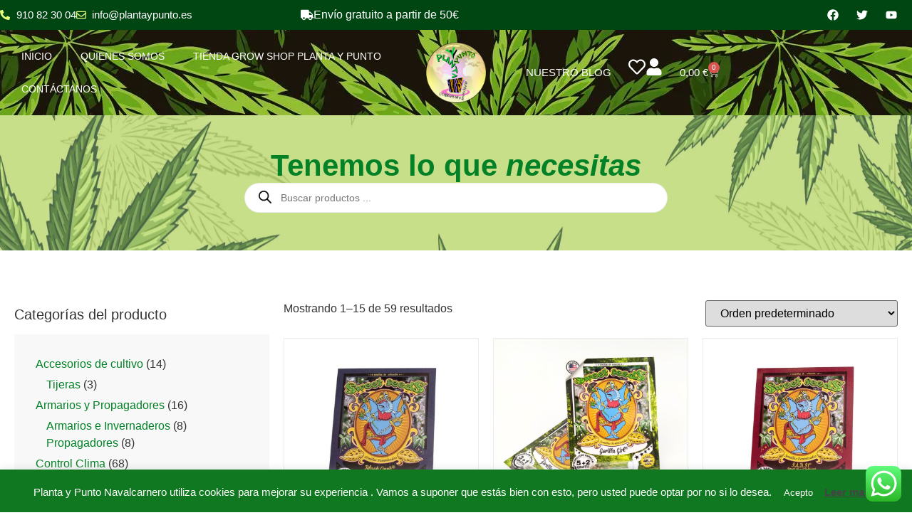

--- FILE ---
content_type: text/html; charset=UTF-8
request_url: http://plantaypunto.es/etiqueta-producto/semillas/
body_size: 41725
content:
<!doctype html>
<html lang="es">
<head>
	<meta charset="UTF-8">
	<meta name="viewport" content="width=device-width, initial-scale=1">
	<link rel="profile" href="https://gmpg.org/xfn/11">
					<script>document.documentElement.className = document.documentElement.className + ' yes-js js_active js'</script>
			<meta name='robots' content='index, follow, max-image-preview:large, max-snippet:-1, max-video-preview:-1' />
	<style>img:is([sizes="auto" i], [sizes^="auto," i]) { contain-intrinsic-size: 3000px 1500px }</style>
	<script>window._wca = window._wca || [];</script>

	<!-- This site is optimized with the Yoast SEO plugin v26.7 - https://yoast.com/wordpress/plugins/seo/ -->
	<title>Semillas | Plantaypunto</title>
	<meta name="description" content="En plantaypunto.es puedes comprar semillas de calidad para tus cultivos. Gran variedad y envío rápido. ¡Haz tu pedido online ahora mismo!" />
	<link rel="canonical" href="https://plantaypunto.es/etiqueta-producto/semillas/" />
	<link rel="next" href="https://plantaypunto.es/etiqueta-producto/semillas/page/2/" />
	<meta property="og:locale" content="es_ES" />
	<meta property="og:type" content="article" />
	<meta property="og:title" content="Semillas | Plantaypunto" />
	<meta property="og:description" content="En plantaypunto.es puedes comprar semillas de calidad para tus cultivos. Gran variedad y envío rápido. ¡Haz tu pedido online ahora mismo!" />
	<meta property="og:url" content="https://plantaypunto.es/etiqueta-producto/semillas/" />
	<meta property="og:site_name" content="PlantayPunto" />
	<meta name="twitter:card" content="summary_large_image" />
	<meta name="twitter:site" content="@plantaypunto" />
	<script type="application/ld+json" class="yoast-schema-graph">{"@context":"https://schema.org","@graph":[{"@type":"CollectionPage","@id":"https://plantaypunto.es/etiqueta-producto/semillas/","url":"https://plantaypunto.es/etiqueta-producto/semillas/","name":"Semillas | Plantaypunto","isPartOf":{"@id":"https://plantaypunto.es/#website"},"primaryImageOfPage":{"@id":"https://plantaypunto.es/etiqueta-producto/semillas/#primaryimage"},"image":{"@id":"https://plantaypunto.es/etiqueta-producto/semillas/#primaryimage"},"thumbnailUrl":"https://i0.wp.com/plantaypunto.es/wp-content/uploads/2025/04/plantaypunto1.jpg?fit=800%2C800&ssl=1","description":"En plantaypunto.es puedes comprar semillas de calidad para tus cultivos. Gran variedad y envío rápido. ¡Haz tu pedido online ahora mismo!","breadcrumb":{"@id":"https://plantaypunto.es/etiqueta-producto/semillas/#breadcrumb"},"inLanguage":"es"},{"@type":"ImageObject","inLanguage":"es","@id":"https://plantaypunto.es/etiqueta-producto/semillas/#primaryimage","url":"https://i0.wp.com/plantaypunto.es/wp-content/uploads/2025/04/plantaypunto1.jpg?fit=800%2C800&ssl=1","contentUrl":"https://i0.wp.com/plantaypunto.es/wp-content/uploads/2025/04/plantaypunto1.jpg?fit=800%2C800&ssl=1","width":800,"height":800,"caption":"Black Jack Semillas Feminizadas"},{"@type":"BreadcrumbList","@id":"https://plantaypunto.es/etiqueta-producto/semillas/#breadcrumb","itemListElement":[{"@type":"ListItem","position":1,"name":"Portada","item":"https://plantaypunto.es/"},{"@type":"ListItem","position":2,"name":"Semillas"}]},{"@type":"WebSite","@id":"https://plantaypunto.es/#website","url":"https://plantaypunto.es/","name":"PlantayPunto","description":"Grow Shop Navalcarnero","publisher":{"@id":"https://plantaypunto.es/#organization"},"potentialAction":[{"@type":"SearchAction","target":{"@type":"EntryPoint","urlTemplate":"https://plantaypunto.es/?s={search_term_string}"},"query-input":{"@type":"PropertyValueSpecification","valueRequired":true,"valueName":"search_term_string"}}],"inLanguage":"es"},{"@type":"Organization","@id":"https://plantaypunto.es/#organization","name":"PlantayPunto Navalcarnero","url":"https://plantaypunto.es/","logo":{"@type":"ImageObject","inLanguage":"es","@id":"https://plantaypunto.es/#/schema/logo/image/","url":"http://plantaypunto.es/wp-content/uploads/2015/10/logobonitoPLANTAYPUNTO.jpg","contentUrl":"http://plantaypunto.es/wp-content/uploads/2015/10/logobonitoPLANTAYPUNTO.jpg","width":302,"height":306,"caption":"PlantayPunto Navalcarnero"},"image":{"@id":"https://plantaypunto.es/#/schema/logo/image/"},"sameAs":["https://www.facebook.com/plantay.punto","https://x.com/plantaypunto","https://www.instagram.com/plantaypunto_navalcarnero/"]}]}</script>
	<!-- / Yoast SEO plugin. -->


<link rel='dns-prefetch' href='//stats.wp.com' />
<link rel='dns-prefetch' href='//secure.gravatar.com' />
<link rel='dns-prefetch' href='//www.googletagmanager.com' />
<link rel='dns-prefetch' href='//v0.wordpress.com' />
<link rel='dns-prefetch' href='//jetpack.wordpress.com' />
<link rel='dns-prefetch' href='//s0.wp.com' />
<link rel='dns-prefetch' href='//public-api.wordpress.com' />
<link rel='dns-prefetch' href='//0.gravatar.com' />
<link rel='dns-prefetch' href='//1.gravatar.com' />
<link rel='dns-prefetch' href='//2.gravatar.com' />
<link rel='dns-prefetch' href='//widgets.wp.com' />
<link rel='dns-prefetch' href='//pagead2.googlesyndication.com' />
<link rel='preconnect' href='//i0.wp.com' />
<link rel="alternate" type="application/rss+xml" title="PlantayPunto &raquo; Feed" href="https://plantaypunto.es/feed/" />
<link rel="alternate" type="application/rss+xml" title="PlantayPunto &raquo; Feed de los comentarios" href="https://plantaypunto.es/comments/feed/" />
<link rel="alternate" type="application/rss+xml" title="PlantayPunto &raquo; Semillas Etiqueta Feed" href="https://plantaypunto.es/etiqueta-producto/semillas/feed/" />
<script>
window._wpemojiSettings = {"baseUrl":"https:\/\/s.w.org\/images\/core\/emoji\/16.0.1\/72x72\/","ext":".png","svgUrl":"https:\/\/s.w.org\/images\/core\/emoji\/16.0.1\/svg\/","svgExt":".svg","source":{"concatemoji":"http:\/\/plantaypunto.es\/wp-includes\/js\/wp-emoji-release.min.js?ver=6.8.3"}};
/*! This file is auto-generated */
!function(s,n){var o,i,e;function c(e){try{var t={supportTests:e,timestamp:(new Date).valueOf()};sessionStorage.setItem(o,JSON.stringify(t))}catch(e){}}function p(e,t,n){e.clearRect(0,0,e.canvas.width,e.canvas.height),e.fillText(t,0,0);var t=new Uint32Array(e.getImageData(0,0,e.canvas.width,e.canvas.height).data),a=(e.clearRect(0,0,e.canvas.width,e.canvas.height),e.fillText(n,0,0),new Uint32Array(e.getImageData(0,0,e.canvas.width,e.canvas.height).data));return t.every(function(e,t){return e===a[t]})}function u(e,t){e.clearRect(0,0,e.canvas.width,e.canvas.height),e.fillText(t,0,0);for(var n=e.getImageData(16,16,1,1),a=0;a<n.data.length;a++)if(0!==n.data[a])return!1;return!0}function f(e,t,n,a){switch(t){case"flag":return n(e,"\ud83c\udff3\ufe0f\u200d\u26a7\ufe0f","\ud83c\udff3\ufe0f\u200b\u26a7\ufe0f")?!1:!n(e,"\ud83c\udde8\ud83c\uddf6","\ud83c\udde8\u200b\ud83c\uddf6")&&!n(e,"\ud83c\udff4\udb40\udc67\udb40\udc62\udb40\udc65\udb40\udc6e\udb40\udc67\udb40\udc7f","\ud83c\udff4\u200b\udb40\udc67\u200b\udb40\udc62\u200b\udb40\udc65\u200b\udb40\udc6e\u200b\udb40\udc67\u200b\udb40\udc7f");case"emoji":return!a(e,"\ud83e\udedf")}return!1}function g(e,t,n,a){var r="undefined"!=typeof WorkerGlobalScope&&self instanceof WorkerGlobalScope?new OffscreenCanvas(300,150):s.createElement("canvas"),o=r.getContext("2d",{willReadFrequently:!0}),i=(o.textBaseline="top",o.font="600 32px Arial",{});return e.forEach(function(e){i[e]=t(o,e,n,a)}),i}function t(e){var t=s.createElement("script");t.src=e,t.defer=!0,s.head.appendChild(t)}"undefined"!=typeof Promise&&(o="wpEmojiSettingsSupports",i=["flag","emoji"],n.supports={everything:!0,everythingExceptFlag:!0},e=new Promise(function(e){s.addEventListener("DOMContentLoaded",e,{once:!0})}),new Promise(function(t){var n=function(){try{var e=JSON.parse(sessionStorage.getItem(o));if("object"==typeof e&&"number"==typeof e.timestamp&&(new Date).valueOf()<e.timestamp+604800&&"object"==typeof e.supportTests)return e.supportTests}catch(e){}return null}();if(!n){if("undefined"!=typeof Worker&&"undefined"!=typeof OffscreenCanvas&&"undefined"!=typeof URL&&URL.createObjectURL&&"undefined"!=typeof Blob)try{var e="postMessage("+g.toString()+"("+[JSON.stringify(i),f.toString(),p.toString(),u.toString()].join(",")+"));",a=new Blob([e],{type:"text/javascript"}),r=new Worker(URL.createObjectURL(a),{name:"wpTestEmojiSupports"});return void(r.onmessage=function(e){c(n=e.data),r.terminate(),t(n)})}catch(e){}c(n=g(i,f,p,u))}t(n)}).then(function(e){for(var t in e)n.supports[t]=e[t],n.supports.everything=n.supports.everything&&n.supports[t],"flag"!==t&&(n.supports.everythingExceptFlag=n.supports.everythingExceptFlag&&n.supports[t]);n.supports.everythingExceptFlag=n.supports.everythingExceptFlag&&!n.supports.flag,n.DOMReady=!1,n.readyCallback=function(){n.DOMReady=!0}}).then(function(){return e}).then(function(){var e;n.supports.everything||(n.readyCallback(),(e=n.source||{}).concatemoji?t(e.concatemoji):e.wpemoji&&e.twemoji&&(t(e.twemoji),t(e.wpemoji)))}))}((window,document),window._wpemojiSettings);
</script>
<link rel='stylesheet' id='ht_ctc_main_css-css' href='http://plantaypunto.es/wp-content/plugins/click-to-chat-for-whatsapp/new/inc/assets/css/main.css?ver=4.35' media='all' />
<link rel='stylesheet' id='sbr_styles-css' href='http://plantaypunto.es/wp-content/plugins/reviews-feed/assets/css/sbr-styles.min.css?ver=2.1.1' media='all' />
<style id='wp-emoji-styles-inline-css'>

	img.wp-smiley, img.emoji {
		display: inline !important;
		border: none !important;
		box-shadow: none !important;
		height: 1em !important;
		width: 1em !important;
		margin: 0 0.07em !important;
		vertical-align: -0.1em !important;
		background: none !important;
		padding: 0 !important;
	}
</style>
<link rel='stylesheet' id='wp-block-library-css' href='http://plantaypunto.es/wp-includes/css/dist/block-library/style.min.css?ver=6.8.3' media='all' />
<link rel='stylesheet' id='mediaelement-css' href='http://plantaypunto.es/wp-includes/js/mediaelement/mediaelementplayer-legacy.min.css?ver=4.2.17' media='all' />
<link rel='stylesheet' id='wp-mediaelement-css' href='http://plantaypunto.es/wp-includes/js/mediaelement/wp-mediaelement.min.css?ver=6.8.3' media='all' />
<style id='jetpack-sharing-buttons-style-inline-css'>
.jetpack-sharing-buttons__services-list{display:flex;flex-direction:row;flex-wrap:wrap;gap:0;list-style-type:none;margin:5px;padding:0}.jetpack-sharing-buttons__services-list.has-small-icon-size{font-size:12px}.jetpack-sharing-buttons__services-list.has-normal-icon-size{font-size:16px}.jetpack-sharing-buttons__services-list.has-large-icon-size{font-size:24px}.jetpack-sharing-buttons__services-list.has-huge-icon-size{font-size:36px}@media print{.jetpack-sharing-buttons__services-list{display:none!important}}.editor-styles-wrapper .wp-block-jetpack-sharing-buttons{gap:0;padding-inline-start:0}ul.jetpack-sharing-buttons__services-list.has-background{padding:1.25em 2.375em}
</style>
<link rel='stylesheet' id='jquery-selectBox-css' href='http://plantaypunto.es/wp-content/plugins/yith-woocommerce-wishlist/assets/css/jquery.selectBox.css?ver=1.2.0' media='all' />
<link rel='stylesheet' id='woocommerce_prettyPhoto_css-css' href='//plantaypunto.es/wp-content/plugins/woocommerce/assets/css/prettyPhoto.css?ver=3.1.6' media='all' />
<link rel='stylesheet' id='yith-wcwl-main-css' href='http://plantaypunto.es/wp-content/plugins/yith-woocommerce-wishlist/assets/css/style.css?ver=4.11.0' media='all' />
<style id='yith-wcwl-main-inline-css'>
 :root { --add-to-wishlist-icon-color: #000000; --added-to-wishlist-icon-color: #000000; --rounded-corners-radius: 16px; --add-to-cart-rounded-corners-radius: 16px; --color-headers-background: #F4F4F4; --feedback-duration: 3s } 
 :root { --add-to-wishlist-icon-color: #000000; --added-to-wishlist-icon-color: #000000; --rounded-corners-radius: 16px; --add-to-cart-rounded-corners-radius: 16px; --color-headers-background: #F4F4F4; --feedback-duration: 3s } 
</style>
<style id='global-styles-inline-css'>
:root{--wp--preset--aspect-ratio--square: 1;--wp--preset--aspect-ratio--4-3: 4/3;--wp--preset--aspect-ratio--3-4: 3/4;--wp--preset--aspect-ratio--3-2: 3/2;--wp--preset--aspect-ratio--2-3: 2/3;--wp--preset--aspect-ratio--16-9: 16/9;--wp--preset--aspect-ratio--9-16: 9/16;--wp--preset--color--black: #000000;--wp--preset--color--cyan-bluish-gray: #abb8c3;--wp--preset--color--white: #ffffff;--wp--preset--color--pale-pink: #f78da7;--wp--preset--color--vivid-red: #cf2e2e;--wp--preset--color--luminous-vivid-orange: #ff6900;--wp--preset--color--luminous-vivid-amber: #fcb900;--wp--preset--color--light-green-cyan: #7bdcb5;--wp--preset--color--vivid-green-cyan: #00d084;--wp--preset--color--pale-cyan-blue: #8ed1fc;--wp--preset--color--vivid-cyan-blue: #0693e3;--wp--preset--color--vivid-purple: #9b51e0;--wp--preset--gradient--vivid-cyan-blue-to-vivid-purple: linear-gradient(135deg,rgba(6,147,227,1) 0%,rgb(155,81,224) 100%);--wp--preset--gradient--light-green-cyan-to-vivid-green-cyan: linear-gradient(135deg,rgb(122,220,180) 0%,rgb(0,208,130) 100%);--wp--preset--gradient--luminous-vivid-amber-to-luminous-vivid-orange: linear-gradient(135deg,rgba(252,185,0,1) 0%,rgba(255,105,0,1) 100%);--wp--preset--gradient--luminous-vivid-orange-to-vivid-red: linear-gradient(135deg,rgba(255,105,0,1) 0%,rgb(207,46,46) 100%);--wp--preset--gradient--very-light-gray-to-cyan-bluish-gray: linear-gradient(135deg,rgb(238,238,238) 0%,rgb(169,184,195) 100%);--wp--preset--gradient--cool-to-warm-spectrum: linear-gradient(135deg,rgb(74,234,220) 0%,rgb(151,120,209) 20%,rgb(207,42,186) 40%,rgb(238,44,130) 60%,rgb(251,105,98) 80%,rgb(254,248,76) 100%);--wp--preset--gradient--blush-light-purple: linear-gradient(135deg,rgb(255,206,236) 0%,rgb(152,150,240) 100%);--wp--preset--gradient--blush-bordeaux: linear-gradient(135deg,rgb(254,205,165) 0%,rgb(254,45,45) 50%,rgb(107,0,62) 100%);--wp--preset--gradient--luminous-dusk: linear-gradient(135deg,rgb(255,203,112) 0%,rgb(199,81,192) 50%,rgb(65,88,208) 100%);--wp--preset--gradient--pale-ocean: linear-gradient(135deg,rgb(255,245,203) 0%,rgb(182,227,212) 50%,rgb(51,167,181) 100%);--wp--preset--gradient--electric-grass: linear-gradient(135deg,rgb(202,248,128) 0%,rgb(113,206,126) 100%);--wp--preset--gradient--midnight: linear-gradient(135deg,rgb(2,3,129) 0%,rgb(40,116,252) 100%);--wp--preset--font-size--small: 13px;--wp--preset--font-size--medium: 20px;--wp--preset--font-size--large: 36px;--wp--preset--font-size--x-large: 42px;--wp--preset--spacing--20: 0.44rem;--wp--preset--spacing--30: 0.67rem;--wp--preset--spacing--40: 1rem;--wp--preset--spacing--50: 1.5rem;--wp--preset--spacing--60: 2.25rem;--wp--preset--spacing--70: 3.38rem;--wp--preset--spacing--80: 5.06rem;--wp--preset--shadow--natural: 6px 6px 9px rgba(0, 0, 0, 0.2);--wp--preset--shadow--deep: 12px 12px 50px rgba(0, 0, 0, 0.4);--wp--preset--shadow--sharp: 6px 6px 0px rgba(0, 0, 0, 0.2);--wp--preset--shadow--outlined: 6px 6px 0px -3px rgba(255, 255, 255, 1), 6px 6px rgba(0, 0, 0, 1);--wp--preset--shadow--crisp: 6px 6px 0px rgba(0, 0, 0, 1);}:root { --wp--style--global--content-size: 800px;--wp--style--global--wide-size: 1200px; }:where(body) { margin: 0; }.wp-site-blocks > .alignleft { float: left; margin-right: 2em; }.wp-site-blocks > .alignright { float: right; margin-left: 2em; }.wp-site-blocks > .aligncenter { justify-content: center; margin-left: auto; margin-right: auto; }:where(.wp-site-blocks) > * { margin-block-start: 24px; margin-block-end: 0; }:where(.wp-site-blocks) > :first-child { margin-block-start: 0; }:where(.wp-site-blocks) > :last-child { margin-block-end: 0; }:root { --wp--style--block-gap: 24px; }:root :where(.is-layout-flow) > :first-child{margin-block-start: 0;}:root :where(.is-layout-flow) > :last-child{margin-block-end: 0;}:root :where(.is-layout-flow) > *{margin-block-start: 24px;margin-block-end: 0;}:root :where(.is-layout-constrained) > :first-child{margin-block-start: 0;}:root :where(.is-layout-constrained) > :last-child{margin-block-end: 0;}:root :where(.is-layout-constrained) > *{margin-block-start: 24px;margin-block-end: 0;}:root :where(.is-layout-flex){gap: 24px;}:root :where(.is-layout-grid){gap: 24px;}.is-layout-flow > .alignleft{float: left;margin-inline-start: 0;margin-inline-end: 2em;}.is-layout-flow > .alignright{float: right;margin-inline-start: 2em;margin-inline-end: 0;}.is-layout-flow > .aligncenter{margin-left: auto !important;margin-right: auto !important;}.is-layout-constrained > .alignleft{float: left;margin-inline-start: 0;margin-inline-end: 2em;}.is-layout-constrained > .alignright{float: right;margin-inline-start: 2em;margin-inline-end: 0;}.is-layout-constrained > .aligncenter{margin-left: auto !important;margin-right: auto !important;}.is-layout-constrained > :where(:not(.alignleft):not(.alignright):not(.alignfull)){max-width: var(--wp--style--global--content-size);margin-left: auto !important;margin-right: auto !important;}.is-layout-constrained > .alignwide{max-width: var(--wp--style--global--wide-size);}body .is-layout-flex{display: flex;}.is-layout-flex{flex-wrap: wrap;align-items: center;}.is-layout-flex > :is(*, div){margin: 0;}body .is-layout-grid{display: grid;}.is-layout-grid > :is(*, div){margin: 0;}body{padding-top: 0px;padding-right: 0px;padding-bottom: 0px;padding-left: 0px;}a:where(:not(.wp-element-button)){text-decoration: underline;}:root :where(.wp-element-button, .wp-block-button__link){background-color: #32373c;border-width: 0;color: #fff;font-family: inherit;font-size: inherit;line-height: inherit;padding: calc(0.667em + 2px) calc(1.333em + 2px);text-decoration: none;}.has-black-color{color: var(--wp--preset--color--black) !important;}.has-cyan-bluish-gray-color{color: var(--wp--preset--color--cyan-bluish-gray) !important;}.has-white-color{color: var(--wp--preset--color--white) !important;}.has-pale-pink-color{color: var(--wp--preset--color--pale-pink) !important;}.has-vivid-red-color{color: var(--wp--preset--color--vivid-red) !important;}.has-luminous-vivid-orange-color{color: var(--wp--preset--color--luminous-vivid-orange) !important;}.has-luminous-vivid-amber-color{color: var(--wp--preset--color--luminous-vivid-amber) !important;}.has-light-green-cyan-color{color: var(--wp--preset--color--light-green-cyan) !important;}.has-vivid-green-cyan-color{color: var(--wp--preset--color--vivid-green-cyan) !important;}.has-pale-cyan-blue-color{color: var(--wp--preset--color--pale-cyan-blue) !important;}.has-vivid-cyan-blue-color{color: var(--wp--preset--color--vivid-cyan-blue) !important;}.has-vivid-purple-color{color: var(--wp--preset--color--vivid-purple) !important;}.has-black-background-color{background-color: var(--wp--preset--color--black) !important;}.has-cyan-bluish-gray-background-color{background-color: var(--wp--preset--color--cyan-bluish-gray) !important;}.has-white-background-color{background-color: var(--wp--preset--color--white) !important;}.has-pale-pink-background-color{background-color: var(--wp--preset--color--pale-pink) !important;}.has-vivid-red-background-color{background-color: var(--wp--preset--color--vivid-red) !important;}.has-luminous-vivid-orange-background-color{background-color: var(--wp--preset--color--luminous-vivid-orange) !important;}.has-luminous-vivid-amber-background-color{background-color: var(--wp--preset--color--luminous-vivid-amber) !important;}.has-light-green-cyan-background-color{background-color: var(--wp--preset--color--light-green-cyan) !important;}.has-vivid-green-cyan-background-color{background-color: var(--wp--preset--color--vivid-green-cyan) !important;}.has-pale-cyan-blue-background-color{background-color: var(--wp--preset--color--pale-cyan-blue) !important;}.has-vivid-cyan-blue-background-color{background-color: var(--wp--preset--color--vivid-cyan-blue) !important;}.has-vivid-purple-background-color{background-color: var(--wp--preset--color--vivid-purple) !important;}.has-black-border-color{border-color: var(--wp--preset--color--black) !important;}.has-cyan-bluish-gray-border-color{border-color: var(--wp--preset--color--cyan-bluish-gray) !important;}.has-white-border-color{border-color: var(--wp--preset--color--white) !important;}.has-pale-pink-border-color{border-color: var(--wp--preset--color--pale-pink) !important;}.has-vivid-red-border-color{border-color: var(--wp--preset--color--vivid-red) !important;}.has-luminous-vivid-orange-border-color{border-color: var(--wp--preset--color--luminous-vivid-orange) !important;}.has-luminous-vivid-amber-border-color{border-color: var(--wp--preset--color--luminous-vivid-amber) !important;}.has-light-green-cyan-border-color{border-color: var(--wp--preset--color--light-green-cyan) !important;}.has-vivid-green-cyan-border-color{border-color: var(--wp--preset--color--vivid-green-cyan) !important;}.has-pale-cyan-blue-border-color{border-color: var(--wp--preset--color--pale-cyan-blue) !important;}.has-vivid-cyan-blue-border-color{border-color: var(--wp--preset--color--vivid-cyan-blue) !important;}.has-vivid-purple-border-color{border-color: var(--wp--preset--color--vivid-purple) !important;}.has-vivid-cyan-blue-to-vivid-purple-gradient-background{background: var(--wp--preset--gradient--vivid-cyan-blue-to-vivid-purple) !important;}.has-light-green-cyan-to-vivid-green-cyan-gradient-background{background: var(--wp--preset--gradient--light-green-cyan-to-vivid-green-cyan) !important;}.has-luminous-vivid-amber-to-luminous-vivid-orange-gradient-background{background: var(--wp--preset--gradient--luminous-vivid-amber-to-luminous-vivid-orange) !important;}.has-luminous-vivid-orange-to-vivid-red-gradient-background{background: var(--wp--preset--gradient--luminous-vivid-orange-to-vivid-red) !important;}.has-very-light-gray-to-cyan-bluish-gray-gradient-background{background: var(--wp--preset--gradient--very-light-gray-to-cyan-bluish-gray) !important;}.has-cool-to-warm-spectrum-gradient-background{background: var(--wp--preset--gradient--cool-to-warm-spectrum) !important;}.has-blush-light-purple-gradient-background{background: var(--wp--preset--gradient--blush-light-purple) !important;}.has-blush-bordeaux-gradient-background{background: var(--wp--preset--gradient--blush-bordeaux) !important;}.has-luminous-dusk-gradient-background{background: var(--wp--preset--gradient--luminous-dusk) !important;}.has-pale-ocean-gradient-background{background: var(--wp--preset--gradient--pale-ocean) !important;}.has-electric-grass-gradient-background{background: var(--wp--preset--gradient--electric-grass) !important;}.has-midnight-gradient-background{background: var(--wp--preset--gradient--midnight) !important;}.has-small-font-size{font-size: var(--wp--preset--font-size--small) !important;}.has-medium-font-size{font-size: var(--wp--preset--font-size--medium) !important;}.has-large-font-size{font-size: var(--wp--preset--font-size--large) !important;}.has-x-large-font-size{font-size: var(--wp--preset--font-size--x-large) !important;}
:root :where(.wp-block-pullquote){font-size: 1.5em;line-height: 1.6;}
</style>
<link rel='stylesheet' id='cookie-law-info-css' href='http://plantaypunto.es/wp-content/plugins/cookie-law-info/legacy/public/css/cookie-law-info-public.css?ver=3.3.9.1' media='all' />
<link rel='stylesheet' id='cookie-law-info-gdpr-css' href='http://plantaypunto.es/wp-content/plugins/cookie-law-info/legacy/public/css/cookie-law-info-gdpr.css?ver=3.3.9.1' media='all' />
<link rel='stylesheet' id='woocommerce-layout-css' href='http://plantaypunto.es/wp-content/plugins/woocommerce/assets/css/woocommerce-layout.css?ver=10.4.3' media='all' />
<style id='woocommerce-layout-inline-css'>

	.infinite-scroll .woocommerce-pagination {
		display: none;
	}
</style>
<link rel='stylesheet' id='woocommerce-smallscreen-css' href='http://plantaypunto.es/wp-content/plugins/woocommerce/assets/css/woocommerce-smallscreen.css?ver=10.4.3' media='only screen and (max-width: 768px)' />
<link rel='stylesheet' id='woocommerce-general-css' href='http://plantaypunto.es/wp-content/plugins/woocommerce/assets/css/woocommerce.css?ver=10.4.3' media='all' />
<style id='woocommerce-inline-inline-css'>
.woocommerce form .form-row .required { visibility: visible; }
</style>
<link rel='stylesheet' id='dgwt-wcas-style-css' href='http://plantaypunto.es/wp-content/plugins/ajax-search-for-woocommerce/assets/css/style.min.css?ver=1.32.2' media='all' />
<link rel='stylesheet' id='hello-elementor-css' href='http://plantaypunto.es/wp-content/themes/hello-elementor/style.min.css?ver=3.4.2' media='all' />
<link rel='stylesheet' id='hello-elementor-theme-style-css' href='http://plantaypunto.es/wp-content/themes/hello-elementor/theme.min.css?ver=3.4.2' media='all' />
<link rel='stylesheet' id='hello-elementor-header-footer-css' href='http://plantaypunto.es/wp-content/themes/hello-elementor/header-footer.min.css?ver=3.4.2' media='all' />
<link rel='stylesheet' id='elementor-frontend-css' href='http://plantaypunto.es/wp-content/plugins/elementor/assets/css/frontend.min.css?ver=3.34.1' media='all' />
<link rel='stylesheet' id='elementor-post-22553-css' href='http://plantaypunto.es/wp-content/uploads/elementor/css/post-22553.css?ver=1768347659' media='all' />
<link rel='stylesheet' id='jetpack_likes-css' href='http://plantaypunto.es/wp-content/plugins/jetpack/modules/likes/style.css?ver=15.4' media='all' />
<link rel='stylesheet' id='widget-icon-list-css' href='http://plantaypunto.es/wp-content/plugins/elementor/assets/css/widget-icon-list.min.css?ver=3.34.1' media='all' />
<link rel='stylesheet' id='widget-icon-box-css' href='http://plantaypunto.es/wp-content/plugins/elementor/assets/css/widget-icon-box.min.css?ver=3.34.1' media='all' />
<link rel='stylesheet' id='widget-social-icons-css' href='http://plantaypunto.es/wp-content/plugins/elementor/assets/css/widget-social-icons.min.css?ver=3.34.1' media='all' />
<link rel='stylesheet' id='e-apple-webkit-css' href='http://plantaypunto.es/wp-content/plugins/elementor/assets/css/conditionals/apple-webkit.min.css?ver=3.34.1' media='all' />
<link rel='stylesheet' id='widget-nav-menu-css' href='http://plantaypunto.es/wp-content/plugins/elementor-pro/assets/css/widget-nav-menu.min.css?ver=3.30.0' media='all' />
<link rel='stylesheet' id='widget-image-css' href='http://plantaypunto.es/wp-content/plugins/elementor/assets/css/widget-image.min.css?ver=3.34.1' media='all' />
<link rel='stylesheet' id='widget-woocommerce-menu-cart-css' href='http://plantaypunto.es/wp-content/plugins/elementor-pro/assets/css/widget-woocommerce-menu-cart.min.css?ver=3.30.0' media='all' />
<link rel='stylesheet' id='eael-general-css' href='http://plantaypunto.es/wp-content/plugins/essential-addons-for-elementor-lite/assets/front-end/css/view/general.min.css?ver=6.5.7' media='all' />
<link rel='stylesheet' id='eael-22685-css' href='https://plantaypunto.es/wp-content/uploads/essential-addons-elementor/eael-22685.css?ver=1751635474' media='all' />
<link rel='stylesheet' id='widget-heading-css' href='http://plantaypunto.es/wp-content/plugins/elementor/assets/css/widget-heading.min.css?ver=3.34.1' media='all' />
<link rel='stylesheet' id='swiper-css' href='http://plantaypunto.es/wp-content/plugins/elementor/assets/lib/swiper/v8/css/swiper.min.css?ver=8.4.5' media='all' />
<link rel='stylesheet' id='e-swiper-css' href='http://plantaypunto.es/wp-content/plugins/elementor/assets/css/conditionals/e-swiper.min.css?ver=3.34.1' media='all' />
<link rel='stylesheet' id='widget-woocommerce-products-css' href='http://plantaypunto.es/wp-content/plugins/elementor-pro/assets/css/widget-woocommerce-products.min.css?ver=3.30.0' media='all' />
<link rel='stylesheet' id='widget-woocommerce-products-archive-css' href='http://plantaypunto.es/wp-content/plugins/elementor-pro/assets/css/widget-woocommerce-products-archive.min.css?ver=3.30.0' media='all' />
<link rel='stylesheet' id='she-header-style-css' href='http://plantaypunto.es/wp-content/plugins/sticky-header-effects-for-elementor/assets/css/she-header-style.css?ver=2.1.6' media='all' />
<link rel='stylesheet' id='elementor-post-22814-css' href='http://plantaypunto.es/wp-content/uploads/elementor/css/post-22814.css?ver=1768347660' media='all' />
<link rel='stylesheet' id='elementor-post-22685-css' href='http://plantaypunto.es/wp-content/uploads/elementor/css/post-22685.css?ver=1768347660' media='all' />
<link rel='stylesheet' id='elementor-post-22989-css' href='http://plantaypunto.es/wp-content/uploads/elementor/css/post-22989.css?ver=1768347660' media='all' />
<link rel='stylesheet' id='elementor-gf-local-librebaskerville-css' href='https://plantaypunto.es/wp-content/uploads/elementor/google-fonts/css/librebaskerville.css?ver=1748254359' media='all' />
<link rel='stylesheet' id='elementor-gf-local-poppins-css' href='https://plantaypunto.es/wp-content/uploads/elementor/google-fonts/css/poppins.css?ver=1748254415' media='all' />
<script src="http://plantaypunto.es/wp-includes/js/jquery/jquery.min.js?ver=3.7.1" id="jquery-core-js"></script>
<script src="http://plantaypunto.es/wp-includes/js/jquery/jquery-migrate.min.js?ver=3.4.1" id="jquery-migrate-js"></script>
<script id="cookie-law-info-js-extra">
var Cli_Data = {"nn_cookie_ids":[],"cookielist":[],"non_necessary_cookies":[],"ccpaEnabled":"","ccpaRegionBased":"","ccpaBarEnabled":"","strictlyEnabled":["necessary","obligatoire"],"ccpaType":"gdpr","js_blocking":"","custom_integration":"","triggerDomRefresh":"","secure_cookies":""};
var cli_cookiebar_settings = {"animate_speed_hide":"500","animate_speed_show":"500","background":"#0f7820","border":"#000","border_on":"","button_1_button_colour":"#0f7820","button_1_button_hover":"#0c601a","button_1_link_colour":"#fff","button_1_as_button":"1","button_1_new_win":"","button_2_button_colour":"#0f7820","button_2_button_hover":"#0c601a","button_2_link_colour":"#444","button_2_as_button":"","button_2_hidebar":"","button_3_button_colour":"#dedfe0","button_3_button_hover":"#b2b2b3","button_3_link_colour":"#333333","button_3_as_button":"1","button_3_new_win":"","button_4_button_colour":"#dedfe0","button_4_button_hover":"#b2b2b3","button_4_link_colour":"#333333","button_4_as_button":"1","button_7_button_colour":"#61a229","button_7_button_hover":"#4e8221","button_7_link_colour":"#fff","button_7_as_button":"1","button_7_new_win":"","font_family":"inherit","header_fix":"","notify_animate_hide":"1","notify_animate_show":"1","notify_div_id":"#cookie-law-info-bar","notify_position_horizontal":"left","notify_position_vertical":"bottom","scroll_close":"1","scroll_close_reload":"","accept_close_reload":"","reject_close_reload":"","showagain_tab":"1","showagain_background":"#fff","showagain_border":"#000","showagain_div_id":"#cookie-law-info-again","showagain_x_position":"100px","text":"#ffffff","show_once_yn":"","show_once":"10000","logging_on":"","as_popup":"","popup_overlay":"1","bar_heading_text":"","cookie_bar_as":"banner","popup_showagain_position":"bottom-right","widget_position":"left"};
var log_object = {"ajax_url":"https:\/\/plantaypunto.es\/wp-admin\/admin-ajax.php"};
</script>
<script src="http://plantaypunto.es/wp-content/plugins/cookie-law-info/legacy/public/js/cookie-law-info-public.js?ver=3.3.9.1" id="cookie-law-info-js"></script>
<script src="http://plantaypunto.es/wp-content/plugins/woocommerce/assets/js/jquery-blockui/jquery.blockUI.min.js?ver=2.7.0-wc.10.4.3" id="wc-jquery-blockui-js" data-wp-strategy="defer"></script>
<script id="wc-add-to-cart-js-extra">
var wc_add_to_cart_params = {"ajax_url":"\/wp-admin\/admin-ajax.php","wc_ajax_url":"\/?wc-ajax=%%endpoint%%","i18n_view_cart":"Ver carrito","cart_url":"https:\/\/plantaypunto.es\/carrito\/","is_cart":"","cart_redirect_after_add":"no"};
</script>
<script src="http://plantaypunto.es/wp-content/plugins/woocommerce/assets/js/frontend/add-to-cart.min.js?ver=10.4.3" id="wc-add-to-cart-js" defer data-wp-strategy="defer"></script>
<script src="http://plantaypunto.es/wp-content/plugins/woocommerce/assets/js/js-cookie/js.cookie.min.js?ver=2.1.4-wc.10.4.3" id="wc-js-cookie-js" data-wp-strategy="defer"></script>
<script id="WCPAY_ASSETS-js-extra">
var wcpayAssets = {"url":"http:\/\/plantaypunto.es\/wp-content\/plugins\/woocommerce-payments\/dist\/"};
</script>
<script src="https://stats.wp.com/s-202603.js" id="woocommerce-analytics-js" defer data-wp-strategy="defer"></script>
<script src="http://plantaypunto.es/wp-content/plugins/sticky-header-effects-for-elementor/assets/js/she-header.js?ver=2.1.6" id="she-header-js"></script>

<!-- Fragmento de código de la etiqueta de Google (gtag.js) añadida por Site Kit -->
<!-- Fragmento de código de Google Analytics añadido por Site Kit -->
<script src="https://www.googletagmanager.com/gtag/js?id=GT-5TCCRTHG" id="google_gtagjs-js" async></script>
<script id="google_gtagjs-js-after">
window.dataLayer = window.dataLayer || [];function gtag(){dataLayer.push(arguments);}
gtag("set","linker",{"domains":["plantaypunto.es"]});
gtag("js", new Date());
gtag("set", "developer_id.dZTNiMT", true);
gtag("config", "GT-5TCCRTHG");
 window._googlesitekit = window._googlesitekit || {}; window._googlesitekit.throttledEvents = []; window._googlesitekit.gtagEvent = (name, data) => { var key = JSON.stringify( { name, data } ); if ( !! window._googlesitekit.throttledEvents[ key ] ) { return; } window._googlesitekit.throttledEvents[ key ] = true; setTimeout( () => { delete window._googlesitekit.throttledEvents[ key ]; }, 5 ); gtag( "event", name, { ...data, event_source: "site-kit" } ); };
</script>
<link rel="https://api.w.org/" href="https://plantaypunto.es/wp-json/" /><link rel="alternate" title="JSON" type="application/json" href="https://plantaypunto.es/wp-json/wp/v2/product_tag/1292" /><link rel="EditURI" type="application/rsd+xml" title="RSD" href="https://plantaypunto.es/xmlrpc.php?rsd" />
<meta name="generator" content="WordPress 6.8.3" />
<meta name="generator" content="WooCommerce 10.4.3" />
<meta name="generator" content="Site Kit by Google 1.170.0" />	<style>img#wpstats{display:none}</style>
				<style>
			.dgwt-wcas-ico-magnifier,.dgwt-wcas-ico-magnifier-handler{max-width:20px}.dgwt-wcas-search-wrapp{max-width:600px}		</style>
			<noscript><style>.woocommerce-product-gallery{ opacity: 1 !important; }</style></noscript>
	
<!-- Metaetiquetas de Google AdSense añadidas por Site Kit -->
<meta name="google-adsense-platform-account" content="ca-host-pub-2644536267352236">
<meta name="google-adsense-platform-domain" content="sitekit.withgoogle.com">
<!-- Acabar con las metaetiquetas de Google AdSense añadidas por Site Kit -->
<meta name="generator" content="Elementor 3.34.1; features: e_font_icon_svg, additional_custom_breakpoints; settings: css_print_method-external, google_font-enabled, font_display-swap">
			<style>
				.e-con.e-parent:nth-of-type(n+4):not(.e-lazyloaded):not(.e-no-lazyload),
				.e-con.e-parent:nth-of-type(n+4):not(.e-lazyloaded):not(.e-no-lazyload) * {
					background-image: none !important;
				}
				@media screen and (max-height: 1024px) {
					.e-con.e-parent:nth-of-type(n+3):not(.e-lazyloaded):not(.e-no-lazyload),
					.e-con.e-parent:nth-of-type(n+3):not(.e-lazyloaded):not(.e-no-lazyload) * {
						background-image: none !important;
					}
				}
				@media screen and (max-height: 640px) {
					.e-con.e-parent:nth-of-type(n+2):not(.e-lazyloaded):not(.e-no-lazyload),
					.e-con.e-parent:nth-of-type(n+2):not(.e-lazyloaded):not(.e-no-lazyload) * {
						background-image: none !important;
					}
				}
			</style>
			
<!-- Fragmento de código de Google Adsense añadido por Site Kit -->
<script async src="https://pagead2.googlesyndication.com/pagead/js/adsbygoogle.js?client=ca-pub-4000637191400593&amp;host=ca-host-pub-2644536267352236" crossorigin="anonymous"></script>

<!-- Final del fragmento de código de Google Adsense añadido por Site Kit -->
<link rel="icon" href="https://i0.wp.com/plantaypunto.es/wp-content/uploads/2025/05/logo.png?fit=32%2C32&#038;ssl=1" sizes="32x32" />
<link rel="icon" href="https://i0.wp.com/plantaypunto.es/wp-content/uploads/2025/05/logo.png?fit=190%2C192&#038;ssl=1" sizes="192x192" />
<link rel="apple-touch-icon" href="https://i0.wp.com/plantaypunto.es/wp-content/uploads/2025/05/logo.png?fit=180%2C180&#038;ssl=1" />
<meta name="msapplication-TileImage" content="https://i0.wp.com/plantaypunto.es/wp-content/uploads/2025/05/logo.png?fit=268%2C270&#038;ssl=1" />
		<style id="wp-custom-css">
			.product-categories ul {
	list-style: none !important;
	padding:5px 0 5px 15px;
	
}
.product-categories {
	list-style: none !important;
	background-color: #F8F8F8;
	padding: 30px;
}

.woocommerce:where(body:not(.woocommerce-uses-block-theme)) div.product p.price, .woocommerce:where(body:not(.woocommerce-uses-block-theme)) div.product span.price {
	font-size: 42px;
	font-weight: 700;
	color: #038126;
}		</style>
		</head>
<body class="archive tax-product_tag term-semillas term-1292 wp-custom-logo wp-embed-responsive wp-theme-hello-elementor theme-hello-elementor woocommerce woocommerce-page woocommerce-no-js eio-default hello-elementor-default elementor-page-22989 elementor-default elementor-template-full-width elementor-kit-22553">


<a class="skip-link screen-reader-text" href="#content">Ir al contenido</a>

		<div data-elementor-type="header" data-elementor-id="22814" class="elementor elementor-22814 elementor-location-header" data-elementor-post-type="elementor_library">
			<div data-particle_enable="false" data-particle-mobile-disabled="false" class="elementor-element elementor-element-9a89529 elementor-hidden-mobile e-flex e-con-boxed e-con e-parent" data-id="9a89529" data-element_type="container" data-settings="{&quot;background_background&quot;:&quot;classic&quot;}">
					<div class="e-con-inner">
		<div data-particle_enable="false" data-particle-mobile-disabled="false" class="elementor-element elementor-element-e45edbf e-con-full e-flex e-con e-child" data-id="e45edbf" data-element_type="container">
				<div class="elementor-element elementor-element-91ac768 elementor-icon-list--layout-inline elementor-align-start elementor-mobile-align-start elementor-list-item-link-full_width elementor-widget elementor-widget-icon-list" data-id="91ac768" data-element_type="widget" data-widget_type="icon-list.default">
				<div class="elementor-widget-container">
							<ul class="elementor-icon-list-items elementor-inline-items">
							<li class="elementor-icon-list-item elementor-inline-item">
											<span class="elementor-icon-list-icon">
							<svg aria-hidden="true" class="e-font-icon-svg e-fas-phone-alt" viewBox="0 0 512 512" xmlns="http://www.w3.org/2000/svg"><path d="M497.39 361.8l-112-48a24 24 0 0 0-28 6.9l-49.6 60.6A370.66 370.66 0 0 1 130.6 204.11l60.6-49.6a23.94 23.94 0 0 0 6.9-28l-48-112A24.16 24.16 0 0 0 122.6.61l-104 24A24 24 0 0 0 0 48c0 256.5 207.9 464 464 464a24 24 0 0 0 23.4-18.6l24-104a24.29 24.29 0 0 0-14.01-27.6z"></path></svg>						</span>
										<span class="elementor-icon-list-text">910 82 30 04</span>
									</li>
								<li class="elementor-icon-list-item elementor-inline-item">
											<span class="elementor-icon-list-icon">
							<svg aria-hidden="true" class="e-font-icon-svg e-far-envelope" viewBox="0 0 512 512" xmlns="http://www.w3.org/2000/svg"><path d="M464 64H48C21.49 64 0 85.49 0 112v288c0 26.51 21.49 48 48 48h416c26.51 0 48-21.49 48-48V112c0-26.51-21.49-48-48-48zm0 48v40.805c-22.422 18.259-58.168 46.651-134.587 106.49-16.841 13.247-50.201 45.072-73.413 44.701-23.208.375-56.579-31.459-73.413-44.701C106.18 199.465 70.425 171.067 48 152.805V112h416zM48 400V214.398c22.914 18.251 55.409 43.862 104.938 82.646 21.857 17.205 60.134 55.186 103.062 54.955 42.717.231 80.509-37.199 103.053-54.947 49.528-38.783 82.032-64.401 104.947-82.653V400H48z"></path></svg>						</span>
										<span class="elementor-icon-list-text">info@plantaypunto.es</span>
									</li>
						</ul>
						</div>
				</div>
				</div>
		<div data-particle_enable="false" data-particle-mobile-disabled="false" class="elementor-element elementor-element-abd123d e-con-full e-flex e-con e-child" data-id="abd123d" data-element_type="container">
				<div class="elementor-element elementor-element-4f42e9a elementor-position-inline-start elementor-view-default elementor-mobile-position-block-start elementor-widget elementor-widget-icon-box" data-id="4f42e9a" data-element_type="widget" data-widget_type="icon-box.default">
				<div class="elementor-widget-container">
							<div class="elementor-icon-box-wrapper">

						<div class="elementor-icon-box-icon">
				<span  class="elementor-icon">
				<svg aria-hidden="true" class="e-font-icon-svg e-fas-truck" viewBox="0 0 640 512" xmlns="http://www.w3.org/2000/svg"><path d="M624 352h-16V243.9c0-12.7-5.1-24.9-14.1-33.9L494 110.1c-9-9-21.2-14.1-33.9-14.1H416V48c0-26.5-21.5-48-48-48H48C21.5 0 0 21.5 0 48v320c0 26.5 21.5 48 48 48h16c0 53 43 96 96 96s96-43 96-96h128c0 53 43 96 96 96s96-43 96-96h48c8.8 0 16-7.2 16-16v-32c0-8.8-7.2-16-16-16zM160 464c-26.5 0-48-21.5-48-48s21.5-48 48-48 48 21.5 48 48-21.5 48-48 48zm320 0c-26.5 0-48-21.5-48-48s21.5-48 48-48 48 21.5 48 48-21.5 48-48 48zm80-208H416V144h44.1l99.9 99.9V256z"></path></svg>				</span>
			</div>
			
						<div class="elementor-icon-box-content">

				
									<p class="elementor-icon-box-description">
						Envío gratuito a partir de 50€					</p>
				
			</div>
			
		</div>
						</div>
				</div>
				</div>
		<div data-particle_enable="false" data-particle-mobile-disabled="false" class="elementor-element elementor-element-8cc5586 e-con-full e-flex e-con e-child" data-id="8cc5586" data-element_type="container">
				<div class="elementor-element elementor-element-a39345d e-grid-align-right elementor-shape-rounded elementor-grid-0 elementor-widget elementor-widget-social-icons" data-id="a39345d" data-element_type="widget" data-widget_type="social-icons.default">
				<div class="elementor-widget-container">
							<div class="elementor-social-icons-wrapper elementor-grid" role="list">
							<span class="elementor-grid-item" role="listitem">
					<a class="elementor-icon elementor-social-icon elementor-social-icon-facebook elementor-repeater-item-2eb9b6c" target="_blank">
						<span class="elementor-screen-only">Facebook</span>
						<svg aria-hidden="true" class="e-font-icon-svg e-fab-facebook" viewBox="0 0 512 512" xmlns="http://www.w3.org/2000/svg"><path d="M504 256C504 119 393 8 256 8S8 119 8 256c0 123.78 90.69 226.38 209.25 245V327.69h-63V256h63v-54.64c0-62.15 37-96.48 93.67-96.48 27.14 0 55.52 4.84 55.52 4.84v61h-31.28c-30.8 0-40.41 19.12-40.41 38.73V256h68.78l-11 71.69h-57.78V501C413.31 482.38 504 379.78 504 256z"></path></svg>					</a>
				</span>
							<span class="elementor-grid-item" role="listitem">
					<a class="elementor-icon elementor-social-icon elementor-social-icon-twitter elementor-repeater-item-ca8c5fb" target="_blank">
						<span class="elementor-screen-only">Twitter</span>
						<svg aria-hidden="true" class="e-font-icon-svg e-fab-twitter" viewBox="0 0 512 512" xmlns="http://www.w3.org/2000/svg"><path d="M459.37 151.716c.325 4.548.325 9.097.325 13.645 0 138.72-105.583 298.558-298.558 298.558-59.452 0-114.68-17.219-161.137-47.106 8.447.974 16.568 1.299 25.34 1.299 49.055 0 94.213-16.568 130.274-44.832-46.132-.975-84.792-31.188-98.112-72.772 6.498.974 12.995 1.624 19.818 1.624 9.421 0 18.843-1.3 27.614-3.573-48.081-9.747-84.143-51.98-84.143-102.985v-1.299c13.969 7.797 30.214 12.67 47.431 13.319-28.264-18.843-46.781-51.005-46.781-87.391 0-19.492 5.197-37.36 14.294-52.954 51.655 63.675 129.3 105.258 216.365 109.807-1.624-7.797-2.599-15.918-2.599-24.04 0-57.828 46.782-104.934 104.934-104.934 30.213 0 57.502 12.67 76.67 33.137 23.715-4.548 46.456-13.32 66.599-25.34-7.798 24.366-24.366 44.833-46.132 57.827 21.117-2.273 41.584-8.122 60.426-16.243-14.292 20.791-32.161 39.308-52.628 54.253z"></path></svg>					</a>
				</span>
							<span class="elementor-grid-item" role="listitem">
					<a class="elementor-icon elementor-social-icon elementor-social-icon-youtube elementor-repeater-item-ba30451" target="_blank">
						<span class="elementor-screen-only">Youtube</span>
						<svg aria-hidden="true" class="e-font-icon-svg e-fab-youtube" viewBox="0 0 576 512" xmlns="http://www.w3.org/2000/svg"><path d="M549.655 124.083c-6.281-23.65-24.787-42.276-48.284-48.597C458.781 64 288 64 288 64S117.22 64 74.629 75.486c-23.497 6.322-42.003 24.947-48.284 48.597-11.412 42.867-11.412 132.305-11.412 132.305s0 89.438 11.412 132.305c6.281 23.65 24.787 41.5 48.284 47.821C117.22 448 288 448 288 448s170.78 0 213.371-11.486c23.497-6.321 42.003-24.171 48.284-47.821 11.412-42.867 11.412-132.305 11.412-132.305s0-89.438-11.412-132.305zm-317.51 213.508V175.185l142.739 81.205-142.739 81.201z"></path></svg>					</a>
				</span>
					</div>
						</div>
				</div>
				</div>
					</div>
				</div>
		<div data-particle_enable="false" data-particle-mobile-disabled="false" class="elementor-element elementor-element-0644205 she-header-yes e-flex e-con-boxed e-con e-parent" data-id="0644205" data-element_type="container" data-settings="{&quot;transparent&quot;:&quot;yes&quot;,&quot;background_show&quot;:&quot;yes&quot;,&quot;background_background&quot;:&quot;classic&quot;,&quot;shrink_header_logo&quot;:&quot;yes&quot;,&quot;custom_height_header_logo&quot;:{&quot;unit&quot;:&quot;px&quot;,&quot;size&quot;:70,&quot;sizes&quot;:[]},&quot;blur_bg&quot;:&quot;yes&quot;,&quot;transparent_on&quot;:[&quot;desktop&quot;,&quot;tablet&quot;,&quot;mobile&quot;],&quot;scroll_distance&quot;:{&quot;unit&quot;:&quot;px&quot;,&quot;size&quot;:60,&quot;sizes&quot;:[]},&quot;scroll_distance_tablet&quot;:{&quot;unit&quot;:&quot;px&quot;,&quot;size&quot;:&quot;&quot;,&quot;sizes&quot;:[]},&quot;scroll_distance_mobile&quot;:{&quot;unit&quot;:&quot;px&quot;,&quot;size&quot;:&quot;&quot;,&quot;sizes&quot;:[]},&quot;she_offset_top&quot;:{&quot;unit&quot;:&quot;px&quot;,&quot;size&quot;:0,&quot;sizes&quot;:[]},&quot;she_offset_top_tablet&quot;:{&quot;unit&quot;:&quot;px&quot;,&quot;size&quot;:&quot;&quot;,&quot;sizes&quot;:[]},&quot;she_offset_top_mobile&quot;:{&quot;unit&quot;:&quot;px&quot;,&quot;size&quot;:&quot;&quot;,&quot;sizes&quot;:[]},&quot;she_width&quot;:{&quot;unit&quot;:&quot;%&quot;,&quot;size&quot;:100,&quot;sizes&quot;:[]},&quot;she_width_tablet&quot;:{&quot;unit&quot;:&quot;px&quot;,&quot;size&quot;:&quot;&quot;,&quot;sizes&quot;:[]},&quot;she_width_mobile&quot;:{&quot;unit&quot;:&quot;px&quot;,&quot;size&quot;:&quot;&quot;,&quot;sizes&quot;:[]},&quot;she_padding&quot;:{&quot;unit&quot;:&quot;px&quot;,&quot;top&quot;:0,&quot;right&quot;:&quot;&quot;,&quot;bottom&quot;:0,&quot;left&quot;:&quot;&quot;,&quot;isLinked&quot;:true},&quot;she_padding_tablet&quot;:{&quot;unit&quot;:&quot;px&quot;,&quot;top&quot;:&quot;&quot;,&quot;right&quot;:&quot;&quot;,&quot;bottom&quot;:&quot;&quot;,&quot;left&quot;:&quot;&quot;,&quot;isLinked&quot;:true},&quot;she_padding_mobile&quot;:{&quot;unit&quot;:&quot;px&quot;,&quot;top&quot;:&quot;&quot;,&quot;right&quot;:&quot;&quot;,&quot;bottom&quot;:&quot;&quot;,&quot;left&quot;:&quot;&quot;,&quot;isLinked&quot;:true},&quot;custom_height_header_logo_tablet&quot;:{&quot;unit&quot;:&quot;px&quot;,&quot;size&quot;:&quot;&quot;,&quot;sizes&quot;:[]},&quot;custom_height_header_logo_mobile&quot;:{&quot;unit&quot;:&quot;px&quot;,&quot;size&quot;:&quot;&quot;,&quot;sizes&quot;:[]},&quot;blur_bg_blur_amount&quot;:{&quot;unit&quot;:&quot;px&quot;,&quot;size&quot;:20,&quot;sizes&quot;:[]},&quot;blur_bg_saturate_amount&quot;:{&quot;unit&quot;:&quot;px&quot;,&quot;size&quot;:1.8,&quot;sizes&quot;:[]}}">
					<div class="e-con-inner">
		<div data-particle_enable="false" data-particle-mobile-disabled="false" class="elementor-element elementor-element-397a9fe e-con-full elementor-hidden-mobile e-flex e-con e-child" data-id="397a9fe" data-element_type="container">
				<div class="elementor-element elementor-element-5d19b28 elementor-nav-menu--dropdown-tablet elementor-nav-menu__text-align-aside elementor-nav-menu--toggle elementor-nav-menu--burger elementor-widget elementor-widget-nav-menu" data-id="5d19b28" data-element_type="widget" data-settings="{&quot;layout&quot;:&quot;horizontal&quot;,&quot;submenu_icon&quot;:{&quot;value&quot;:&quot;&lt;svg class=\&quot;e-font-icon-svg e-fas-caret-down\&quot; viewBox=\&quot;0 0 320 512\&quot; xmlns=\&quot;http:\/\/www.w3.org\/2000\/svg\&quot;&gt;&lt;path d=\&quot;M31.3 192h257.3c17.8 0 26.7 21.5 14.1 34.1L174.1 354.8c-7.8 7.8-20.5 7.8-28.3 0L17.2 226.1C4.6 213.5 13.5 192 31.3 192z\&quot;&gt;&lt;\/path&gt;&lt;\/svg&gt;&quot;,&quot;library&quot;:&quot;fa-solid&quot;},&quot;toggle&quot;:&quot;burger&quot;}" data-widget_type="nav-menu.default">
				<div class="elementor-widget-container">
								<nav aria-label="Menu" class="elementor-nav-menu--main elementor-nav-menu__container elementor-nav-menu--layout-horizontal e--pointer-underline e--animation-fade">
				<ul id="menu-1-5d19b28" class="elementor-nav-menu"><li class="menu-item menu-item-type-post_type menu-item-object-page menu-item-home menu-item-22732"><a href="https://plantaypunto.es/" class="elementor-item">Inicio</a></li>
<li class="menu-item menu-item-type-post_type menu-item-object-page menu-item-22822"><a href="https://plantaypunto.es/quienes-somos/" class="elementor-item">Quienes somos</a></li>
<li class="menu-item menu-item-type-post_type menu-item-object-page menu-item-22591"><a href="https://plantaypunto.es/tienda/" class="elementor-item">Tienda grow shop Planta y Punto</a></li>
<li class="menu-item menu-item-type-post_type menu-item-object-page menu-item-22590"><a href="https://plantaypunto.es/contactanos/" class="elementor-item">Contáctanos</a></li>
</ul>			</nav>
					<div class="elementor-menu-toggle" role="button" tabindex="0" aria-label="Alternar menú" aria-expanded="false">
			<svg aria-hidden="true" role="presentation" class="elementor-menu-toggle__icon--open e-font-icon-svg e-eicon-menu-bar" viewBox="0 0 1000 1000" xmlns="http://www.w3.org/2000/svg"><path d="M104 333H896C929 333 958 304 958 271S929 208 896 208H104C71 208 42 237 42 271S71 333 104 333ZM104 583H896C929 583 958 554 958 521S929 458 896 458H104C71 458 42 487 42 521S71 583 104 583ZM104 833H896C929 833 958 804 958 771S929 708 896 708H104C71 708 42 737 42 771S71 833 104 833Z"></path></svg><svg aria-hidden="true" role="presentation" class="elementor-menu-toggle__icon--close e-font-icon-svg e-eicon-close" viewBox="0 0 1000 1000" xmlns="http://www.w3.org/2000/svg"><path d="M742 167L500 408 258 167C246 154 233 150 217 150 196 150 179 158 167 167 154 179 150 196 150 212 150 229 154 242 171 254L408 500 167 742C138 771 138 800 167 829 196 858 225 858 254 829L496 587 738 829C750 842 767 846 783 846 800 846 817 842 829 829 842 817 846 804 846 783 846 767 842 750 829 737L588 500 833 258C863 229 863 200 833 171 804 137 775 137 742 167Z"></path></svg>		</div>
					<nav class="elementor-nav-menu--dropdown elementor-nav-menu__container" aria-hidden="true">
				<ul id="menu-2-5d19b28" class="elementor-nav-menu"><li class="menu-item menu-item-type-post_type menu-item-object-page menu-item-home menu-item-22732"><a href="https://plantaypunto.es/" class="elementor-item" tabindex="-1">Inicio</a></li>
<li class="menu-item menu-item-type-post_type menu-item-object-page menu-item-22822"><a href="https://plantaypunto.es/quienes-somos/" class="elementor-item" tabindex="-1">Quienes somos</a></li>
<li class="menu-item menu-item-type-post_type menu-item-object-page menu-item-22591"><a href="https://plantaypunto.es/tienda/" class="elementor-item" tabindex="-1">Tienda grow shop Planta y Punto</a></li>
<li class="menu-item menu-item-type-post_type menu-item-object-page menu-item-22590"><a href="https://plantaypunto.es/contactanos/" class="elementor-item" tabindex="-1">Contáctanos</a></li>
</ul>			</nav>
						</div>
				</div>
				</div>
		<div data-particle_enable="false" data-particle-mobile-disabled="false" class="elementor-element elementor-element-d75a7ef e-con-full e-flex e-con e-child" data-id="d75a7ef" data-element_type="container">
				<div class="elementor-element elementor-element-c584828 elementor-widget elementor-widget-theme-site-logo elementor-widget-image" data-id="c584828" data-element_type="widget" data-widget_type="theme-site-logo.default">
				<div class="elementor-widget-container">
											<a href="https://plantaypunto.es">
			<img fetchpriority="high" width="500" height="504" src="https://i0.wp.com/plantaypunto.es/wp-content/uploads/2025/05/logo.png?fit=500%2C504&amp;ssl=1" class="attachment-full size-full wp-image-22566" alt="" srcset="https://i0.wp.com/plantaypunto.es/wp-content/uploads/2025/05/logo.png?w=500&amp;ssl=1 500w, https://i0.wp.com/plantaypunto.es/wp-content/uploads/2025/05/logo.png?resize=150%2C150&amp;ssl=1 150w, https://i0.wp.com/plantaypunto.es/wp-content/uploads/2025/05/logo.png?resize=298%2C300&amp;ssl=1 298w, https://i0.wp.com/plantaypunto.es/wp-content/uploads/2025/05/logo.png?resize=250%2C252&amp;ssl=1 250w, https://i0.wp.com/plantaypunto.es/wp-content/uploads/2025/05/logo.png?resize=100%2C100&amp;ssl=1 100w" sizes="(max-width: 500px) 100vw, 500px" data-attachment-id="22566" data-permalink="https://plantaypunto.es/?attachment_id=22566" data-orig-file="https://i0.wp.com/plantaypunto.es/wp-content/uploads/2025/05/logo.png?fit=500%2C504&amp;ssl=1" data-orig-size="500,504" data-comments-opened="0" data-image-meta="{&quot;aperture&quot;:&quot;0&quot;,&quot;credit&quot;:&quot;&quot;,&quot;camera&quot;:&quot;&quot;,&quot;caption&quot;:&quot;&quot;,&quot;created_timestamp&quot;:&quot;0&quot;,&quot;copyright&quot;:&quot;&quot;,&quot;focal_length&quot;:&quot;0&quot;,&quot;iso&quot;:&quot;0&quot;,&quot;shutter_speed&quot;:&quot;0&quot;,&quot;title&quot;:&quot;&quot;,&quot;orientation&quot;:&quot;0&quot;}" data-image-title="logo" data-image-description="" data-image-caption="" data-medium-file="https://i0.wp.com/plantaypunto.es/wp-content/uploads/2025/05/logo.png?fit=298%2C300&amp;ssl=1" data-large-file="https://i0.wp.com/plantaypunto.es/wp-content/uploads/2025/05/logo.png?fit=500%2C504&amp;ssl=1" />				</a>
											</div>
				</div>
				</div>
		<div data-particle_enable="false" data-particle-mobile-disabled="false" class="elementor-element elementor-element-84d1363 e-con-full e-flex e-con e-child" data-id="84d1363" data-element_type="container">
				<div class="elementor-element elementor-element-57841b8 elementor-hidden-mobile elementor-widget elementor-widget-button" data-id="57841b8" data-element_type="widget" data-widget_type="button.default">
				<div class="elementor-widget-container">
									<div class="elementor-button-wrapper">
					<a class="elementor-button elementor-button-link elementor-size-sm" href="https://plantaypunto.es/blog/">
						<span class="elementor-button-content-wrapper">
									<span class="elementor-button-text">Nuestro Blog</span>
					</span>
					</a>
				</div>
								</div>
				</div>
				<div class="elementor-element elementor-element-7b78413 elementor-hidden-mobile elementor-view-default elementor-widget elementor-widget-icon" data-id="7b78413" data-element_type="widget" data-widget_type="icon.default">
				<div class="elementor-widget-container">
							<div class="elementor-icon-wrapper">
			<a class="elementor-icon" href="https://plantaypunto.es/lista-de-deseos/">
			<svg aria-hidden="true" class="e-font-icon-svg e-far-heart" viewBox="0 0 512 512" xmlns="http://www.w3.org/2000/svg"><path d="M458.4 64.3C400.6 15.7 311.3 23 256 79.3 200.7 23 111.4 15.6 53.6 64.3-21.6 127.6-10.6 230.8 43 285.5l175.4 178.7c10 10.2 23.4 15.9 37.6 15.9 14.3 0 27.6-5.6 37.6-15.8L469 285.6c53.5-54.7 64.7-157.9-10.6-221.3zm-23.6 187.5L259.4 430.5c-2.4 2.4-4.4 2.4-6.8 0L77.2 251.8c-36.5-37.2-43.9-107.6 7.3-150.7 38.9-32.7 98.9-27.8 136.5 10.5l35 35.7 35-35.7c37.8-38.5 97.8-43.2 136.5-10.6 51.1 43.1 43.5 113.9 7.3 150.8z"></path></svg>			</a>
		</div>
						</div>
				</div>
				<div class="elementor-element elementor-element-dba8143 elementor-hidden-mobile elementor-view-default elementor-widget elementor-widget-icon" data-id="dba8143" data-element_type="widget" data-widget_type="icon.default">
				<div class="elementor-widget-container">
							<div class="elementor-icon-wrapper">
			<a class="elementor-icon" href="https://plantaypunto.es/mi-cuenta/">
			<svg aria-hidden="true" class="e-font-icon-svg e-fas-user" viewBox="0 0 448 512" xmlns="http://www.w3.org/2000/svg"><path d="M224 256c70.7 0 128-57.3 128-128S294.7 0 224 0 96 57.3 96 128s57.3 128 128 128zm89.6 32h-16.7c-22.2 10.2-46.9 16-72.9 16s-50.6-5.8-72.9-16h-16.7C60.2 288 0 348.2 0 422.4V464c0 26.5 21.5 48 48 48h352c26.5 0 48-21.5 48-48v-41.6c0-74.2-60.2-134.4-134.4-134.4z"></path></svg>			</a>
		</div>
						</div>
				</div>
				<div class="elementor-element elementor-element-6ea7da6 elementor-nav-menu--stretch elementor-widget-mobile__width-initial elementor-hidden-desktop elementor-hidden-tablet elementor-nav-menu--dropdown-tablet elementor-nav-menu__text-align-aside elementor-nav-menu--toggle elementor-nav-menu--burger elementor-widget elementor-widget-nav-menu" data-id="6ea7da6" data-element_type="widget" data-settings="{&quot;full_width&quot;:&quot;stretch&quot;,&quot;layout&quot;:&quot;horizontal&quot;,&quot;submenu_icon&quot;:{&quot;value&quot;:&quot;&lt;svg class=\&quot;e-font-icon-svg e-fas-caret-down\&quot; viewBox=\&quot;0 0 320 512\&quot; xmlns=\&quot;http:\/\/www.w3.org\/2000\/svg\&quot;&gt;&lt;path d=\&quot;M31.3 192h257.3c17.8 0 26.7 21.5 14.1 34.1L174.1 354.8c-7.8 7.8-20.5 7.8-28.3 0L17.2 226.1C4.6 213.5 13.5 192 31.3 192z\&quot;&gt;&lt;\/path&gt;&lt;\/svg&gt;&quot;,&quot;library&quot;:&quot;fa-solid&quot;},&quot;toggle&quot;:&quot;burger&quot;}" data-widget_type="nav-menu.default">
				<div class="elementor-widget-container">
								<nav aria-label="Menu" class="elementor-nav-menu--main elementor-nav-menu__container elementor-nav-menu--layout-horizontal e--pointer-underline e--animation-fade">
				<ul id="menu-1-6ea7da6" class="elementor-nav-menu"><li class="menu-item menu-item-type-post_type menu-item-object-page menu-item-home menu-item-23095"><a href="https://plantaypunto.es/" class="elementor-item">Inicio</a></li>
<li class="menu-item menu-item-type-post_type menu-item-object-page menu-item-23098"><a href="https://plantaypunto.es/quienes-somos/" class="elementor-item">Quienes somos</a></li>
<li class="menu-item menu-item-type-post_type menu-item-object-page menu-item-23099"><a href="https://plantaypunto.es/tienda/" class="elementor-item">Tienda grow shop Planta y Punto</a></li>
<li class="menu-item menu-item-type-post_type menu-item-object-page menu-item-23097"><a href="https://plantaypunto.es/contactanos/" class="elementor-item">Contáctanos</a></li>
<li class="menu-item menu-item-type-post_type menu-item-object-page menu-item-23096"><a href="https://plantaypunto.es/blog-de-plantaypunto/" class="elementor-item">Blog de PlantayPunto</a></li>
</ul>			</nav>
					<div class="elementor-menu-toggle" role="button" tabindex="0" aria-label="Alternar menú" aria-expanded="false">
			<svg aria-hidden="true" role="presentation" class="elementor-menu-toggle__icon--open e-font-icon-svg e-eicon-menu-bar" viewBox="0 0 1000 1000" xmlns="http://www.w3.org/2000/svg"><path d="M104 333H896C929 333 958 304 958 271S929 208 896 208H104C71 208 42 237 42 271S71 333 104 333ZM104 583H896C929 583 958 554 958 521S929 458 896 458H104C71 458 42 487 42 521S71 583 104 583ZM104 833H896C929 833 958 804 958 771S929 708 896 708H104C71 708 42 737 42 771S71 833 104 833Z"></path></svg><svg aria-hidden="true" role="presentation" class="elementor-menu-toggle__icon--close e-font-icon-svg e-eicon-close" viewBox="0 0 1000 1000" xmlns="http://www.w3.org/2000/svg"><path d="M742 167L500 408 258 167C246 154 233 150 217 150 196 150 179 158 167 167 154 179 150 196 150 212 150 229 154 242 171 254L408 500 167 742C138 771 138 800 167 829 196 858 225 858 254 829L496 587 738 829C750 842 767 846 783 846 800 846 817 842 829 829 842 817 846 804 846 783 846 767 842 750 829 737L588 500 833 258C863 229 863 200 833 171 804 137 775 137 742 167Z"></path></svg>		</div>
					<nav class="elementor-nav-menu--dropdown elementor-nav-menu__container" aria-hidden="true">
				<ul id="menu-2-6ea7da6" class="elementor-nav-menu"><li class="menu-item menu-item-type-post_type menu-item-object-page menu-item-home menu-item-23095"><a href="https://plantaypunto.es/" class="elementor-item" tabindex="-1">Inicio</a></li>
<li class="menu-item menu-item-type-post_type menu-item-object-page menu-item-23098"><a href="https://plantaypunto.es/quienes-somos/" class="elementor-item" tabindex="-1">Quienes somos</a></li>
<li class="menu-item menu-item-type-post_type menu-item-object-page menu-item-23099"><a href="https://plantaypunto.es/tienda/" class="elementor-item" tabindex="-1">Tienda grow shop Planta y Punto</a></li>
<li class="menu-item menu-item-type-post_type menu-item-object-page menu-item-23097"><a href="https://plantaypunto.es/contactanos/" class="elementor-item" tabindex="-1">Contáctanos</a></li>
<li class="menu-item menu-item-type-post_type menu-item-object-page menu-item-23096"><a href="https://plantaypunto.es/blog-de-plantaypunto/" class="elementor-item" tabindex="-1">Blog de PlantayPunto</a></li>
</ul>			</nav>
						</div>
				</div>
				<div class="elementor-element elementor-element-fdd4056 toggle-icon--cart-light elementor-menu-cart--items-indicator-bubble elementor-menu-cart--show-subtotal-yes elementor-menu-cart--cart-type-side-cart elementor-menu-cart--show-remove-button-yes elementor-widget elementor-widget-woocommerce-menu-cart" data-id="fdd4056" data-element_type="widget" data-settings="{&quot;cart_type&quot;:&quot;side-cart&quot;,&quot;open_cart&quot;:&quot;click&quot;,&quot;automatically_open_cart&quot;:&quot;no&quot;}" data-widget_type="woocommerce-menu-cart.default">
				<div class="elementor-widget-container">
							<div class="elementor-menu-cart__wrapper">
							<div class="elementor-menu-cart__toggle_wrapper">
					<div class="elementor-menu-cart__container elementor-lightbox" aria-hidden="true">
						<div class="elementor-menu-cart__main" aria-hidden="true">
									<div class="elementor-menu-cart__close-button">
					</div>
									<div class="widget_shopping_cart_content">
															</div>
						</div>
					</div>
							<div class="elementor-menu-cart__toggle elementor-button-wrapper">
			<a id="elementor-menu-cart__toggle_button" href="#" class="elementor-menu-cart__toggle_button elementor-button elementor-size-sm" aria-expanded="false">
				<span class="elementor-button-text"><span class="woocommerce-Price-amount amount"><bdi>0,00&nbsp;<span class="woocommerce-Price-currencySymbol">&euro;</span></bdi></span></span>
				<span class="elementor-button-icon">
					<span class="elementor-button-icon-qty" data-counter="0">0</span>
					<svg class="e-font-icon-svg e-eicon-cart-light" viewBox="0 0 1000 1000" xmlns="http://www.w3.org/2000/svg"><path d="M708 854C708 889 736 917 771 917 805 917 833 889 833 854 833 820 805 792 771 792 736 792 708 820 708 854ZM188 167L938 167C950 167 960 178 958 190L926 450C919 502 875 542 822 542L263 542 271 583C281 632 324 667 373 667L854 667C866 667 875 676 875 687 875 699 866 708 854 708L373 708C304 708 244 659 230 591L129 83 21 83C9 83 0 74 0 62 0 51 9 42 21 42L146 42C156 42 164 49 166 58L188 167ZM196 208L255 500 822 500C854 500 880 476 884 445L914 208 196 208ZM667 854C667 797 713 750 771 750 828 750 875 797 875 854 875 912 828 958 771 958 713 958 667 912 667 854ZM250 854C250 797 297 750 354 750 412 750 458 797 458 854 458 912 412 958 354 958 297 958 250 912 250 854ZM292 854C292 889 320 917 354 917 389 917 417 889 417 854 417 820 389 792 354 792 320 792 292 820 292 854Z"></path></svg>					<span class="elementor-screen-only">Carrito</span>
				</span>
			</a>
		</div>
						</div>
					</div> <!-- close elementor-menu-cart__wrapper -->
						</div>
				</div>
				</div>
					</div>
				</div>
				</div>
				<div data-elementor-type="product-archive" data-elementor-id="22989" class="elementor elementor-22989 elementor-location-archive product" data-elementor-post-type="elementor_library">
			<div data-particle_enable="false" data-particle-mobile-disabled="false" class="elementor-element elementor-element-be99891 e-flex e-con-boxed e-con e-parent" data-id="be99891" data-element_type="container" data-settings="{&quot;background_background&quot;:&quot;classic&quot;}">
					<div class="e-con-inner">
				<div class="elementor-element elementor-element-f36b5b5 elementor-widget elementor-widget-heading" data-id="f36b5b5" data-element_type="widget" data-widget_type="heading.default">
				<div class="elementor-widget-container">
					<h2 class="elementor-heading-title elementor-size-default">Tenemos lo que <span style="font-style:italic"> necesitas</span></h2>				</div>
				</div>
				<div class="elementor-element elementor-element-0f90a67 elementor-widget elementor-widget-shortcode" data-id="0f90a67" data-element_type="widget" data-widget_type="shortcode.default">
				<div class="elementor-widget-container">
							<div class="elementor-shortcode"><div  class="dgwt-wcas-search-wrapp dgwt-wcas-has-submit woocommerce dgwt-wcas-style-pirx-compact dgwt-wcas-style-pirx js-dgwt-wcas-layout-classic dgwt-wcas-layout-classic js-dgwt-wcas-mobile-overlay-enabled">
		<form class="dgwt-wcas-search-form" role="search" action="https://plantaypunto.es/" method="get">
		<div class="dgwt-wcas-sf-wrapp">
						<label class="screen-reader-text"
				for="dgwt-wcas-search-input-1">
				Búsqueda de productos			</label>

			<input
				id="dgwt-wcas-search-input-1"
				type="search"
				class="dgwt-wcas-search-input"
				name="s"
				value=""
				placeholder="Buscar productos ..."
				autocomplete="off"
							/>
			<div class="dgwt-wcas-preloader"></div>

			<div class="dgwt-wcas-voice-search"></div>

							<button type="submit"
						aria-label="Buscar"
						class="dgwt-wcas-search-submit">				<svg
					class="dgwt-wcas-ico-magnifier" xmlns="http://www.w3.org/2000/svg" width="18" height="18" viewBox="0 0 18 18">
					<path  d=" M 16.722523,17.901412 C 16.572585,17.825208 15.36088,16.670476 14.029846,15.33534 L 11.609782,12.907819 11.01926,13.29667 C 8.7613237,14.783493 5.6172703,14.768302 3.332423,13.259528 -0.07366363,11.010358 -1.0146502,6.5989684 1.1898146,3.2148776
					1.5505179,2.6611594 2.4056498,1.7447266 2.9644271,1.3130497 3.4423015,0.94387379 4.3921825,0.48568469 5.1732652,0.2475835 5.886299,0.03022609 6.1341883,0 7.2037391,0 8.2732897,0 8.521179,0.03022609 9.234213,0.2475835 c 0.781083,0.23810119 1.730962,0.69629029 2.208837,1.0654662
					0.532501,0.4113763 1.39922,1.3400096 1.760153,1.8858877 1.520655,2.2998531 1.599025,5.3023778 0.199549,7.6451086 -0.208076,0.348322 -0.393306,0.668209 -0.411622,0.710863 -0.01831,0.04265 1.065556,1.18264 2.408603,2.533307 1.343046,1.350666 2.486621,2.574792 2.541278,2.720279 0.282475,0.7519
					-0.503089,1.456506 -1.218488,1.092917 z M 8.4027892,12.475062 C 9.434946,12.25579 10.131043,11.855461 10.99416,10.984753 11.554519,10.419467 11.842507,10.042366 12.062078,9.5863882 12.794223,8.0659672 12.793657,6.2652398 12.060578,4.756293 11.680383,3.9737304 10.453587,2.7178427
					9.730569,2.3710306 8.6921295,1.8729196 8.3992147,1.807606 7.2037567,1.807606 6.0082984,1.807606 5.7153841,1.87292 4.6769446,2.3710306 3.9539263,2.7178427 2.7271301,3.9737304 2.3469352,4.756293 1.6138384,6.2652398 1.6132726,8.0659672 2.3454252,9.5863882 c 0.4167354,0.8654208 1.5978784,2.0575608
					2.4443766,2.4671358 1.0971012,0.530827 2.3890403,0.681561 3.6130134,0.421538 z
					"/>
				</svg>
				</button>
			
			<input type="hidden" name="post_type" value="product"/>
			<input type="hidden" name="dgwt_wcas" value="1"/>

			
					</div>
	</form>
</div>
</div>
						</div>
				</div>
					</div>
				</div>
		<div data-particle_enable="false" data-particle-mobile-disabled="false" class="elementor-element elementor-element-5b2a1f7 e-flex e-con-boxed e-con e-parent" data-id="5b2a1f7" data-element_type="container">
					<div class="e-con-inner">
		<div data-particle_enable="false" data-particle-mobile-disabled="false" class="elementor-element elementor-element-c21aac1 e-con-full e-flex e-con e-child" data-id="c21aac1" data-element_type="container">
				<div class="elementor-element elementor-element-77d1227 elementor-widget elementor-widget-wp-widget-woocommerce_product_categories" data-id="77d1227" data-element_type="widget" data-widget_type="wp-widget-woocommerce_product_categories.default">
				<div class="elementor-widget-container">
					<div class="woocommerce widget_product_categories"><h5>Categorías del producto</h5><ul class="product-categories"><li class="cat-item cat-item-1370 cat-parent"><a href="https://plantaypunto.es/categoria-producto/accesorios-de-cultivo/">Accesorios de cultivo</a> <span class="count">(14)</span><ul class='children'>
<li class="cat-item cat-item-1482"><a href="https://plantaypunto.es/categoria-producto/accesorios-de-cultivo/tijeras-accesorios-de-cultivo/">Tijeras</a> <span class="count">(3)</span></li>
</ul>
</li>
<li class="cat-item cat-item-1176 cat-parent"><a href="https://plantaypunto.es/categoria-producto/armarios-y-propagadores/">Armarios y Propagadores</a> <span class="count">(16)</span><ul class='children'>
<li class="cat-item cat-item-738"><a href="https://plantaypunto.es/categoria-producto/armarios-y-propagadores/armario-e-invernaderos/">Armarios e Invernaderos</a> <span class="count">(8)</span></li>
<li class="cat-item cat-item-272"><a href="https://plantaypunto.es/categoria-producto/armarios-y-propagadores/propagadores/">Propagadores</a> <span class="count">(8)</span></li>
</ul>
</li>
<li class="cat-item cat-item-314 cat-parent"><a href="https://plantaypunto.es/categoria-producto/control-clima/">Control Clima</a> <span class="count">(68)</span><ul class='children'>
<li class="cat-item cat-item-304"><a href="https://plantaypunto.es/categoria-producto/control-clima/accesorios-clima/">Accesorios Clima</a> <span class="count">(6)</span></li>
<li class="cat-item cat-item-989"><a href="https://plantaypunto.es/categoria-producto/control-clima/co2/">Co2</a> <span class="count">(4)</span></li>
<li class="cat-item cat-item-987"><a href="https://plantaypunto.es/categoria-producto/control-clima/controladores/">Controladores</a> <span class="count">(17)</span></li>
<li class="cat-item cat-item-982"><a href="https://plantaypunto.es/categoria-producto/control-clima/extraccion/">Extracción</a> <span class="count">(13)</span></li>
<li class="cat-item cat-item-983"><a href="https://plantaypunto.es/categoria-producto/control-clima/filtros-anti-olor/">Filtros anti-olor</a> <span class="count">(5)</span></li>
<li class="cat-item cat-item-984"><a href="https://plantaypunto.es/categoria-producto/control-clima/filtros-de-aire/">Filtros de aire</a> <span class="count">(2)</span></li>
<li class="cat-item cat-item-988"><a href="https://plantaypunto.es/categoria-producto/control-clima/humidificador/">Humidificador</a> <span class="count">(10)</span></li>
<li class="cat-item cat-item-985"><a href="https://plantaypunto.es/categoria-producto/control-clima/prefiltros/">Prefiltros</a> <span class="count">(2)</span></li>
<li class="cat-item cat-item-991"><a href="https://plantaypunto.es/categoria-producto/control-clima/rejillas-de-proteccion/">Rejillas de protección</a> <span class="count">(1)</span></li>
<li class="cat-item cat-item-990"><a href="https://plantaypunto.es/categoria-producto/control-clima/silenciadores/">Silenciadores</a> <span class="count">(2)</span></li>
<li class="cat-item cat-item-992"><a href="https://plantaypunto.es/categoria-producto/control-clima/valvulas-antiretorno/">Valvulas antiretorno</a> <span class="count">(1)</span></li>
<li class="cat-item cat-item-986"><a href="https://plantaypunto.es/categoria-producto/control-clima/ventiladores/">Ventiladores</a> <span class="count">(6)</span></li>
</ul>
</li>
<li class="cat-item cat-item-309 cat-parent"><a href="https://plantaypunto.es/categoria-producto/fertilizantes/">Fertilizantes</a> <span class="count">(179)</span><ul class='children'>
<li class="cat-item cat-item-10"><a href="https://plantaypunto.es/categoria-producto/fertilizantes/advanced-nutrients/">Advanced Nutrients</a> <span class="count">(28)</span></li>
<li class="cat-item cat-item-770 cat-parent"><a href="https://plantaypunto.es/categoria-producto/fertilizantes/atami/">Atami</a> <span class="count">(31)</span>	<ul class='children'>
<li class="cat-item cat-item-775"><a href="https://plantaypunto.es/categoria-producto/fertilizantes/atami/ata/">Ata</a> <span class="count">(3)</span></li>
<li class="cat-item cat-item-778"><a href="https://plantaypunto.es/categoria-producto/fertilizantes/atami/ata-organics/">Ata organics</a> <span class="count">(7)</span></li>
<li class="cat-item cat-item-783"><a href="https://plantaypunto.es/categoria-producto/fertilizantes/atami/bio-bloombastic/">Bio Bloombastic</a> <span class="count">(1)</span></li>
<li class="cat-item cat-item-773"><a href="https://plantaypunto.es/categoria-producto/fertilizantes/atami/bio-defence-atami-defensa-biologica/">Bio Defence Atami defensa biológica</a> <span class="count">(1)</span></li>
<li class="cat-item cat-item-780"><a href="https://plantaypunto.es/categoria-producto/fertilizantes/atami/bloombastic/">Bloombastic</a> <span class="count">(3)</span></li>
<li class="cat-item cat-item-771"><a href="https://plantaypunto.es/categoria-producto/fertilizantes/atami/bcuzz-boosters/">B´cuzz boosters</a> <span class="count">(3)</span></li>
<li class="cat-item cat-item-772"><a href="https://plantaypunto.es/categoria-producto/fertilizantes/atami/bcuzz-stimulators/">B´cuzz stimulators</a> <span class="count">(3)</span></li>
<li class="cat-item cat-item-774"><a href="https://plantaypunto.es/categoria-producto/fertilizantes/atami/enzimas/">Enzimas</a> <span class="count">(1)</span></li>
<li class="cat-item cat-item-781"><a href="https://plantaypunto.es/categoria-producto/fertilizantes/atami/micro-kits/">Micro kits</a> <span class="count">(3)</span></li>
<li class="cat-item cat-item-777"><a href="https://plantaypunto.es/categoria-producto/fertilizantes/atami/nutrientes-minerales/">Nutrientes Minerales</a> <span class="count">(4)</span></li>
<li class="cat-item cat-item-776"><a href="https://plantaypunto.es/categoria-producto/fertilizantes/atami/pk/">Pk</a> <span class="count">(2)</span></li>
	</ul>
</li>
<li class="cat-item cat-item-784 cat-parent"><a href="https://plantaypunto.es/categoria-producto/fertilizantes/bac/">Bac</a> <span class="count">(26)</span>	<ul class='children'>
<li class="cat-item cat-item-785"><a href="https://plantaypunto.es/categoria-producto/fertilizantes/bac/autoflorecientes/">Autoflorecientes</a> <span class="count">(3)</span></li>
<li class="cat-item cat-item-786"><a href="https://plantaypunto.es/categoria-producto/fertilizantes/bac/bio-estimuladores/">Bio estimuladores</a> <span class="count">(5)</span></li>
<li class="cat-item cat-item-787"><a href="https://plantaypunto.es/categoria-producto/fertilizantes/bac/bio-proteccion-bac/">Bio protección</a> <span class="count">(2)</span></li>
<li class="cat-item cat-item-788"><a href="https://plantaypunto.es/categoria-producto/fertilizantes/bac/nutrientes-minerales-bac/">Nutrientes minerales</a> <span class="count">(8)</span></li>
<li class="cat-item cat-item-789"><a href="https://plantaypunto.es/categoria-producto/fertilizantes/bac/nutrientes-organicos/">Nutrientes orgánicos</a> <span class="count">(3)</span></li>
<li class="cat-item cat-item-790"><a href="https://plantaypunto.es/categoria-producto/fertilizantes/bac/reguladores-de-ph/">Reguladores de pH</a> <span class="count">(2)</span></li>
<li class="cat-item cat-item-791"><a href="https://plantaypunto.es/categoria-producto/fertilizantes/bac/semillas-esquejes/">Semillas y esquejes BAC</a> <span class="count">(2)</span></li>
<li class="cat-item cat-item-792"><a href="https://plantaypunto.es/categoria-producto/fertilizantes/bac/starters-kit/">Starters Kit</a> <span class="count">(1)</span></li>
	</ul>
</li>
<li class="cat-item cat-item-11"><a href="https://plantaypunto.es/categoria-producto/fertilizantes/biobizz/">Biobizz</a> <span class="count">(13)</span></li>
<li class="cat-item cat-item-6"><a href="https://plantaypunto.es/categoria-producto/fertilizantes/fertilizantes-y-abonos/">Canna</a> <span class="count">(27)</span></li>
<li class="cat-item cat-item-798"><a href="https://plantaypunto.es/categoria-producto/fertilizantes/cannabiogen/">Cannabiogen</a> <span class="count">(1)</span></li>
<li class="cat-item cat-item-28"><a href="https://plantaypunto.es/categoria-producto/fertilizantes/green-house/">Green House</a> <span class="count">(3)</span></li>
<li class="cat-item cat-item-29"><a href="https://plantaypunto.es/categoria-producto/fertilizantes/guanokalong/">Guanokalong</a> <span class="count">(10)</span></li>
<li class="cat-item cat-item-1430"><a href="https://plantaypunto.es/categoria-producto/fertilizantes/fertilizantes-technaflora/">Technaflora</a> <span class="count">(8)</span></li>
<li class="cat-item cat-item-800 cat-parent"><a href="https://plantaypunto.es/categoria-producto/fertilizantes/terra-aquatica-ghe/">Terra Aquatica GHE</a> <span class="count">(32)</span>	<ul class='children'>
<li class="cat-item cat-item-802"><a href="https://plantaypunto.es/categoria-producto/fertilizantes/terra-aquatica-ghe/aditivos/">Aditivos</a> <span class="count">(6)</span></li>
<li class="cat-item cat-item-804"><a href="https://plantaypunto.es/categoria-producto/fertilizantes/terra-aquatica-ghe/bio-proteccion-ghe/">Bio protección</a> <span class="count">(4)</span></li>
<li class="cat-item cat-item-803"><a href="https://plantaypunto.es/categoria-producto/fertilizantes/terra-aquatica-ghe/reguladores-de-ph-terra-aquatica-ghe/">Control de pH</a> <span class="count">(3)</span></li>
<li class="cat-item cat-item-805"><a href="https://plantaypunto.es/categoria-producto/fertilizantes/terra-aquatica-ghe/general-organics/">General Organics</a> <span class="count">(8)</span></li>
<li class="cat-item cat-item-801"><a href="https://plantaypunto.es/categoria-producto/fertilizantes/terra-aquatica-ghe/nutrientes/">Nutrientes</a> <span class="count">(11)</span></li>
	</ul>
</li>
</ul>
</li>
<li class="cat-item cat-item-305 cat-parent"><a href="https://plantaypunto.es/categoria-producto/iluminacion/">Iluminacion</a> <span class="count">(59)</span><ul class='children'>
<li class="cat-item cat-item-85"><a href="https://plantaypunto.es/categoria-producto/iluminacion/accesorios-iluminacion/">Accesorios Iluminacion</a> <span class="count">(17)</span></li>
<li class="cat-item cat-item-33"><a href="https://plantaypunto.es/categoria-producto/iluminacion/balastros-para-cultivo/">Balastros</a> <span class="count">(13)</span></li>
<li class="cat-item cat-item-39"><a href="https://plantaypunto.es/categoria-producto/iluminacion/bombillas/">Bombillas</a> <span class="count">(12)</span></li>
<li class="cat-item cat-item-92"><a href="https://plantaypunto.es/categoria-producto/iluminacion/leds/">Led´s</a> <span class="count">(3)</span></li>
<li class="cat-item cat-item-68 cat-parent"><a href="https://plantaypunto.es/categoria-producto/iluminacion/reflectores/">Reflectores</a> <span class="count">(14)</span>	<ul class='children'>
<li class="cat-item cat-item-287"><a href="https://plantaypunto.es/categoria-producto/iluminacion/reflectores/plasticos-reflectantes/">Plasticos Reflectantes</a> <span class="count">(3)</span></li>
	</ul>
</li>
</ul>
</li>
<li class="cat-item cat-item-313 cat-parent"><a href="https://plantaypunto.es/categoria-producto/macetas-y-bandejas/">Macetas y Bandejas</a> <span class="count">(18)</span><ul class='children'>
<li class="cat-item cat-item-167"><a href="https://plantaypunto.es/categoria-producto/macetas-y-bandejas/bandejas/">bandejas</a> <span class="count">(9)</span></li>
<li class="cat-item cat-item-107"><a href="https://plantaypunto.es/categoria-producto/macetas-y-bandejas/macetas/">Macetas</a> <span class="count">(9)</span></li>
</ul>
</li>
<li class="cat-item cat-item-739 cat-parent"><a href="https://plantaypunto.es/categoria-producto/medicion/">Medición</a> <span class="count">(36)</span><ul class='children'>
<li class="cat-item cat-item-1314"><a href="https://plantaypunto.es/categoria-producto/medicion/basculas/">Básculas</a> <span class="count">(8)</span></li>
<li class="cat-item cat-item-1324"><a href="https://plantaypunto.es/categoria-producto/medicion/dosificadores/">Dosificadores</a> <span class="count">(3)</span></li>
<li class="cat-item cat-item-1308"><a href="https://plantaypunto.es/categoria-producto/medicion/microscopios/">Microscopios</a> <span class="count">(4)</span></li>
<li class="cat-item cat-item-1268"><a href="https://plantaypunto.es/categoria-producto/medicion/ph-ec/">pH-Ec</a> <span class="count">(15)</span></li>
<li class="cat-item cat-item-1312"><a href="https://plantaypunto.es/categoria-producto/medicion/temperatura-y-humedad/">Temperatura y humedad</a> <span class="count">(6)</span></li>
</ul>
</li>
<li class="cat-item cat-item-1271 cat-parent"><a href="https://plantaypunto.es/categoria-producto/neutralizacion-de-olores/">Neutralización de olores</a> <span class="count">(9)</span><ul class='children'>
<li class="cat-item cat-item-1355"><a href="https://plantaypunto.es/categoria-producto/neutralizacion-de-olores/ambientadores/">Ambientadores</a> <span class="count">(6)</span></li>
<li class="cat-item cat-item-1359"><a href="https://plantaypunto.es/categoria-producto/neutralizacion-de-olores/generadores-de-ozono/">Generadores de ozono</a> <span class="count">(3)</span></li>
</ul>
</li>
<li class="cat-item cat-item-742 cat-parent"><a href="https://plantaypunto.es/categoria-producto/parafernalia/">Parafernalia</a> <span class="count">(25)</span><ul class='children'>
<li class="cat-item cat-item-1490"><a href="https://plantaypunto.es/categoria-producto/parafernalia/cbd/">CBD</a> <span class="count">(3)</span></li>
<li class="cat-item cat-item-1285"><a href="https://plantaypunto.es/categoria-producto/parafernalia/semillas-cosecha/">Contadora de Semillas</a> <span class="count">(2)</span></li>
<li class="cat-item cat-item-1280"><a href="https://plantaypunto.es/categoria-producto/parafernalia/envasado/">Envasado</a> <span class="count">(7)</span></li>
<li class="cat-item cat-item-1274"><a href="https://plantaypunto.es/categoria-producto/parafernalia/grinders/">Grinders</a> <span class="count">(2)</span></li>
<li class="cat-item cat-item-1273"><a href="https://plantaypunto.es/categoria-producto/parafernalia/papel-de-fumar-y-filtros/">Papel de fumar y filtros</a> <span class="count">(1)</span></li>
<li class="cat-item cat-item-1276"><a href="https://plantaypunto.es/categoria-producto/parafernalia/pipas-y-bongs/">Pipas y bongs</a> <span class="count">(5)</span></li>
<li class="cat-item cat-item-1275"><a href="https://plantaypunto.es/categoria-producto/parafernalia/vaporizadores/">Vaporizadores</a> <span class="count">(5)</span></li>
</ul>
</li>
<li class="cat-item cat-item-1283"><a href="https://plantaypunto.es/categoria-producto/polen-y-resinas/">Polen y resinas</a> <span class="count">(9)</span></li>
<li class="cat-item cat-item-312 cat-parent"><a href="https://plantaypunto.es/categoria-producto/riego/">Riego</a> <span class="count">(16)</span><ul class='children'>
<li class="cat-item cat-item-224"><a href="https://plantaypunto.es/categoria-producto/riego/bombas-de-agua/">Bombas de Agua</a> <span class="count">(3)</span></li>
<li class="cat-item cat-item-217"><a href="https://plantaypunto.es/categoria-producto/riego/bombas-de-aire/">Bombas de Aire</a> <span class="count">(5)</span></li>
<li class="cat-item cat-item-257"><a href="https://plantaypunto.es/categoria-producto/riego/depositos-de-riego-automatico/">Depositos</a> <span class="count">(4)</span></li>
<li class="cat-item cat-item-246"><a href="https://plantaypunto.es/categoria-producto/riego/filtro-de-osmosis/">Filtro de Osmosis</a> <span class="count">(4)</span></li>
</ul>
</li>
<li class="cat-item cat-item-310 cat-parent"><a href="https://plantaypunto.es/categoria-producto/semillas-de-cannabis-para-coleccionismo/">Semillas</a> <span class="count">(51)</span><ul class='children'>
<li class="cat-item cat-item-265"><a href="https://plantaypunto.es/categoria-producto/semillas-de-cannabis-para-coleccionismo/semillas-ace-seeds-para-coleccionismo/">Ace Seeds</a> <span class="count">(10)</span></li>
<li class="cat-item cat-item-269"><a href="https://plantaypunto.es/categoria-producto/semillas-de-cannabis-para-coleccionismo/advanced-seeds/">Advanced Seeds</a> <span class="count">(9)</span></li>
<li class="cat-item cat-item-1296 cat-parent"><a href="https://plantaypunto.es/categoria-producto/semillas-de-cannabis-para-coleccionismo/semillas-autoflorecientes-y-fotodependientes-buddha-seeds/">Buddha Seeds</a> <span class="count">(10)</span>	<ul class='children'>
<li class="cat-item cat-item-1298"><a href="https://plantaypunto.es/categoria-producto/semillas-de-cannabis-para-coleccionismo/semillas-autoflorecientes-y-fotodependientes-buddha-seeds/autoflorecientes-buddha-seeds/">Autoflorecientes Buddha Seeds</a> <span class="count">(7)</span></li>
<li class="cat-item cat-item-1297"><a href="https://plantaypunto.es/categoria-producto/semillas-de-cannabis-para-coleccionismo/semillas-autoflorecientes-y-fotodependientes-buddha-seeds/feminizadas-buddha-seeds/">Feminizadas Buddha Seeds</a> <span class="count">(3)</span></li>
	</ul>
</li>
<li class="cat-item cat-item-271"><a href="https://plantaypunto.es/categoria-producto/semillas-de-cannabis-para-coleccionismo/delicious-seeds/">Delicious Seeds</a> <span class="count">(1)</span></li>
<li class="cat-item cat-item-1303 cat-parent"><a href="https://plantaypunto.es/categoria-producto/semillas-de-cannabis-para-coleccionismo/genehtik-para-coleccionismo/">Genehtik</a> <span class="count">(11)</span>	<ul class='children'>
<li class="cat-item cat-item-1305"><a href="https://plantaypunto.es/categoria-producto/semillas-de-cannabis-para-coleccionismo/genehtik-para-coleccionismo/semillas-autoflorecientes-genehtik-para-coleccionismo/">Autoflorecientes Genehtik</a> <span class="count">(3)</span></li>
<li class="cat-item cat-item-1304"><a href="https://plantaypunto.es/categoria-producto/semillas-de-cannabis-para-coleccionismo/genehtik-para-coleccionismo/semillas-feminizadas-genehtik-para-coleccionismo/">Feminizadas Genehtik</a> <span class="count">(8)</span></li>
	</ul>
</li>
<li class="cat-item cat-item-1414"><a href="https://plantaypunto.es/categoria-producto/semillas-de-cannabis-para-coleccionismo/semillas-sensi-seeds-para-coleccionismo/">Sensi seeds</a> <span class="count">(5)</span></li>
<li class="cat-item cat-item-1409"><a href="https://plantaypunto.es/categoria-producto/semillas-de-cannabis-para-coleccionismo/semillas-sweet-seeds-para-coleccionismo/">Sweet Seeds</a> <span class="count">(5)</span></li>
</ul>
</li>
<li class="cat-item cat-item-311 cat-parent"><a href="https://plantaypunto.es/categoria-producto/sustratos/">Sustratos</a> <span class="count">(34)</span><ul class='children'>
<li class="cat-item cat-item-807"><a href="https://plantaypunto.es/categoria-producto/sustratos/sustratos-atami-para-cultivo/">Atami Sustrato</a> <span class="count">(4)</span></li>
<li class="cat-item cat-item-808"><a href="https://plantaypunto.es/categoria-producto/sustratos/sustratos-bac-para-cultivo/">B.A.C Sustrato</a> <span class="count">(4)</span></li>
<li class="cat-item cat-item-31"><a href="https://plantaypunto.es/categoria-producto/sustratos/biobizz-sustrato/">Biobizz Sustrato</a> <span class="count">(4)</span></li>
<li class="cat-item cat-item-30"><a href="https://plantaypunto.es/categoria-producto/sustratos/sustratos-canna-para-cultivo/">Canna Sustrato</a> <span class="count">(4)</span></li>
<li class="cat-item cat-item-32"><a href="https://plantaypunto.es/categoria-producto/sustratos/plagron-sustratos/">Plagron Sustratos</a> <span class="count">(10)</span></li>
<li class="cat-item cat-item-810"><a href="https://plantaypunto.es/categoria-producto/sustratos/sustratos-para-cultivo-variados/">Varios Sustrato</a> <span class="count">(8)</span></li>
</ul>
</li>
</ul></div>				</div>
				</div>
				</div>
		<div data-particle_enable="false" data-particle-mobile-disabled="false" class="elementor-element elementor-element-38828b2 e-con-full e-flex e-con e-child" data-id="38828b2" data-element_type="container">
				<div class="elementor-element elementor-element-0def2e7 elementor-product-loop-item--align-center elementor-products-grid elementor-wc-products elementor-show-pagination-border-yes elementor-widget elementor-widget-wc-archive-products" data-id="0def2e7" data-element_type="widget" data-widget_type="wc-archive-products.default">
				<div class="elementor-widget-container">
					<div class="woocommerce columns-3 "><div class="woocommerce-notices-wrapper"></div><p class="woocommerce-result-count" role="alert" aria-relevant="all" >
	Mostrando 1&ndash;15 de 59 resultados</p>
<form class="woocommerce-ordering" method="get">
		<select
		name="orderby"
		class="orderby"
					aria-label="Pedido de la tienda"
			>
					<option value="menu_order"  selected='selected'>Orden predeterminado</option>
					<option value="popularity" >Ordenar por popularidad</option>
					<option value="rating" >Ordenar por puntuación media</option>
					<option value="date" >Ordenar por los últimos</option>
					<option value="price" >Ordenar por precio: bajo a alto</option>
					<option value="price-desc" >Ordenar por precio: alto a bajo</option>
			</select>
	<input type="hidden" name="paged" value="1" />
	</form>
<ul class="products elementor-grid columns-3">
<li class="product type-product post-22531 status-publish first instock product_cat-semillas-sweet-seeds-para-coleccionismo product_tag-autoflorecientes product_tag-cannabis product_tag-cultivo product_tag-feminizadas product_tag-fotodependiente product_tag-germinacion product_tag-gorilla-girl product_tag-semillas product_tag-sweet-seeds product_tag-thc has-post-thumbnail featured taxable shipping-taxable purchasable product-type-variable">
	<a href="https://plantaypunto.es/producto/black-jack-semillas-feminizadas/" class="woocommerce-LoopProduct-link woocommerce-loop-product__link"><img width="800" height="800" src="https://i0.wp.com/plantaypunto.es/wp-content/uploads/2025/04/plantaypunto1.jpg?resize=800%2C800&amp;ssl=1" class="attachment-woocommerce_thumbnail size-woocommerce_thumbnail" alt="Black Jack Semillas Feminizadas" decoding="async" srcset="https://i0.wp.com/plantaypunto.es/wp-content/uploads/2025/04/plantaypunto1.jpg?w=800&amp;ssl=1 800w, https://i0.wp.com/plantaypunto.es/wp-content/uploads/2025/04/plantaypunto1.jpg?resize=150%2C150&amp;ssl=1 150w, https://i0.wp.com/plantaypunto.es/wp-content/uploads/2025/04/plantaypunto1.jpg?resize=300%2C300&amp;ssl=1 300w, https://i0.wp.com/plantaypunto.es/wp-content/uploads/2025/04/plantaypunto1.jpg?resize=768%2C768&amp;ssl=1 768w, https://i0.wp.com/plantaypunto.es/wp-content/uploads/2025/04/plantaypunto1.jpg?resize=250%2C250&amp;ssl=1 250w, https://i0.wp.com/plantaypunto.es/wp-content/uploads/2025/04/plantaypunto1.jpg?resize=100%2C100&amp;ssl=1 100w" sizes="(max-width: 800px) 100vw, 800px" data-attachment-id="22605" data-permalink="https://plantaypunto.es/?attachment_id=22605" data-orig-file="https://i0.wp.com/plantaypunto.es/wp-content/uploads/2025/04/plantaypunto1.jpg?fit=800%2C800&amp;ssl=1" data-orig-size="800,800" data-comments-opened="0" data-image-meta="{&quot;aperture&quot;:&quot;0&quot;,&quot;credit&quot;:&quot;&quot;,&quot;camera&quot;:&quot;&quot;,&quot;caption&quot;:&quot;&quot;,&quot;created_timestamp&quot;:&quot;0&quot;,&quot;copyright&quot;:&quot;&quot;,&quot;focal_length&quot;:&quot;0&quot;,&quot;iso&quot;:&quot;0&quot;,&quot;shutter_speed&quot;:&quot;0&quot;,&quot;title&quot;:&quot;&quot;,&quot;orientation&quot;:&quot;1&quot;}" data-image-title="Black Jack  Semillas Feminizadas" data-image-description="" data-image-caption="" data-medium-file="https://i0.wp.com/plantaypunto.es/wp-content/uploads/2025/04/plantaypunto1.jpg?fit=300%2C300&amp;ssl=1" data-large-file="https://i0.wp.com/plantaypunto.es/wp-content/uploads/2025/04/plantaypunto1.jpg?fit=800%2C800&amp;ssl=1" /><h2 class="woocommerce-loop-product__title">Black Jack® Semillas Feminizadas</h2>
	<span class="price"><span class="woocommerce-Price-amount amount" aria-hidden="true"><bdi>24,00&nbsp;<span class="woocommerce-Price-currencySymbol">&euro;</span></bdi></span> <span aria-hidden="true">-</span> <span class="woocommerce-Price-amount amount" aria-hidden="true"><bdi>100,00&nbsp;<span class="woocommerce-Price-currencySymbol">&euro;</span></bdi></span><span class="screen-reader-text">Rango de precios: desde 24,00&nbsp;&euro; hasta 100,00&nbsp;&euro;</span></span>
</a><a href="https://plantaypunto.es/producto/black-jack-semillas-feminizadas/" aria-describedby="woocommerce_loop_add_to_cart_link_describedby_22531" data-quantity="1" class="button product_type_variable add_to_cart_button" data-product_id="22531" data-product_sku="" aria-label="Elige las opciones para &ldquo;Black Jack® Semillas Feminizadas&rdquo;" rel="nofollow">Seleccionar opciones</a>	<span id="woocommerce_loop_add_to_cart_link_describedby_22531" class="screen-reader-text">
		Este producto tiene múltiples variantes. Las opciones se pueden elegir en la página de producto	</span>
</li>
<li class="product type-product post-22539 status-publish instock product_cat-semillas-sweet-seeds-para-coleccionismo product_tag-autoflorecientes product_tag-cannabis product_tag-cultivo product_tag-feminizadas product_tag-fotodependiente product_tag-germinacion product_tag-gorilla-girl product_tag-semillas product_tag-sweet-seeds product_tag-thc has-post-thumbnail featured taxable shipping-taxable purchasable product-type-variable">
	<a href="https://plantaypunto.es/producto/gorilla-girl-semillas-feminizadas/" class="woocommerce-LoopProduct-link woocommerce-loop-product__link"><img width="800" height="800" src="https://i0.wp.com/plantaypunto.es/wp-content/uploads/2025/04/plantaypunto.png?resize=800%2C800&amp;ssl=1" class="attachment-woocommerce_thumbnail size-woocommerce_thumbnail" alt="gorilla girl semillas feminizadas" decoding="async" srcset="https://i0.wp.com/plantaypunto.es/wp-content/uploads/2025/04/plantaypunto.png?w=800&amp;ssl=1 800w, https://i0.wp.com/plantaypunto.es/wp-content/uploads/2025/04/plantaypunto.png?resize=150%2C150&amp;ssl=1 150w, https://i0.wp.com/plantaypunto.es/wp-content/uploads/2025/04/plantaypunto.png?resize=300%2C300&amp;ssl=1 300w, https://i0.wp.com/plantaypunto.es/wp-content/uploads/2025/04/plantaypunto.png?resize=768%2C768&amp;ssl=1 768w, https://i0.wp.com/plantaypunto.es/wp-content/uploads/2025/04/plantaypunto.png?resize=250%2C250&amp;ssl=1 250w, https://i0.wp.com/plantaypunto.es/wp-content/uploads/2025/04/plantaypunto.png?resize=100%2C100&amp;ssl=1 100w" sizes="(max-width: 800px) 100vw, 800px" data-attachment-id="22603" data-permalink="https://plantaypunto.es/?attachment_id=22603" data-orig-file="https://i0.wp.com/plantaypunto.es/wp-content/uploads/2025/04/plantaypunto.png?fit=800%2C800&amp;ssl=1" data-orig-size="800,800" data-comments-opened="0" data-image-meta="{&quot;aperture&quot;:&quot;0&quot;,&quot;credit&quot;:&quot;&quot;,&quot;camera&quot;:&quot;&quot;,&quot;caption&quot;:&quot;&quot;,&quot;created_timestamp&quot;:&quot;0&quot;,&quot;copyright&quot;:&quot;&quot;,&quot;focal_length&quot;:&quot;0&quot;,&quot;iso&quot;:&quot;0&quot;,&quot;shutter_speed&quot;:&quot;0&quot;,&quot;title&quot;:&quot;&quot;,&quot;orientation&quot;:&quot;0&quot;}" data-image-title="gorilla girl semillas feminizadas" data-image-description="" data-image-caption="" data-medium-file="https://i0.wp.com/plantaypunto.es/wp-content/uploads/2025/04/plantaypunto.png?fit=300%2C300&amp;ssl=1" data-large-file="https://i0.wp.com/plantaypunto.es/wp-content/uploads/2025/04/plantaypunto.png?fit=800%2C800&amp;ssl=1" /><h2 class="woocommerce-loop-product__title">Gorilla Girl Sweet Seeds feminizada</h2>
	<span class="price"><span class="woocommerce-Price-amount amount" aria-hidden="true"><bdi>36,00&nbsp;<span class="woocommerce-Price-currencySymbol">&euro;</span></bdi></span> <span aria-hidden="true">-</span> <span class="woocommerce-Price-amount amount" aria-hidden="true"><bdi>100,00&nbsp;<span class="woocommerce-Price-currencySymbol">&euro;</span></bdi></span><span class="screen-reader-text">Rango de precios: desde 36,00&nbsp;&euro; hasta 100,00&nbsp;&euro;</span></span>
</a><a href="https://plantaypunto.es/producto/gorilla-girl-semillas-feminizadas/" aria-describedby="woocommerce_loop_add_to_cart_link_describedby_22539" data-quantity="1" class="button product_type_variable add_to_cart_button" data-product_id="22539" data-product_sku="" aria-label="Elige las opciones para &ldquo;Gorilla Girl Sweet Seeds feminizada&rdquo;" rel="nofollow">Seleccionar opciones</a>	<span id="woocommerce_loop_add_to_cart_link_describedby_22539" class="screen-reader-text">
		Este producto tiene múltiples variantes. Las opciones se pueden elegir en la página de producto	</span>
</li>
<li class="product type-product post-22527 status-publish last instock product_cat-semillas-sweet-seeds-para-coleccionismo product_tag-autoflorecientes product_tag-cannabis product_tag-cultivo product_tag-feminizadas product_tag-fotodependiente product_tag-germinacion product_tag-gorilla-girl product_tag-semillas product_tag-sweet-seeds product_tag-thc has-post-thumbnail featured taxable shipping-taxable purchasable product-type-variable">
	<a href="https://plantaypunto.es/producto/s-a-d-sweet-afgani-delicious-feminizada/" class="woocommerce-LoopProduct-link woocommerce-loop-product__link"><img loading="lazy" width="800" height="800" src="https://i0.wp.com/plantaypunto.es/wp-content/uploads/2025/04/plantaypunto2.jpg?resize=800%2C800&amp;ssl=1" class="attachment-woocommerce_thumbnail size-woocommerce_thumbnail" alt="S.A.D. Sweet Afgani Delicious Feminizada" decoding="async" srcset="https://i0.wp.com/plantaypunto.es/wp-content/uploads/2025/04/plantaypunto2.jpg?w=800&amp;ssl=1 800w, https://i0.wp.com/plantaypunto.es/wp-content/uploads/2025/04/plantaypunto2.jpg?resize=150%2C150&amp;ssl=1 150w, https://i0.wp.com/plantaypunto.es/wp-content/uploads/2025/04/plantaypunto2.jpg?resize=300%2C300&amp;ssl=1 300w, https://i0.wp.com/plantaypunto.es/wp-content/uploads/2025/04/plantaypunto2.jpg?resize=768%2C768&amp;ssl=1 768w, https://i0.wp.com/plantaypunto.es/wp-content/uploads/2025/04/plantaypunto2.jpg?resize=250%2C250&amp;ssl=1 250w, https://i0.wp.com/plantaypunto.es/wp-content/uploads/2025/04/plantaypunto2.jpg?resize=100%2C100&amp;ssl=1 100w" sizes="(max-width: 800px) 100vw, 800px" data-attachment-id="22606" data-permalink="https://plantaypunto.es/?attachment_id=22606" data-orig-file="https://i0.wp.com/plantaypunto.es/wp-content/uploads/2025/04/plantaypunto2.jpg?fit=800%2C800&amp;ssl=1" data-orig-size="800,800" data-comments-opened="0" data-image-meta="{&quot;aperture&quot;:&quot;0&quot;,&quot;credit&quot;:&quot;&quot;,&quot;camera&quot;:&quot;&quot;,&quot;caption&quot;:&quot;&quot;,&quot;created_timestamp&quot;:&quot;0&quot;,&quot;copyright&quot;:&quot;&quot;,&quot;focal_length&quot;:&quot;0&quot;,&quot;iso&quot;:&quot;0&quot;,&quot;shutter_speed&quot;:&quot;0&quot;,&quot;title&quot;:&quot;&quot;,&quot;orientation&quot;:&quot;1&quot;}" data-image-title="S.A.D. Sweet Afgani Delicious Feminizada" data-image-description="" data-image-caption="" data-medium-file="https://i0.wp.com/plantaypunto.es/wp-content/uploads/2025/04/plantaypunto2.jpg?fit=300%2C300&amp;ssl=1" data-large-file="https://i0.wp.com/plantaypunto.es/wp-content/uploads/2025/04/plantaypunto2.jpg?fit=800%2C800&amp;ssl=1" /><h2 class="woocommerce-loop-product__title">S.A.D. Sweet Afgani Delicious Feminizada</h2>
	<span class="price"><span class="woocommerce-Price-amount amount" aria-hidden="true"><bdi>24,00&nbsp;<span class="woocommerce-Price-currencySymbol">&euro;</span></bdi></span> <span aria-hidden="true">-</span> <span class="woocommerce-Price-amount amount" aria-hidden="true"><bdi>100,00&nbsp;<span class="woocommerce-Price-currencySymbol">&euro;</span></bdi></span><span class="screen-reader-text">Rango de precios: desde 24,00&nbsp;&euro; hasta 100,00&nbsp;&euro;</span></span>
</a><a href="https://plantaypunto.es/producto/s-a-d-sweet-afgani-delicious-feminizada/" aria-describedby="woocommerce_loop_add_to_cart_link_describedby_22527" data-quantity="1" class="button product_type_variable add_to_cart_button" data-product_id="22527" data-product_sku="" aria-label="Elige las opciones para &ldquo;S.A.D. Sweet Afgani Delicious Feminizada&rdquo;" rel="nofollow">Seleccionar opciones</a>	<span id="woocommerce_loop_add_to_cart_link_describedby_22527" class="screen-reader-text">
		Este producto tiene múltiples variantes. Las opciones se pueden elegir en la página de producto	</span>
</li>
<li class="product type-product post-22535 status-publish first instock product_cat-semillas-sweet-seeds-para-coleccionismo product_tag-autoflorecientes product_tag-cannabis product_tag-cultivo product_tag-feminizadas product_tag-fotodependiente product_tag-germinacion product_tag-gorilla-girl product_tag-semillas product_tag-sweet-seeds product_tag-thc has-post-thumbnail featured taxable shipping-taxable purchasable product-type-variable">
	<a href="https://plantaypunto.es/producto/sweet-amnesia-haze-semillas-feminizadas/" class="woocommerce-LoopProduct-link woocommerce-loop-product__link"><img loading="lazy" width="800" height="800" src="https://i0.wp.com/plantaypunto.es/wp-content/uploads/2025/04/plantaypunto.jpg?resize=800%2C800&amp;ssl=1" class="attachment-woocommerce_thumbnail size-woocommerce_thumbnail" alt="Sweet Amnesia Haze Semillas Feminizadas" decoding="async" srcset="https://i0.wp.com/plantaypunto.es/wp-content/uploads/2025/04/plantaypunto.jpg?w=800&amp;ssl=1 800w, https://i0.wp.com/plantaypunto.es/wp-content/uploads/2025/04/plantaypunto.jpg?resize=150%2C150&amp;ssl=1 150w, https://i0.wp.com/plantaypunto.es/wp-content/uploads/2025/04/plantaypunto.jpg?resize=300%2C300&amp;ssl=1 300w, https://i0.wp.com/plantaypunto.es/wp-content/uploads/2025/04/plantaypunto.jpg?resize=768%2C768&amp;ssl=1 768w, https://i0.wp.com/plantaypunto.es/wp-content/uploads/2025/04/plantaypunto.jpg?resize=250%2C250&amp;ssl=1 250w, https://i0.wp.com/plantaypunto.es/wp-content/uploads/2025/04/plantaypunto.jpg?resize=100%2C100&amp;ssl=1 100w" sizes="(max-width: 800px) 100vw, 800px" data-attachment-id="22604" data-permalink="https://plantaypunto.es/?attachment_id=22604" data-orig-file="https://i0.wp.com/plantaypunto.es/wp-content/uploads/2025/04/plantaypunto.jpg?fit=800%2C800&amp;ssl=1" data-orig-size="800,800" data-comments-opened="0" data-image-meta="{&quot;aperture&quot;:&quot;0&quot;,&quot;credit&quot;:&quot;&quot;,&quot;camera&quot;:&quot;&quot;,&quot;caption&quot;:&quot;&quot;,&quot;created_timestamp&quot;:&quot;0&quot;,&quot;copyright&quot;:&quot;&quot;,&quot;focal_length&quot;:&quot;0&quot;,&quot;iso&quot;:&quot;0&quot;,&quot;shutter_speed&quot;:&quot;0&quot;,&quot;title&quot;:&quot;&quot;,&quot;orientation&quot;:&quot;1&quot;}" data-image-title="Sweet Amnesia Haze Semillas Feminizadas" data-image-description="" data-image-caption="" data-medium-file="https://i0.wp.com/plantaypunto.es/wp-content/uploads/2025/04/plantaypunto.jpg?fit=300%2C300&amp;ssl=1" data-large-file="https://i0.wp.com/plantaypunto.es/wp-content/uploads/2025/04/plantaypunto.jpg?fit=800%2C800&amp;ssl=1" /><h2 class="woocommerce-loop-product__title">Sweet Amnesia Haze Sweet Seeds</h2>
	<span class="price"><span class="woocommerce-Price-amount amount" aria-hidden="true"><bdi>28,00&nbsp;<span class="woocommerce-Price-currencySymbol">&euro;</span></bdi></span> <span aria-hidden="true">-</span> <span class="woocommerce-Price-amount amount" aria-hidden="true"><bdi>100,00&nbsp;<span class="woocommerce-Price-currencySymbol">&euro;</span></bdi></span><span class="screen-reader-text">Rango de precios: desde 28,00&nbsp;&euro; hasta 100,00&nbsp;&euro;</span></span>
</a><a href="https://plantaypunto.es/producto/sweet-amnesia-haze-semillas-feminizadas/" aria-describedby="woocommerce_loop_add_to_cart_link_describedby_22535" data-quantity="1" class="button product_type_variable add_to_cart_button" data-product_id="22535" data-product_sku="" aria-label="Elige las opciones para &ldquo;Sweet Amnesia Haze Sweet Seeds&rdquo;" rel="nofollow">Seleccionar opciones</a>	<span id="woocommerce_loop_add_to_cart_link_describedby_22535" class="screen-reader-text">
		Este producto tiene múltiples variantes. Las opciones se pueden elegir en la página de producto	</span>
</li>
<li class="product type-product post-5748 status-publish instock product_cat-semillas-cosecha product_tag-cosecha product_tag-equipo-limpieza-semillas product_tag-germinacion-optima product_tag-limpiadora-de-semillas product_tag-limpieza-semillas-germinacion product_tag-maquina-para-semillas product_tag-semillas product_tag-semillas-de-coleccion product_tag-semillas-horticolas product_tag-semillas-limpias has-post-thumbnail featured taxable shipping-taxable purchasable product-type-simple">
	<a href="https://plantaypunto.es/producto/limpiadora-de-semillas/" class="woocommerce-LoopProduct-link woocommerce-loop-product__link"><img loading="lazy" width="124" height="124" src="https://i0.wp.com/plantaypunto.es/wp-content/uploads/2015/12/limpiadora-de-semillas.jpg?resize=124%2C124&amp;ssl=1" class="attachment-woocommerce_thumbnail size-woocommerce_thumbnail" alt="Limpiadora de semillas para germinacion" decoding="async" srcset="https://i0.wp.com/plantaypunto.es/wp-content/uploads/2015/12/limpiadora-de-semillas.jpg?w=124&amp;ssl=1 124w, https://i0.wp.com/plantaypunto.es/wp-content/uploads/2015/12/limpiadora-de-semillas.jpg?resize=100%2C100&amp;ssl=1 100w, https://i0.wp.com/plantaypunto.es/wp-content/uploads/2015/12/limpiadora-de-semillas.jpg?resize=75%2C75&amp;ssl=1 75w, https://i0.wp.com/plantaypunto.es/wp-content/uploads/2015/12/limpiadora-de-semillas.jpg?resize=50%2C50&amp;ssl=1 50w" sizes="(max-width: 124px) 100vw, 124px" data-attachment-id="5749" data-permalink="https://plantaypunto.es/?attachment_id=5749" data-orig-file="https://i0.wp.com/plantaypunto.es/wp-content/uploads/2015/12/limpiadora-de-semillas.jpg?fit=124%2C124&amp;ssl=1" data-orig-size="124,124" data-comments-opened="1" data-image-meta="{&quot;aperture&quot;:&quot;0&quot;,&quot;credit&quot;:&quot;&quot;,&quot;camera&quot;:&quot;&quot;,&quot;caption&quot;:&quot;&quot;,&quot;created_timestamp&quot;:&quot;0&quot;,&quot;copyright&quot;:&quot;&quot;,&quot;focal_length&quot;:&quot;0&quot;,&quot;iso&quot;:&quot;0&quot;,&quot;shutter_speed&quot;:&quot;0&quot;,&quot;title&quot;:&quot;&quot;,&quot;orientation&quot;:&quot;0&quot;}" data-image-title="limpiadora-de-semillas" data-image-description="" data-image-caption="" data-medium-file="https://i0.wp.com/plantaypunto.es/wp-content/uploads/2015/12/limpiadora-de-semillas.jpg?fit=124%2C124&amp;ssl=1" data-large-file="https://i0.wp.com/plantaypunto.es/wp-content/uploads/2015/12/limpiadora-de-semillas.jpg?fit=124%2C124&amp;ssl=1" /><h2 class="woocommerce-loop-product__title">Limpiadora de semillas para germinacion</h2>
	<span class="price"><span class="woocommerce-Price-amount amount"><bdi>792,51&nbsp;<span class="woocommerce-Price-currencySymbol">&euro;</span></bdi></span></span>
</a><a href="/etiqueta-producto/semillas/?add-to-cart=5748" aria-describedby="woocommerce_loop_add_to_cart_link_describedby_5748" data-quantity="1" class="button product_type_simple add_to_cart_button ajax_add_to_cart" data-product_id="5748" data-product_sku="" aria-label="Añadir al carrito: &ldquo;Limpiadora de semillas para germinacion&rdquo;" rel="nofollow" data-success_message="«Limpiadora de semillas para germinacion» se ha añadido a tu carrito" role="button">Añadir al carrito</a>	<span id="woocommerce_loop_add_to_cart_link_describedby_5748" class="screen-reader-text">
			</span>
</li>
<li class="product type-product post-5935 status-publish last instock product_cat-semillas-sensi-seeds-para-coleccionismo product_tag-cannabis product_tag-cogollos product_tag-feminizada product_tag-produccion product_tag-rendimiento product_tag-semilla product_tag-semillas product_tag-sensi-seeds product_tag-skunk product_tag-temprana has-post-thumbnail featured taxable shipping-taxable purchasable product-type-variable">
	<a href="https://plantaypunto.es/producto/skunk1/" class="woocommerce-LoopProduct-link woocommerce-loop-product__link"><img loading="lazy" width="800" height="800" src="https://i0.wp.com/plantaypunto.es/wp-content/uploads/2015/12/plantaypunto21.jpg?resize=800%2C800&amp;ssl=1" class="attachment-woocommerce_thumbnail size-woocommerce_thumbnail" alt="Skunk #1 semillas feminizadas" decoding="async" srcset="https://i0.wp.com/plantaypunto.es/wp-content/uploads/2015/12/plantaypunto21.jpg?w=800&amp;ssl=1 800w, https://i0.wp.com/plantaypunto.es/wp-content/uploads/2015/12/plantaypunto21.jpg?resize=300%2C300&amp;ssl=1 300w, https://i0.wp.com/plantaypunto.es/wp-content/uploads/2015/12/plantaypunto21.jpg?resize=150%2C150&amp;ssl=1 150w, https://i0.wp.com/plantaypunto.es/wp-content/uploads/2015/12/plantaypunto21.jpg?resize=768%2C768&amp;ssl=1 768w, https://i0.wp.com/plantaypunto.es/wp-content/uploads/2015/12/plantaypunto21.jpg?resize=100%2C100&amp;ssl=1 100w" sizes="(max-width: 800px) 100vw, 800px" data-attachment-id="22658" data-permalink="https://plantaypunto.es/?attachment_id=22658" data-orig-file="https://i0.wp.com/plantaypunto.es/wp-content/uploads/2015/12/plantaypunto21.jpg?fit=800%2C800&amp;ssl=1" data-orig-size="800,800" data-comments-opened="0" data-image-meta="{&quot;aperture&quot;:&quot;0&quot;,&quot;credit&quot;:&quot;&quot;,&quot;camera&quot;:&quot;&quot;,&quot;caption&quot;:&quot;&quot;,&quot;created_timestamp&quot;:&quot;0&quot;,&quot;copyright&quot;:&quot;&quot;,&quot;focal_length&quot;:&quot;0&quot;,&quot;iso&quot;:&quot;0&quot;,&quot;shutter_speed&quot;:&quot;0&quot;,&quot;title&quot;:&quot;&quot;,&quot;orientation&quot;:&quot;1&quot;}" data-image-title="Skunk #1 semillas feminizadas" data-image-description="" data-image-caption="" data-medium-file="https://i0.wp.com/plantaypunto.es/wp-content/uploads/2015/12/plantaypunto21.jpg?fit=300%2C300&amp;ssl=1" data-large-file="https://i0.wp.com/plantaypunto.es/wp-content/uploads/2015/12/plantaypunto21.jpg?fit=800%2C800&amp;ssl=1" /><h2 class="woocommerce-loop-product__title">Skunk#1 &#8211; Semillas feminizadas</h2>
	<span class="price"><span class="woocommerce-Price-amount amount" aria-hidden="true"><bdi>18,00&nbsp;<span class="woocommerce-Price-currencySymbol">&euro;</span></bdi></span> <span aria-hidden="true">-</span> <span class="woocommerce-Price-amount amount" aria-hidden="true"><bdi>49,00&nbsp;<span class="woocommerce-Price-currencySymbol">&euro;</span></bdi></span><span class="screen-reader-text">Rango de precios: desde 18,00&nbsp;&euro; hasta 49,00&nbsp;&euro;</span></span>
</a><a href="https://plantaypunto.es/producto/skunk1/" aria-describedby="woocommerce_loop_add_to_cart_link_describedby_5935" data-quantity="1" class="button product_type_variable add_to_cart_button" data-product_id="5935" data-product_sku="" aria-label="Elige las opciones para &ldquo;Skunk#1 - Semillas feminizadas&rdquo;" rel="nofollow">Seleccionar opciones</a>	<span id="woocommerce_loop_add_to_cart_link_describedby_5935" class="screen-reader-text">
		Este producto tiene múltiples variantes. Las opciones se pueden elegir en la página de producto	</span>
</li>
<li class="product type-product post-5933 status-publish first instock product_cat-semillas-sensi-seeds-para-coleccionismo product_tag-cannabis product_tag-cogollos product_tag-feminizada product_tag-flores product_tag-produccion product_tag-rendimiento product_tag-resina product_tag-semillas product_tag-super-skunk product_tag-temprana has-post-thumbnail featured taxable shipping-taxable purchasable product-type-variable">
	<a href="https://plantaypunto.es/producto/jack-herer/" class="woocommerce-LoopProduct-link woocommerce-loop-product__link"><img loading="lazy" width="800" height="800" src="https://i0.wp.com/plantaypunto.es/wp-content/uploads/2015/12/plantaypunto22.jpg?resize=800%2C800&amp;ssl=1" class="attachment-woocommerce_thumbnail size-woocommerce_thumbnail" alt="jack herer semillas feminizadas" decoding="async" srcset="https://i0.wp.com/plantaypunto.es/wp-content/uploads/2015/12/plantaypunto22.jpg?w=800&amp;ssl=1 800w, https://i0.wp.com/plantaypunto.es/wp-content/uploads/2015/12/plantaypunto22.jpg?resize=300%2C300&amp;ssl=1 300w, https://i0.wp.com/plantaypunto.es/wp-content/uploads/2015/12/plantaypunto22.jpg?resize=150%2C150&amp;ssl=1 150w, https://i0.wp.com/plantaypunto.es/wp-content/uploads/2015/12/plantaypunto22.jpg?resize=768%2C768&amp;ssl=1 768w, https://i0.wp.com/plantaypunto.es/wp-content/uploads/2015/12/plantaypunto22.jpg?resize=100%2C100&amp;ssl=1 100w" sizes="(max-width: 800px) 100vw, 800px" data-attachment-id="22659" data-permalink="https://plantaypunto.es/?attachment_id=22659" data-orig-file="https://i0.wp.com/plantaypunto.es/wp-content/uploads/2015/12/plantaypunto22.jpg?fit=800%2C800&amp;ssl=1" data-orig-size="800,800" data-comments-opened="0" data-image-meta="{&quot;aperture&quot;:&quot;0&quot;,&quot;credit&quot;:&quot;&quot;,&quot;camera&quot;:&quot;&quot;,&quot;caption&quot;:&quot;&quot;,&quot;created_timestamp&quot;:&quot;0&quot;,&quot;copyright&quot;:&quot;&quot;,&quot;focal_length&quot;:&quot;0&quot;,&quot;iso&quot;:&quot;0&quot;,&quot;shutter_speed&quot;:&quot;0&quot;,&quot;title&quot;:&quot;&quot;,&quot;orientation&quot;:&quot;1&quot;}" data-image-title="jack herer semillas feminizadas(22)" data-image-description="" data-image-caption="" data-medium-file="https://i0.wp.com/plantaypunto.es/wp-content/uploads/2015/12/plantaypunto22.jpg?fit=300%2C300&amp;ssl=1" data-large-file="https://i0.wp.com/plantaypunto.es/wp-content/uploads/2015/12/plantaypunto22.jpg?fit=800%2C800&amp;ssl=1" /><h2 class="woocommerce-loop-product__title">Jack Herer &#8211; Semillas feminizadas</h2>
	<span class="price"><span class="woocommerce-Price-amount amount" aria-hidden="true"><bdi>60,00&nbsp;<span class="woocommerce-Price-currencySymbol">&euro;</span></bdi></span> <span aria-hidden="true">-</span> <span class="woocommerce-Price-amount amount" aria-hidden="true"><bdi>175,00&nbsp;<span class="woocommerce-Price-currencySymbol">&euro;</span></bdi></span><span class="screen-reader-text">Rango de precios: desde 60,00&nbsp;&euro; hasta 175,00&nbsp;&euro;</span></span>
</a><a href="https://plantaypunto.es/producto/jack-herer/" aria-describedby="woocommerce_loop_add_to_cart_link_describedby_5933" data-quantity="1" class="button product_type_variable add_to_cart_button" data-product_id="5933" data-product_sku="" aria-label="Elige las opciones para &ldquo;Jack Herer - Semillas feminizadas&rdquo;" rel="nofollow">Seleccionar opciones</a>	<span id="woocommerce_loop_add_to_cart_link_describedby_5933" class="screen-reader-text">
		Este producto tiene múltiples variantes. Las opciones se pueden elegir en la página de producto	</span>
</li>
<li class="product type-product post-5900 status-publish instock product_cat-semillas-sweet-seeds-para-coleccionismo product_tag-alto-thc product_tag-cannabis-medicinal product_tag-cultivo-interior product_tag-genetica-premiada product_tag-relajacion-profunda product_tag-sabor-dulce product_tag-semillas product_tag-semillas-feminizadas product_tag-sweet-seeds product_tag-variedad-indica has-post-thumbnail featured taxable shipping-taxable purchasable product-type-variable">
	<a href="https://plantaypunto.es/producto/cream-caramel/" class="woocommerce-LoopProduct-link woocommerce-loop-product__link"><img loading="lazy" width="800" height="800" src="https://i0.wp.com/plantaypunto.es/wp-content/uploads/2015/12/plantaypunto23.jpg?resize=800%2C800&amp;ssl=1" class="attachment-woocommerce_thumbnail size-woocommerce_thumbnail" alt="cream caramel semillas feminizadas" decoding="async" srcset="https://i0.wp.com/plantaypunto.es/wp-content/uploads/2015/12/plantaypunto23.jpg?w=800&amp;ssl=1 800w, https://i0.wp.com/plantaypunto.es/wp-content/uploads/2015/12/plantaypunto23.jpg?resize=300%2C300&amp;ssl=1 300w, https://i0.wp.com/plantaypunto.es/wp-content/uploads/2015/12/plantaypunto23.jpg?resize=150%2C150&amp;ssl=1 150w, https://i0.wp.com/plantaypunto.es/wp-content/uploads/2015/12/plantaypunto23.jpg?resize=768%2C768&amp;ssl=1 768w, https://i0.wp.com/plantaypunto.es/wp-content/uploads/2015/12/plantaypunto23.jpg?resize=100%2C100&amp;ssl=1 100w" sizes="(max-width: 800px) 100vw, 800px" data-attachment-id="22660" data-permalink="https://plantaypunto.es/?attachment_id=22660" data-orig-file="https://i0.wp.com/plantaypunto.es/wp-content/uploads/2015/12/plantaypunto23.jpg?fit=800%2C800&amp;ssl=1" data-orig-size="800,800" data-comments-opened="0" data-image-meta="{&quot;aperture&quot;:&quot;0&quot;,&quot;credit&quot;:&quot;&quot;,&quot;camera&quot;:&quot;&quot;,&quot;caption&quot;:&quot;&quot;,&quot;created_timestamp&quot;:&quot;0&quot;,&quot;copyright&quot;:&quot;&quot;,&quot;focal_length&quot;:&quot;0&quot;,&quot;iso&quot;:&quot;0&quot;,&quot;shutter_speed&quot;:&quot;0&quot;,&quot;title&quot;:&quot;&quot;,&quot;orientation&quot;:&quot;1&quot;}" data-image-title="cream caramel semillas feminizadas" data-image-description="" data-image-caption="" data-medium-file="https://i0.wp.com/plantaypunto.es/wp-content/uploads/2015/12/plantaypunto23.jpg?fit=300%2C300&amp;ssl=1" data-large-file="https://i0.wp.com/plantaypunto.es/wp-content/uploads/2015/12/plantaypunto23.jpg?fit=800%2C800&amp;ssl=1" /><h2 class="woocommerce-loop-product__title">Cream Caramel  Semillas Feminizadas</h2>
	<span class="price"><span class="woocommerce-Price-amount amount" aria-hidden="true"><bdi>24,00&nbsp;<span class="woocommerce-Price-currencySymbol">&euro;</span></bdi></span> <span aria-hidden="true">-</span> <span class="woocommerce-Price-amount amount" aria-hidden="true"><bdi>125,00&nbsp;<span class="woocommerce-Price-currencySymbol">&euro;</span></bdi></span><span class="screen-reader-text">Rango de precios: desde 24,00&nbsp;&euro; hasta 125,00&nbsp;&euro;</span></span>
</a><a href="https://plantaypunto.es/producto/cream-caramel/" aria-describedby="woocommerce_loop_add_to_cart_link_describedby_5900" data-quantity="1" class="button product_type_variable add_to_cart_button" data-product_id="5900" data-product_sku="" aria-label="Elige las opciones para &ldquo;Cream Caramel  Semillas Feminizadas&rdquo;" rel="nofollow">Seleccionar opciones</a>	<span id="woocommerce_loop_add_to_cart_link_describedby_5900" class="screen-reader-text">
		Este producto tiene múltiples variantes. Las opciones se pueden elegir en la página de producto	</span>
</li>
<li class="product type-product post-5746 status-publish last instock product_cat-semillas-cosecha product_tag-banco-de-semillas product_tag-contador-de-semillas product_tag-contadora-automatica product_tag-contadora-de-semillas product_tag-conteo-de-semillas product_tag-cosecha product_tag-dispositivo-de-conteo product_tag-equipo-para-breeders product_tag-maquinaria-agricola product_tag-semillas has-post-thumbnail featured taxable shipping-taxable purchasable product-type-simple">
	<a href="https://plantaypunto.es/producto/contadora-de-semillas-automatica/" class="woocommerce-LoopProduct-link woocommerce-loop-product__link"><img loading="lazy" width="800" height="800" src="https://i0.wp.com/plantaypunto.es/wp-content/uploads/2015/12/contadora_autom_tica_digital_de_semillas_para_cultivo_sly-c_.jpg?resize=800%2C800&amp;ssl=1" class="attachment-woocommerce_thumbnail size-woocommerce_thumbnail" alt="Contadora de semillas automática" decoding="async" srcset="https://i0.wp.com/plantaypunto.es/wp-content/uploads/2015/12/contadora_autom_tica_digital_de_semillas_para_cultivo_sly-c_.jpg?w=1000&amp;ssl=1 1000w, https://i0.wp.com/plantaypunto.es/wp-content/uploads/2015/12/contadora_autom_tica_digital_de_semillas_para_cultivo_sly-c_.jpg?resize=768%2C768&amp;ssl=1 768w, https://i0.wp.com/plantaypunto.es/wp-content/uploads/2015/12/contadora_autom_tica_digital_de_semillas_para_cultivo_sly-c_.jpg?resize=150%2C150&amp;ssl=1 150w, https://i0.wp.com/plantaypunto.es/wp-content/uploads/2015/12/contadora_autom_tica_digital_de_semillas_para_cultivo_sly-c_.jpg?resize=300%2C300&amp;ssl=1 300w, https://i0.wp.com/plantaypunto.es/wp-content/uploads/2015/12/contadora_autom_tica_digital_de_semillas_para_cultivo_sly-c_.jpg?resize=800%2C800&amp;ssl=1 800w, https://i0.wp.com/plantaypunto.es/wp-content/uploads/2015/12/contadora_autom_tica_digital_de_semillas_para_cultivo_sly-c_.jpg?resize=100%2C100&amp;ssl=1 100w, https://i0.wp.com/plantaypunto.es/wp-content/uploads/2015/12/contadora_autom_tica_digital_de_semillas_para_cultivo_sly-c_.jpg?resize=250%2C250&amp;ssl=1 250w, https://i0.wp.com/plantaypunto.es/wp-content/uploads/2015/12/contadora_autom_tica_digital_de_semillas_para_cultivo_sly-c_.jpg?resize=75%2C75&amp;ssl=1 75w, https://i0.wp.com/plantaypunto.es/wp-content/uploads/2015/12/contadora_autom_tica_digital_de_semillas_para_cultivo_sly-c_.jpg?resize=50%2C50&amp;ssl=1 50w" sizes="(max-width: 800px) 100vw, 800px" data-attachment-id="5747" data-permalink="https://plantaypunto.es/?attachment_id=5747" data-orig-file="https://i0.wp.com/plantaypunto.es/wp-content/uploads/2015/12/contadora_autom_tica_digital_de_semillas_para_cultivo_sly-c_.jpg?fit=1000%2C1000&amp;ssl=1" data-orig-size="1000,1000" data-comments-opened="1" data-image-meta="{&quot;aperture&quot;:&quot;0&quot;,&quot;credit&quot;:&quot;&quot;,&quot;camera&quot;:&quot;&quot;,&quot;caption&quot;:&quot;&quot;,&quot;created_timestamp&quot;:&quot;0&quot;,&quot;copyright&quot;:&quot;&quot;,&quot;focal_length&quot;:&quot;0&quot;,&quot;iso&quot;:&quot;0&quot;,&quot;shutter_speed&quot;:&quot;0&quot;,&quot;title&quot;:&quot;&quot;,&quot;orientation&quot;:&quot;0&quot;}" data-image-title="contadora_autom_tica_digital_de_semillas_para_cultivo_sly-c_" data-image-description="" data-image-caption="" data-medium-file="https://i0.wp.com/plantaypunto.es/wp-content/uploads/2015/12/contadora_autom_tica_digital_de_semillas_para_cultivo_sly-c_.jpg?fit=300%2C300&amp;ssl=1" data-large-file="https://i0.wp.com/plantaypunto.es/wp-content/uploads/2015/12/contadora_autom_tica_digital_de_semillas_para_cultivo_sly-c_.jpg?fit=800%2C800&amp;ssl=1" /><h2 class="woocommerce-loop-product__title">Contadora de semillas automática</h2>
	<span class="price"><span class="woocommerce-Price-amount amount"><bdi>1.075,95&nbsp;<span class="woocommerce-Price-currencySymbol">&euro;</span></bdi></span></span>
</a><a href="/etiqueta-producto/semillas/?add-to-cart=5746" aria-describedby="woocommerce_loop_add_to_cart_link_describedby_5746" data-quantity="1" class="button product_type_simple add_to_cart_button ajax_add_to_cart" data-product_id="5746" data-product_sku="" aria-label="Añadir al carrito: &ldquo;Contadora de semillas automática&rdquo;" rel="nofollow" data-success_message="«Contadora de semillas automática» se ha añadido a tu carrito" role="button">Añadir al carrito</a>	<span id="woocommerce_loop_add_to_cart_link_describedby_5746" class="screen-reader-text">
			</span>
</li>
<li class="product type-product post-5555 status-publish first instock product_cat-semillas-feminizadas-genehtik-para-coleccionismo product_tag-cosecha-exterior-finales-de-septiembre product_tag-efecto-relajante-potente product_tag-feminizadas product_tag-floracion-interior-4550-dias product_tag-genehtik product_tag-hibrido-indica-afghana-x-skunk product_tag-kritikal-bilbo-genehtik-semillas-feminizadas product_tag-produccion-interior-500600-g-m product_tag-sabor-dulce-afrutado-intenso product_tag-semillas has-post-thumbnail featured taxable shipping-taxable purchasable product-type-variable">
	<a href="https://plantaypunto.es/producto/kritikal-bilbo/" class="woocommerce-LoopProduct-link woocommerce-loop-product__link"><img loading="lazy" width="472" height="453" src="https://i0.wp.com/plantaypunto.es/wp-content/uploads/2015/12/KRITIKAL-BILBO-GENEHTIK.jpg?resize=472%2C453&amp;ssl=1" class="attachment-woocommerce_thumbnail size-woocommerce_thumbnail" alt="Kritikal Bilbo Semillas feminizadas" decoding="async" srcset="https://i0.wp.com/plantaypunto.es/wp-content/uploads/2015/12/KRITIKAL-BILBO-GENEHTIK.jpg?w=472&amp;ssl=1 472w, https://i0.wp.com/plantaypunto.es/wp-content/uploads/2015/12/KRITIKAL-BILBO-GENEHTIK.jpg?resize=300%2C288&amp;ssl=1 300w, https://i0.wp.com/plantaypunto.es/wp-content/uploads/2015/12/KRITIKAL-BILBO-GENEHTIK.jpg?resize=250%2C240&amp;ssl=1 250w, https://i0.wp.com/plantaypunto.es/wp-content/uploads/2015/12/KRITIKAL-BILBO-GENEHTIK.jpg?resize=78%2C75&amp;ssl=1 78w" sizes="(max-width: 472px) 100vw, 472px" data-attachment-id="5557" data-permalink="https://plantaypunto.es/?attachment_id=5557" data-orig-file="https://i0.wp.com/plantaypunto.es/wp-content/uploads/2015/12/KRITIKAL-BILBO-GENEHTIK.jpg?fit=472%2C453&amp;ssl=1" data-orig-size="472,453" data-comments-opened="1" data-image-meta="{&quot;aperture&quot;:&quot;0&quot;,&quot;credit&quot;:&quot;&quot;,&quot;camera&quot;:&quot;&quot;,&quot;caption&quot;:&quot;&quot;,&quot;created_timestamp&quot;:&quot;0&quot;,&quot;copyright&quot;:&quot;&quot;,&quot;focal_length&quot;:&quot;0&quot;,&quot;iso&quot;:&quot;0&quot;,&quot;shutter_speed&quot;:&quot;0&quot;,&quot;title&quot;:&quot;&quot;,&quot;orientation&quot;:&quot;1&quot;}" data-image-title="KRITIKAL-BILBO-GENEHTIK" data-image-description="" data-image-caption="" data-medium-file="https://i0.wp.com/plantaypunto.es/wp-content/uploads/2015/12/KRITIKAL-BILBO-GENEHTIK.jpg?fit=300%2C288&amp;ssl=1" data-large-file="https://i0.wp.com/plantaypunto.es/wp-content/uploads/2015/12/KRITIKAL-BILBO-GENEHTIK.jpg?fit=472%2C453&amp;ssl=1" /><h2 class="woocommerce-loop-product__title">Kritikal Bilbo Semillas feminizadas</h2>
	<span class="price"><span class="woocommerce-Price-amount amount" aria-hidden="true"><bdi>9,00&nbsp;<span class="woocommerce-Price-currencySymbol">&euro;</span></bdi></span> <span aria-hidden="true">-</span> <span class="woocommerce-Price-amount amount" aria-hidden="true"><bdi>40,00&nbsp;<span class="woocommerce-Price-currencySymbol">&euro;</span></bdi></span><span class="screen-reader-text">Rango de precios: desde 9,00&nbsp;&euro; hasta 40,00&nbsp;&euro;</span></span>
</a><a href="https://plantaypunto.es/producto/kritikal-bilbo/" aria-describedby="woocommerce_loop_add_to_cart_link_describedby_5555" data-quantity="1" class="button product_type_variable add_to_cart_button" data-product_id="5555" data-product_sku="" aria-label="Elige las opciones para &ldquo;Kritikal Bilbo Semillas feminizadas&rdquo;" rel="nofollow">Seleccionar opciones</a>	<span id="woocommerce_loop_add_to_cart_link_describedby_5555" class="screen-reader-text">
		Este producto tiene múltiples variantes. Las opciones se pueden elegir en la página de producto	</span>
</li>
<li class="product type-product post-5543 status-publish instock product_cat-semillas-feminizadas-genehtik-para-coleccionismo product_tag-amnesia-bilbo-genehtik-semillas-feminizadas product_tag-cosecha-exterior-mediados-de-octubre product_tag-cultivo-avanzado-recomendado product_tag-feminizadas product_tag-floracion-interior-6570-dias product_tag-genehtik product_tag-produccion-interior-550650-g-m product_tag-sabor-haze-inciensado-regaliz product_tag-sativa-potente-psicoactiva product_tag-semillas has-post-thumbnail featured taxable shipping-taxable purchasable product-type-variable">
	<a href="https://plantaypunto.es/producto/amnesia-bilbo/" class="woocommerce-LoopProduct-link woocommerce-loop-product__link"><img loading="lazy" width="250" height="250" src="https://i0.wp.com/plantaypunto.es/wp-content/uploads/2015/12/amnesia-bilbo-genetick-yerbaguena-growshop-online.jpg?resize=250%2C250&amp;ssl=1" class="attachment-woocommerce_thumbnail size-woocommerce_thumbnail" alt="Amnesia Bilbo Semillas Feminizadas" decoding="async" srcset="https://i0.wp.com/plantaypunto.es/wp-content/uploads/2015/12/amnesia-bilbo-genetick-yerbaguena-growshop-online.jpg?w=250&amp;ssl=1 250w, https://i0.wp.com/plantaypunto.es/wp-content/uploads/2015/12/amnesia-bilbo-genetick-yerbaguena-growshop-online.jpg?resize=150%2C150&amp;ssl=1 150w, https://i0.wp.com/plantaypunto.es/wp-content/uploads/2015/12/amnesia-bilbo-genetick-yerbaguena-growshop-online.jpg?resize=100%2C100&amp;ssl=1 100w, https://i0.wp.com/plantaypunto.es/wp-content/uploads/2015/12/amnesia-bilbo-genetick-yerbaguena-growshop-online.jpg?resize=75%2C75&amp;ssl=1 75w, https://i0.wp.com/plantaypunto.es/wp-content/uploads/2015/12/amnesia-bilbo-genetick-yerbaguena-growshop-online.jpg?resize=50%2C50&amp;ssl=1 50w" sizes="(max-width: 250px) 100vw, 250px" data-attachment-id="5546" data-permalink="https://plantaypunto.es/?attachment_id=5546" data-orig-file="https://i0.wp.com/plantaypunto.es/wp-content/uploads/2015/12/amnesia-bilbo-genetick-yerbaguena-growshop-online.jpg?fit=250%2C250&amp;ssl=1" data-orig-size="250,250" data-comments-opened="1" data-image-meta="{&quot;aperture&quot;:&quot;0&quot;,&quot;credit&quot;:&quot;&quot;,&quot;camera&quot;:&quot;&quot;,&quot;caption&quot;:&quot;&quot;,&quot;created_timestamp&quot;:&quot;0&quot;,&quot;copyright&quot;:&quot;&quot;,&quot;focal_length&quot;:&quot;0&quot;,&quot;iso&quot;:&quot;0&quot;,&quot;shutter_speed&quot;:&quot;0&quot;,&quot;title&quot;:&quot;&quot;,&quot;orientation&quot;:&quot;0&quot;}" data-image-title="amnesia-bilbo-genetick-yerbaguena-growshop-online" data-image-description="" data-image-caption="" data-medium-file="https://i0.wp.com/plantaypunto.es/wp-content/uploads/2015/12/amnesia-bilbo-genetick-yerbaguena-growshop-online.jpg?fit=250%2C250&amp;ssl=1" data-large-file="https://i0.wp.com/plantaypunto.es/wp-content/uploads/2015/12/amnesia-bilbo-genetick-yerbaguena-growshop-online.jpg?fit=250%2C250&amp;ssl=1" /><h2 class="woocommerce-loop-product__title">Amnesia Bilbo Semillas Feminizadas</h2>
	<span class="price"><span class="woocommerce-Price-amount amount" aria-hidden="true"><bdi>10,00&nbsp;<span class="woocommerce-Price-currencySymbol">&euro;</span></bdi></span> <span aria-hidden="true">-</span> <span class="woocommerce-Price-amount amount" aria-hidden="true"><bdi>45,00&nbsp;<span class="woocommerce-Price-currencySymbol">&euro;</span></bdi></span><span class="screen-reader-text">Rango de precios: desde 10,00&nbsp;&euro; hasta 45,00&nbsp;&euro;</span></span>
</a><a href="https://plantaypunto.es/producto/amnesia-bilbo/" aria-describedby="woocommerce_loop_add_to_cart_link_describedby_5543" data-quantity="1" class="button product_type_variable add_to_cart_button" data-product_id="5543" data-product_sku="" aria-label="Elige las opciones para &ldquo;Amnesia Bilbo Semillas Feminizadas&rdquo;" rel="nofollow">Seleccionar opciones</a>	<span id="woocommerce_loop_add_to_cart_link_describedby_5543" class="screen-reader-text">
		Este producto tiene múltiples variantes. Las opciones se pueden elegir en la página de producto	</span>
</li>
<li class="product type-product post-5564 status-publish last instock product_cat-semillas-feminizadas-genehtik-para-coleccionismo product_tag-alta-produccion-interior-exterior product_tag-cosecha-octubre-hemisferio-norte product_tag-cultivo-sencillo-resistente product_tag-feminizadas product_tag-floracion-5565-dias product_tag-genehtik product_tag-hibrido-indica-dominante product_tag-kritikal-bilbo-x-ak47-genehtik-semillas-feminizadas product_tag-sabor-dulce-afrutado-intenso product_tag-semillas has-post-thumbnail featured taxable shipping-taxable purchasable product-type-variable">
	<a href="https://plantaypunto.es/producto/kritikal-bilbo-x-ak-47/" class="woocommerce-LoopProduct-link woocommerce-loop-product__link"><img loading="lazy" width="458" height="458" src="https://i0.wp.com/plantaypunto.es/wp-content/uploads/2015/12/semillas-genehtik-kritikal-bilbo-x-ak-47.jpg?resize=458%2C458&amp;ssl=1" class="attachment-woocommerce_thumbnail size-woocommerce_thumbnail" alt="Kritikal Bilbo x AK-47 Semillas Feminizadas" decoding="async" srcset="https://i0.wp.com/plantaypunto.es/wp-content/uploads/2015/12/semillas-genehtik-kritikal-bilbo-x-ak-47.jpg?w=458&amp;ssl=1 458w, https://i0.wp.com/plantaypunto.es/wp-content/uploads/2015/12/semillas-genehtik-kritikal-bilbo-x-ak-47.jpg?resize=150%2C150&amp;ssl=1 150w, https://i0.wp.com/plantaypunto.es/wp-content/uploads/2015/12/semillas-genehtik-kritikal-bilbo-x-ak-47.jpg?resize=300%2C300&amp;ssl=1 300w, https://i0.wp.com/plantaypunto.es/wp-content/uploads/2015/12/semillas-genehtik-kritikal-bilbo-x-ak-47.jpg?resize=250%2C250&amp;ssl=1 250w, https://i0.wp.com/plantaypunto.es/wp-content/uploads/2015/12/semillas-genehtik-kritikal-bilbo-x-ak-47.jpg?resize=100%2C100&amp;ssl=1 100w, https://i0.wp.com/plantaypunto.es/wp-content/uploads/2015/12/semillas-genehtik-kritikal-bilbo-x-ak-47.jpg?resize=75%2C75&amp;ssl=1 75w, https://i0.wp.com/plantaypunto.es/wp-content/uploads/2015/12/semillas-genehtik-kritikal-bilbo-x-ak-47.jpg?resize=50%2C50&amp;ssl=1 50w" sizes="(max-width: 458px) 100vw, 458px" data-attachment-id="5565" data-permalink="https://plantaypunto.es/?attachment_id=5565" data-orig-file="https://i0.wp.com/plantaypunto.es/wp-content/uploads/2015/12/semillas-genehtik-kritikal-bilbo-x-ak-47.jpg?fit=458%2C458&amp;ssl=1" data-orig-size="458,458" data-comments-opened="1" data-image-meta="{&quot;aperture&quot;:&quot;0&quot;,&quot;credit&quot;:&quot;&quot;,&quot;camera&quot;:&quot;&quot;,&quot;caption&quot;:&quot;&quot;,&quot;created_timestamp&quot;:&quot;0&quot;,&quot;copyright&quot;:&quot;&quot;,&quot;focal_length&quot;:&quot;0&quot;,&quot;iso&quot;:&quot;0&quot;,&quot;shutter_speed&quot;:&quot;0&quot;,&quot;title&quot;:&quot;&quot;,&quot;orientation&quot;:&quot;0&quot;}" data-image-title="semillas-genehtik-kritikal-bilbo-x-ak-47" data-image-description="" data-image-caption="" data-medium-file="https://i0.wp.com/plantaypunto.es/wp-content/uploads/2015/12/semillas-genehtik-kritikal-bilbo-x-ak-47.jpg?fit=300%2C300&amp;ssl=1" data-large-file="https://i0.wp.com/plantaypunto.es/wp-content/uploads/2015/12/semillas-genehtik-kritikal-bilbo-x-ak-47.jpg?fit=458%2C458&amp;ssl=1" /><h2 class="woocommerce-loop-product__title">Kritikal Bilbo x AK-47 Semillas Feminizadas</h2>
	<span class="price"><span class="woocommerce-Price-amount amount" aria-hidden="true"><bdi>10,00&nbsp;<span class="woocommerce-Price-currencySymbol">&euro;</span></bdi></span> <span aria-hidden="true">-</span> <span class="woocommerce-Price-amount amount" aria-hidden="true"><bdi>45,00&nbsp;<span class="woocommerce-Price-currencySymbol">&euro;</span></bdi></span><span class="screen-reader-text">Rango de precios: desde 10,00&nbsp;&euro; hasta 45,00&nbsp;&euro;</span></span>
</a><a href="https://plantaypunto.es/producto/kritikal-bilbo-x-ak-47/" aria-describedby="woocommerce_loop_add_to_cart_link_describedby_5564" data-quantity="1" class="button product_type_variable add_to_cart_button" data-product_id="5564" data-product_sku="" aria-label="Elige las opciones para &ldquo;Kritikal Bilbo x AK-47 Semillas Feminizadas&rdquo;" rel="nofollow">Seleccionar opciones</a>	<span id="woocommerce_loop_add_to_cart_link_describedby_5564" class="screen-reader-text">
		Este producto tiene múltiples variantes. Las opciones se pueden elegir en la página de producto	</span>
</li>
<li class="product type-product post-5589 status-publish first instock product_cat-semillas-feminizadas-genehtik-para-coleccionismo product_tag-cultivo-interior-exterior product_tag-efecto-relajante-sin-narcotico product_tag-feminizadas product_tag-genehtik product_tag-produccion-alta-resina product_tag-resina-cogollos-blancos product_tag-semillas product_tag-semillas-zuri-widow-feminizadas product_tag-variedad-indica-compacta product_tag-zuri-widow-genehtik has-post-thumbnail featured taxable shipping-taxable purchasable product-type-variable">
	<a href="https://plantaypunto.es/producto/zuri-widow/" class="woocommerce-LoopProduct-link woocommerce-loop-product__link"><img loading="lazy" width="673" height="670" src="https://i0.wp.com/plantaypunto.es/wp-content/uploads/2015/12/ZURI-WIDOW-GENEHTIK.jpg?resize=673%2C670&amp;ssl=1" class="attachment-woocommerce_thumbnail size-woocommerce_thumbnail" alt="Zuri Widow de Genehtik Semilla feminizada" decoding="async" srcset="https://i0.wp.com/plantaypunto.es/wp-content/uploads/2015/12/ZURI-WIDOW-GENEHTIK.jpg?w=673&amp;ssl=1 673w, https://i0.wp.com/plantaypunto.es/wp-content/uploads/2015/12/ZURI-WIDOW-GENEHTIK.jpg?resize=150%2C150&amp;ssl=1 150w, https://i0.wp.com/plantaypunto.es/wp-content/uploads/2015/12/ZURI-WIDOW-GENEHTIK.jpg?resize=300%2C299&amp;ssl=1 300w, https://i0.wp.com/plantaypunto.es/wp-content/uploads/2015/12/ZURI-WIDOW-GENEHTIK.jpg?resize=250%2C250&amp;ssl=1 250w, https://i0.wp.com/plantaypunto.es/wp-content/uploads/2015/12/ZURI-WIDOW-GENEHTIK.jpg?resize=100%2C100&amp;ssl=1 100w, https://i0.wp.com/plantaypunto.es/wp-content/uploads/2015/12/ZURI-WIDOW-GENEHTIK.jpg?resize=75%2C75&amp;ssl=1 75w, https://i0.wp.com/plantaypunto.es/wp-content/uploads/2015/12/ZURI-WIDOW-GENEHTIK.jpg?resize=50%2C50&amp;ssl=1 50w" sizes="(max-width: 673px) 100vw, 673px" data-attachment-id="5590" data-permalink="https://plantaypunto.es/?attachment_id=5590" data-orig-file="https://i0.wp.com/plantaypunto.es/wp-content/uploads/2015/12/ZURI-WIDOW-GENEHTIK.jpg?fit=673%2C670&amp;ssl=1" data-orig-size="673,670" data-comments-opened="1" data-image-meta="{&quot;aperture&quot;:&quot;0&quot;,&quot;credit&quot;:&quot;&quot;,&quot;camera&quot;:&quot;&quot;,&quot;caption&quot;:&quot;&quot;,&quot;created_timestamp&quot;:&quot;0&quot;,&quot;copyright&quot;:&quot;&quot;,&quot;focal_length&quot;:&quot;0&quot;,&quot;iso&quot;:&quot;0&quot;,&quot;shutter_speed&quot;:&quot;0&quot;,&quot;title&quot;:&quot;&quot;,&quot;orientation&quot;:&quot;1&quot;}" data-image-title="ZURI-WIDOW-GENEHTIK" data-image-description="" data-image-caption="" data-medium-file="https://i0.wp.com/plantaypunto.es/wp-content/uploads/2015/12/ZURI-WIDOW-GENEHTIK.jpg?fit=300%2C300&amp;ssl=1" data-large-file="https://i0.wp.com/plantaypunto.es/wp-content/uploads/2015/12/ZURI-WIDOW-GENEHTIK.jpg?fit=673%2C670&amp;ssl=1" /><h2 class="woocommerce-loop-product__title">Zuri Widow de Genehtik Semilla feminizada</h2>
	<span class="price"><span class="woocommerce-Price-amount amount" aria-hidden="true"><bdi>40,00&nbsp;<span class="woocommerce-Price-currencySymbol">&euro;</span></bdi></span> <span aria-hidden="true">-</span> <span class="woocommerce-Price-amount amount" aria-hidden="true"><bdi>150,00&nbsp;<span class="woocommerce-Price-currencySymbol">&euro;</span></bdi></span><span class="screen-reader-text">Rango de precios: desde 40,00&nbsp;&euro; hasta 150,00&nbsp;&euro;</span></span>
</a><a href="https://plantaypunto.es/producto/zuri-widow/" aria-describedby="woocommerce_loop_add_to_cart_link_describedby_5589" data-quantity="1" class="button product_type_variable add_to_cart_button" data-product_id="5589" data-product_sku="" aria-label="Elige las opciones para &ldquo;Zuri Widow de Genehtik Semilla feminizada&rdquo;" rel="nofollow">Seleccionar opciones</a>	<span id="woocommerce_loop_add_to_cart_link_describedby_5589" class="screen-reader-text">
		Este producto tiene múltiples variantes. Las opciones se pueden elegir en la página de producto	</span>
</li>
<li class="product type-product post-5585 status-publish instock product_cat-semillas-feminizadas-genehtik-para-coleccionismo product_tag-cultivo-interior-exterior product_tag-dominancia-indica-60-sativa-40 product_tag-feminizadas product_tag-floracion-6070-dias product_tag-genehtik product_tag-genetica-super-skunk-x-jack-herer-x-big-skunk-korean product_tag-resina-alta-produccion product_tag-semillas product_tag-txomango-genehtik-semillas-feminizadas product_tag-txomango-hibrido-somango has-post-thumbnail featured taxable shipping-taxable purchasable product-type-variable">
	<a href="https://plantaypunto.es/producto/txomango/" class="woocommerce-LoopProduct-link woocommerce-loop-product__link"><img loading="lazy" width="600" height="600" src="https://i0.wp.com/plantaypunto.es/wp-content/uploads/2015/12/txomango-feminizada.jpg?resize=600%2C600&amp;ssl=1" class="attachment-woocommerce_thumbnail size-woocommerce_thumbnail" alt="Txomango de Genehtik Semilla feminizada" decoding="async" srcset="https://i0.wp.com/plantaypunto.es/wp-content/uploads/2015/12/txomango-feminizada.jpg?w=600&amp;ssl=1 600w, https://i0.wp.com/plantaypunto.es/wp-content/uploads/2015/12/txomango-feminizada.jpg?resize=150%2C150&amp;ssl=1 150w, https://i0.wp.com/plantaypunto.es/wp-content/uploads/2015/12/txomango-feminizada.jpg?resize=300%2C300&amp;ssl=1 300w, https://i0.wp.com/plantaypunto.es/wp-content/uploads/2015/12/txomango-feminizada.jpg?resize=250%2C250&amp;ssl=1 250w, https://i0.wp.com/plantaypunto.es/wp-content/uploads/2015/12/txomango-feminizada.jpg?resize=100%2C100&amp;ssl=1 100w, https://i0.wp.com/plantaypunto.es/wp-content/uploads/2015/12/txomango-feminizada.jpg?resize=75%2C75&amp;ssl=1 75w, https://i0.wp.com/plantaypunto.es/wp-content/uploads/2015/12/txomango-feminizada.jpg?resize=50%2C50&amp;ssl=1 50w" sizes="(max-width: 600px) 100vw, 600px" data-attachment-id="5586" data-permalink="https://plantaypunto.es/?attachment_id=5586" data-orig-file="https://i0.wp.com/plantaypunto.es/wp-content/uploads/2015/12/txomango-feminizada.jpg?fit=600%2C600&amp;ssl=1" data-orig-size="600,600" data-comments-opened="1" data-image-meta="{&quot;aperture&quot;:&quot;0&quot;,&quot;credit&quot;:&quot;&quot;,&quot;camera&quot;:&quot;&quot;,&quot;caption&quot;:&quot;&quot;,&quot;created_timestamp&quot;:&quot;0&quot;,&quot;copyright&quot;:&quot;&quot;,&quot;focal_length&quot;:&quot;0&quot;,&quot;iso&quot;:&quot;0&quot;,&quot;shutter_speed&quot;:&quot;0&quot;,&quot;title&quot;:&quot;&quot;,&quot;orientation&quot;:&quot;0&quot;}" data-image-title="txomango-feminizada" data-image-description="" data-image-caption="" data-medium-file="https://i0.wp.com/plantaypunto.es/wp-content/uploads/2015/12/txomango-feminizada.jpg?fit=300%2C300&amp;ssl=1" data-large-file="https://i0.wp.com/plantaypunto.es/wp-content/uploads/2015/12/txomango-feminizada.jpg?fit=600%2C600&amp;ssl=1" /><h2 class="woocommerce-loop-product__title">Txomango de Genehtik Semilla feminizada</h2>
	<span class="price"><span class="woocommerce-Price-amount amount" aria-hidden="true"><bdi>11,00&nbsp;<span class="woocommerce-Price-currencySymbol">&euro;</span></bdi></span> <span aria-hidden="true">-</span> <span class="woocommerce-Price-amount amount" aria-hidden="true"><bdi>50,00&nbsp;<span class="woocommerce-Price-currencySymbol">&euro;</span></bdi></span><span class="screen-reader-text">Rango de precios: desde 11,00&nbsp;&euro; hasta 50,00&nbsp;&euro;</span></span>
</a><a href="https://plantaypunto.es/producto/txomango/" aria-describedby="woocommerce_loop_add_to_cart_link_describedby_5585" data-quantity="1" class="button product_type_variable add_to_cart_button" data-product_id="5585" data-product_sku="" aria-label="Elige las opciones para &ldquo;Txomango de Genehtik Semilla feminizada&rdquo;" rel="nofollow">Seleccionar opciones</a>	<span id="woocommerce_loop_add_to_cart_link_describedby_5585" class="screen-reader-text">
		Este producto tiene múltiples variantes. Las opciones se pueden elegir en la página de producto	</span>
</li>
<li class="product type-product post-5580 status-publish last instock product_cat-semillas-feminizadas-genehtik-para-coleccionismo product_tag-alto-rendimiento-interior-exterior product_tag-facil-cultivo-semillas product_tag-feminizadas product_tag-floracion-5565-dias product_tag-genehtik product_tag-genetica-skunk-x-afghani product_tag-sabor-queso-intenso product_tag-semillas product_tag-txees-bilbo-genehtik-semillas-feminizadas product_tag-txees-bilbo-indica-dominante has-post-thumbnail featured taxable shipping-taxable purchasable product-type-variable">
	<a href="https://plantaypunto.es/producto/txees-bilbo/" class="woocommerce-LoopProduct-link woocommerce-loop-product__link"><img loading="lazy" width="230" height="230" src="https://i0.wp.com/plantaypunto.es/wp-content/uploads/2015/12/txees-bilbo-feminizada.jpg?resize=230%2C230&amp;ssl=1" class="attachment-woocommerce_thumbnail size-woocommerce_thumbnail" alt="Txees Bilbo Semillas feminizadas" decoding="async" srcset="https://i0.wp.com/plantaypunto.es/wp-content/uploads/2015/12/txees-bilbo-feminizada.jpg?w=230&amp;ssl=1 230w, https://i0.wp.com/plantaypunto.es/wp-content/uploads/2015/12/txees-bilbo-feminizada.jpg?resize=150%2C150&amp;ssl=1 150w, https://i0.wp.com/plantaypunto.es/wp-content/uploads/2015/12/txees-bilbo-feminizada.jpg?resize=100%2C100&amp;ssl=1 100w, https://i0.wp.com/plantaypunto.es/wp-content/uploads/2015/12/txees-bilbo-feminizada.jpg?resize=75%2C75&amp;ssl=1 75w, https://i0.wp.com/plantaypunto.es/wp-content/uploads/2015/12/txees-bilbo-feminizada.jpg?resize=50%2C50&amp;ssl=1 50w" sizes="(max-width: 230px) 100vw, 230px" data-attachment-id="5582" data-permalink="https://plantaypunto.es/?attachment_id=5582" data-orig-file="https://i0.wp.com/plantaypunto.es/wp-content/uploads/2015/12/txees-bilbo-feminizada.jpg?fit=230%2C230&amp;ssl=1" data-orig-size="230,230" data-comments-opened="1" data-image-meta="{&quot;aperture&quot;:&quot;0&quot;,&quot;credit&quot;:&quot;&quot;,&quot;camera&quot;:&quot;&quot;,&quot;caption&quot;:&quot;&quot;,&quot;created_timestamp&quot;:&quot;0&quot;,&quot;copyright&quot;:&quot;&quot;,&quot;focal_length&quot;:&quot;0&quot;,&quot;iso&quot;:&quot;0&quot;,&quot;shutter_speed&quot;:&quot;0&quot;,&quot;title&quot;:&quot;&quot;,&quot;orientation&quot;:&quot;0&quot;}" data-image-title="txees-bilbo-feminizada" data-image-description="" data-image-caption="" data-medium-file="https://i0.wp.com/plantaypunto.es/wp-content/uploads/2015/12/txees-bilbo-feminizada.jpg?fit=230%2C230&amp;ssl=1" data-large-file="https://i0.wp.com/plantaypunto.es/wp-content/uploads/2015/12/txees-bilbo-feminizada.jpg?fit=230%2C230&amp;ssl=1" /><h2 class="woocommerce-loop-product__title">Txees Bilbo Semillas feminizadas</h2>
	<span class="price"><span class="woocommerce-Price-amount amount" aria-hidden="true"><bdi>11,00&nbsp;<span class="woocommerce-Price-currencySymbol">&euro;</span></bdi></span> <span aria-hidden="true">-</span> <span class="woocommerce-Price-amount amount" aria-hidden="true"><bdi>50,00&nbsp;<span class="woocommerce-Price-currencySymbol">&euro;</span></bdi></span><span class="screen-reader-text">Rango de precios: desde 11,00&nbsp;&euro; hasta 50,00&nbsp;&euro;</span></span>
</a><a href="https://plantaypunto.es/producto/txees-bilbo/" aria-describedby="woocommerce_loop_add_to_cart_link_describedby_5580" data-quantity="1" class="button product_type_variable add_to_cart_button" data-product_id="5580" data-product_sku="" aria-label="Elige las opciones para &ldquo;Txees Bilbo Semillas feminizadas&rdquo;" rel="nofollow">Seleccionar opciones</a>	<span id="woocommerce_loop_add_to_cart_link_describedby_5580" class="screen-reader-text">
		Este producto tiene múltiples variantes. Las opciones se pueden elegir en la página de producto	</span>
</li>
</ul>
<nav class="woocommerce-pagination" aria-label="Paginación de producto">
	<ul class='page-numbers'>
	<li><span aria-label="Página 1" aria-current="page" class="page-numbers current">1</span></li>
	<li><a aria-label="Página 2" class="page-numbers" href="https://plantaypunto.es/etiqueta-producto/semillas/page/2/">2</a></li>
	<li><a aria-label="Página 3" class="page-numbers" href="https://plantaypunto.es/etiqueta-producto/semillas/page/3/">3</a></li>
	<li><a aria-label="Página 4" class="page-numbers" href="https://plantaypunto.es/etiqueta-producto/semillas/page/4/">4</a></li>
	<li><a class="next page-numbers" href="https://plantaypunto.es/etiqueta-producto/semillas/page/2/">&rarr;</a></li>
</ul>
</nav>
</div>				</div>
				</div>
				</div>
					</div>
				</div>
				</div>
				<div data-elementor-type="footer" data-elementor-id="22685" class="elementor elementor-22685 elementor-location-footer" data-elementor-post-type="elementor_library">
			<div data-particle_enable="false" data-particle-mobile-disabled="false" class="elementor-element elementor-element-da77bee e-flex e-con-boxed e-con e-parent" data-id="da77bee" data-element_type="container" data-settings="{&quot;background_background&quot;:&quot;classic&quot;}">
					<div class="e-con-inner">
		<div data-particle_enable="false" data-particle-mobile-disabled="false" class="elementor-element elementor-element-c37916f e-con-full e-flex e-con e-child" data-id="c37916f" data-element_type="container">
				<div class="elementor-element elementor-element-08f6331 elementor-widget elementor-widget-heading" data-id="08f6331" data-element_type="widget" data-widget_type="heading.default">
				<div class="elementor-widget-container">
					<h2 class="elementor-heading-title elementor-size-default">Contacta con <span style="font-style: italic"> Nosotros </span></h2>				</div>
				</div>
				<div class="elementor-element elementor-element-a1cb50b elementor-widget elementor-widget-eael-creative-button" data-id="a1cb50b" data-element_type="widget" data-widget_type="eael-creative-button.default">
				<div class="elementor-widget-container">
					        <div class="eael-creative-button-wrapper">

            <a class="eael-creative-button eael-creative-button--wayra" href="https://plantaypunto.es/contactanos/" data-text="Go!">
            	    
                <div class="creative-button-inner">

                                            <span class="eael-creative-button-icon-left"><svg aria-hidden="true" class="e-font-icon-svg e-far-envelope" viewBox="0 0 512 512" xmlns="http://www.w3.org/2000/svg"><path d="M464 64H48C21.49 64 0 85.49 0 112v288c0 26.51 21.49 48 48 48h416c26.51 0 48-21.49 48-48V112c0-26.51-21.49-48-48-48zm0 48v40.805c-22.422 18.259-58.168 46.651-134.587 106.49-16.841 13.247-50.201 45.072-73.413 44.701-23.208.375-56.579-31.459-73.413-44.701C106.18 199.465 70.425 171.067 48 152.805V112h416zM48 400V214.398c22.914 18.251 55.409 43.862 104.938 82.646 21.857 17.205 60.134 55.186 103.062 54.955 42.717.231 80.509-37.199 103.053-54.947 49.528-38.783 82.032-64.401 104.947-82.653V400H48z"></path></svg></span>                    
                    <span class="cretive-button-text">ENVÍANOS UN MENSAJE</span>

                                    </div>
	                        </a>
        </div>
        				</div>
				</div>
				<div class="elementor-element elementor-element-4b7ce96 elementor-widget elementor-widget-eael-creative-button" data-id="4b7ce96" data-element_type="widget" data-widget_type="eael-creative-button.default">
				<div class="elementor-widget-container">
					        <div class="eael-creative-button-wrapper">

            <a class="eael-creative-button eael-creative-button--wayra" href="tel:910823004" data-text="Go!">
            	    
                <div class="creative-button-inner">

                                            <span class="eael-creative-button-icon-left"><svg aria-hidden="true" class="e-font-icon-svg e-fas-phone-alt" viewBox="0 0 512 512" xmlns="http://www.w3.org/2000/svg"><path d="M497.39 361.8l-112-48a24 24 0 0 0-28 6.9l-49.6 60.6A370.66 370.66 0 0 1 130.6 204.11l60.6-49.6a23.94 23.94 0 0 0 6.9-28l-48-112A24.16 24.16 0 0 0 122.6.61l-104 24A24 24 0 0 0 0 48c0 256.5 207.9 464 464 464a24 24 0 0 0 23.4-18.6l24-104a24.29 24.29 0 0 0-14.01-27.6z"></path></svg></span>                    
                    <span class="cretive-button-text">LLÁMANOS</span>

                                    </div>
	                        </a>
        </div>
        				</div>
				</div>
				<div class="elementor-element elementor-element-67122b2 elementor-widget elementor-widget-eael-creative-button" data-id="67122b2" data-element_type="widget" data-widget_type="eael-creative-button.default">
				<div class="elementor-widget-container">
					        <div class="eael-creative-button-wrapper">

            <a class="eael-creative-button eael-creative-button--wayra" href="https://wa.link/6bhjxq" data-text="Go!">
            	    
                <div class="creative-button-inner">

                                            <span class="eael-creative-button-icon-left"><svg aria-hidden="true" class="e-font-icon-svg e-fab-whatsapp" viewBox="0 0 448 512" xmlns="http://www.w3.org/2000/svg"><path d="M380.9 97.1C339 55.1 283.2 32 223.9 32c-122.4 0-222 99.6-222 222 0 39.1 10.2 77.3 29.6 111L0 480l117.7-30.9c32.4 17.7 68.9 27 106.1 27h.1c122.3 0 224.1-99.6 224.1-222 0-59.3-25.2-115-67.1-157zm-157 341.6c-33.2 0-65.7-8.9-94-25.7l-6.7-4-69.8 18.3L72 359.2l-4.4-7c-18.5-29.4-28.2-63.3-28.2-98.2 0-101.7 82.8-184.5 184.6-184.5 49.3 0 95.6 19.2 130.4 54.1 34.8 34.9 56.2 81.2 56.1 130.5 0 101.8-84.9 184.6-186.6 184.6zm101.2-138.2c-5.5-2.8-32.8-16.2-37.9-18-5.1-1.9-8.8-2.8-12.5 2.8-3.7 5.6-14.3 18-17.6 21.8-3.2 3.7-6.5 4.2-12 1.4-32.6-16.3-54-29.1-75.5-66-5.7-9.8 5.7-9.1 16.3-30.3 1.8-3.7.9-6.9-.5-9.7-1.4-2.8-12.5-30.1-17.1-41.2-4.5-10.8-9.1-9.3-12.5-9.5-3.2-.2-6.9-.2-10.6-.2-3.7 0-9.7 1.4-14.8 6.9-5.1 5.6-19.4 19-19.4 46.3 0 27.3 19.9 53.7 22.6 57.4 2.8 3.7 39.1 59.7 94.8 83.8 35.2 15.2 49 16.5 66.6 13.9 10.7-1.6 32.8-13.4 37.4-26.4 4.6-13 4.6-24.1 3.2-26.4-1.3-2.5-5-3.9-10.5-6.6z"></path></svg></span>                    
                    <span class="cretive-button-text">WHATSAPP</span>

                                    </div>
	                        </a>
        </div>
        				</div>
				</div>
				</div>
		<div data-particle_enable="false" data-particle-mobile-disabled="false" class="elementor-element elementor-element-c9e05c8 e-con-full e-flex e-con e-child" data-id="c9e05c8" data-element_type="container">
				<div class="elementor-element elementor-element-c261cda elementor-widget__width-initial elementor-view-default elementor-position-block-start elementor-mobile-position-block-start elementor-widget elementor-widget-icon-box" data-id="c261cda" data-element_type="widget" data-widget_type="icon-box.default">
				<div class="elementor-widget-container">
							<div class="elementor-icon-box-wrapper">

						<div class="elementor-icon-box-icon">
				<span  class="elementor-icon">
				<svg aria-hidden="true" class="e-font-icon-svg e-fas-map-marker-alt" viewBox="0 0 384 512" xmlns="http://www.w3.org/2000/svg"><path d="M172.268 501.67C26.97 291.031 0 269.413 0 192 0 85.961 85.961 0 192 0s192 85.961 192 192c0 77.413-26.97 99.031-172.268 309.67-9.535 13.774-29.93 13.773-39.464 0zM192 272c44.183 0 80-35.817 80-80s-35.817-80-80-80-80 35.817-80 80 35.817 80 80 80z"></path></svg>				</span>
			</div>
			
						<div class="elementor-icon-box-content">

									<h3 class="elementor-icon-box-title">
						<span  >
							Localización						</span>
					</h3>
				
									<p class="elementor-icon-box-description">
						C/ De los Cardeñas, 9<br>Navalcarnero  28600 <br>(Madrid)					</p>
				
			</div>
			
		</div>
						</div>
				</div>
				<div class="elementor-element elementor-element-ab00c74 elementor-widget__width-initial elementor-view-default elementor-position-block-start elementor-mobile-position-block-start elementor-widget elementor-widget-icon-box" data-id="ab00c74" data-element_type="widget" data-widget_type="icon-box.default">
				<div class="elementor-widget-container">
							<div class="elementor-icon-box-wrapper">

						<div class="elementor-icon-box-icon">
				<span  class="elementor-icon">
				<svg aria-hidden="true" class="e-font-icon-svg e-far-clock" viewBox="0 0 512 512" xmlns="http://www.w3.org/2000/svg"><path d="M256 8C119 8 8 119 8 256s111 248 248 248 248-111 248-248S393 8 256 8zm0 448c-110.5 0-200-89.5-200-200S145.5 56 256 56s200 89.5 200 200-89.5 200-200 200zm61.8-104.4l-84.9-61.7c-3.1-2.3-4.9-5.9-4.9-9.7V116c0-6.6 5.4-12 12-12h32c6.6 0 12 5.4 12 12v141.7l66.8 48.6c5.4 3.9 6.5 11.4 2.6 16.8L334.6 349c-3.9 5.3-11.4 6.5-16.8 2.6z"></path></svg>				</span>
			</div>
			
						<div class="elementor-icon-box-content">

									<h3 class="elementor-icon-box-title">
						<span  >
							Horario						</span>
					</h3>
				
									<p class="elementor-icon-box-description">
						De Lunes a Viernes<br>
11:00 a 14:00 - 
 17:30 a 19:00<br>

Sábados

11:30 a 14:00					</p>
				
			</div>
			
		</div>
						</div>
				</div>
				<div class="elementor-element elementor-element-b2b02aa elementor-widget__width-initial elementor-view-default elementor-position-block-start elementor-mobile-position-block-start elementor-widget elementor-widget-icon-box" data-id="b2b02aa" data-element_type="widget" data-widget_type="icon-box.default">
				<div class="elementor-widget-container">
							<div class="elementor-icon-box-wrapper">

						<div class="elementor-icon-box-icon">
				<span  class="elementor-icon">
				<svg aria-hidden="true" class="e-font-icon-svg e-fas-phone-alt" viewBox="0 0 512 512" xmlns="http://www.w3.org/2000/svg"><path d="M497.39 361.8l-112-48a24 24 0 0 0-28 6.9l-49.6 60.6A370.66 370.66 0 0 1 130.6 204.11l60.6-49.6a23.94 23.94 0 0 0 6.9-28l-48-112A24.16 24.16 0 0 0 122.6.61l-104 24A24 24 0 0 0 0 48c0 256.5 207.9 464 464 464a24 24 0 0 0 23.4-18.6l24-104a24.29 24.29 0 0 0-14.01-27.6z"></path></svg>				</span>
			</div>
			
						<div class="elementor-icon-box-content">

									<h3 class="elementor-icon-box-title">
						<span  >
							Información						</span>
					</h3>
				
									<p class="elementor-icon-box-description">
						info@plantaypunto.es <br> Tel. 910 82 30 04 <br> WhatsApp. 910 82 30 04
					</p>
				
			</div>
			
		</div>
						</div>
				</div>
				</div>
					</div>
				</div>
		<div data-particle_enable="false" data-particle-mobile-disabled="false" class="elementor-element elementor-element-b09b66a e-flex e-con-boxed e-con e-parent" data-id="b09b66a" data-element_type="container" data-settings="{&quot;background_background&quot;:&quot;classic&quot;}">
					<div class="e-con-inner">
		<div data-particle_enable="false" data-particle-mobile-disabled="false" class="elementor-element elementor-element-c1db99a e-con-full e-flex e-con e-child" data-id="c1db99a" data-element_type="container">
				<div class="elementor-element elementor-element-e0cc1e7 elementor-widget elementor-widget-text-editor" data-id="e0cc1e7" data-element_type="widget" data-widget_type="text-editor.default">
				<div class="elementor-widget-container">
									<p>Planta y Punto <span class="NA6bn BxUVEf ILfuVd" lang="en"><span class="hgKElc"><b>©</b></span></span> 2025 Todos los derechos reservados | Aviso Legal | Política de Privacidad | Política de Cookies</p>								</div>
				</div>
				<div class="elementor-element elementor-element-59700d8 elementor-widget elementor-widget-heading" data-id="59700d8" data-element_type="widget" data-widget_type="heading.default">
				<div class="elementor-widget-container">
					<h2 class="elementor-heading-title elementor-size-default">*Excepto Sustratos</h2>				</div>
				</div>
				</div>
		<div data-particle_enable="false" data-particle-mobile-disabled="false" class="elementor-element elementor-element-32876d9 e-con-full e-flex e-con e-child" data-id="32876d9" data-element_type="container">
				<div class="elementor-element elementor-element-8718428 elementor-position-inline-start elementor-view-default elementor-mobile-position-block-start elementor-widget elementor-widget-icon-box" data-id="8718428" data-element_type="widget" data-widget_type="icon-box.default">
				<div class="elementor-widget-container">
							<div class="elementor-icon-box-wrapper">

						<div class="elementor-icon-box-icon">
				<a href="https://www.fxdw.es" class="elementor-icon" tabindex="-1" aria-label="Desarrollado por &lt;strong&gt;FXDW&lt;/strong&gt;">
				<svg xmlns="http://www.w3.org/2000/svg" xmlns:xlink="http://www.w3.org/1999/xlink" id="Capa_1" x="0px" y="0px" viewBox="0 0 310.4 338.6" style="enable-background:new 0 0 310.4 338.6;" xml:space="preserve"><style type="text/css">	.st0{fill:#417FAF;}	.st1{fill:#4072AC;}	.st2{fill:#438CB0;}	.st3{fill:#52BBCC;}	.st4{fill:#6CC1C4;}	.st5{fill:#41A0B7;}	.st6{fill:#FFFFFF;}	.st7{fill:#6BC0C4;}</style><g>	<g>		<g>			<polyline class="st0" points="154.5,103.2 154.5,63.7 65.4,115.1 99.9,135 154.4,103.2 100,134.8    "></polyline>			<polyline class="st1" points="99.8,135 65.5,115.3 65.5,218.2 100,198.3 99.7,135.1 99.9,198    "></polyline>			<polyline class="st2" points="209.6,134.6 243.8,114.8 154.7,63.3 154.7,103.2 209.5,134.4 154.9,103.2    "></polyline>			<polyline class="st3" points="154.7,229.9 154.7,269.4 243.9,217.9 209.4,198 154.9,229.9 209.2,198.2    "></polyline>			<polyline class="st4" points="99.9,198.1 65.7,217.9 154.8,269.4 154.8,229.5 100,198.3 154.6,229.5    "></polyline>			<polyline class="st5" points="209.6,134.1 243.8,114.3 243.9,217.3 209.4,197.3 209.7,134.2 209.5,197.1    "></polyline>		</g>		<g>							<rect x="216.9" y="-25.9" transform="matrix(0.4783 -0.8782 0.8782 0.4783 71.1706 221.5034)" class="st6" width="10.3" height="153.5"></rect>			<rect x="81.5" y="45.4" transform="matrix(0.5 -0.866 0.866 0.5 -66.6428 138.5442)" class="st6" width="10.3" height="163.1"></rect>			<rect x="15.5" y="85.4" class="st6" width="10.3" height="158.7"></rect>			<rect x="145.2" y="120.8" transform="matrix(0.866 -0.5 0.5 0.866 -32.9476 128.967)" class="st6" width="158" height="10.3"></rect>							<rect x="144.6" y="277" transform="matrix(0.8498 -0.5271 0.5271 0.8498 -115.0892 160.4208)" class="st6" width="158.7" height="10.3"></rect>							<rect x="11.2" y="46.4" transform="matrix(0.8727 -0.4883 0.4883 0.8727 -13.9783 49.4448)" class="st6" width="153.2" height="10.3"></rect>							<rect x="82.7" y="207.6" transform="matrix(0.4918 -0.8707 0.8707 0.4918 -202.9584 220.9761)" class="st6" width="10.3" height="153.5"></rect>			<rect x="149.5" y="168.8" class="st6" width="10.3" height="158.7"></rect>			<circle class="st6" cx="290.6" cy="88.9" r="16.8"></circle>			<circle class="st6" cx="21" cy="88.9" r="16.8"></circle>			<circle class="st6" cx="154.6" cy="318.1" r="16.8"></circle>			<circle class="st6" cx="21.9" cy="243.1" r="16.8"></circle>			<circle class="st6" cx="154.6" cy="166.2" r="16.8"></circle>			<circle class="st6" cx="293.6" cy="244.1" r="16.8"></circle>			<circle class="st6" cx="154.6" cy="20.1" r="16.8"></circle>			<rect x="286.7" y="85.4" class="st6" width="10.3" height="158.7"></rect>		</g>		<path class="st7" d="M154.6,166.2"></path>	</g></g></svg>				</a>
			</div>
			
						<div class="elementor-icon-box-content">

									<h3 class="elementor-icon-box-title">
						<a href="https://www.fxdw.es" >
							Desarrollado por <strong>FXDW</strong>						</a>
					</h3>
				
				
			</div>
			
		</div>
						</div>
				</div>
				</div>
					</div>
				</div>
				</div>
		
<script type="speculationrules">
{"prefetch":[{"source":"document","where":{"and":[{"href_matches":"\/*"},{"not":{"href_matches":["\/wp-*.php","\/wp-admin\/*","\/wp-content\/uploads\/*","\/wp-content\/*","\/wp-content\/plugins\/*","\/wp-content\/themes\/hello-elementor\/*","\/*\\?(.+)"]}},{"not":{"selector_matches":"a[rel~=\"nofollow\"]"}},{"not":{"selector_matches":".no-prefetch, .no-prefetch a"}}]},"eagerness":"conservative"}]}
</script>
<!--googleoff: all--><div id="cookie-law-info-bar" data-nosnippet="true"><span>Planta y Punto Navalcarnero utiliza cookies para mejorar su experiencia . Vamos a suponer que estás bien con esto, pero usted puede optar por no si lo desea.<a role='button' data-cli_action="accept" id="cookie_action_close_header" class="medium cli-plugin-button cli-plugin-main-button cookie_action_close_header cli_action_button wt-cli-accept-btn">Acepto</a> <a href="http://plantaypunto.es/condiciones-de-uso" id="CONSTANT_OPEN_URL" target="_blank" class="cli-plugin-main-link">Leer mas...</a></span></div><div id="cookie-law-info-again" data-nosnippet="true"><span id="cookie_hdr_showagain">Privacy &amp; Cookies Policy</span></div><div class="cli-modal" data-nosnippet="true" id="cliSettingsPopup" tabindex="-1" role="dialog" aria-labelledby="cliSettingsPopup" aria-hidden="true">
  <div class="cli-modal-dialog" role="document">
	<div class="cli-modal-content cli-bar-popup">
		  <button type="button" class="cli-modal-close" id="cliModalClose">
			<svg class="" viewBox="0 0 24 24"><path d="M19 6.41l-1.41-1.41-5.59 5.59-5.59-5.59-1.41 1.41 5.59 5.59-5.59 5.59 1.41 1.41 5.59-5.59 5.59 5.59 1.41-1.41-5.59-5.59z"></path><path d="M0 0h24v24h-24z" fill="none"></path></svg>
			<span class="wt-cli-sr-only">Cerrar</span>
		  </button>
		  <div class="cli-modal-body">
			<div class="cli-container-fluid cli-tab-container">
	<div class="cli-row">
		<div class="cli-col-12 cli-align-items-stretch cli-px-0">
			<div class="cli-privacy-overview">
				<h4>Privacy Overview</h4>				<div class="cli-privacy-content">
					<div class="cli-privacy-content-text">This website uses cookies to improve your experience while you navigate through the website. Out of these, the cookies that are categorized as necessary are stored on your browser as they are essential for the working of basic functionalities of the website. We also use third-party cookies that help us analyze and understand how you use this website. These cookies will be stored in your browser only with your consent. You also have the option to opt-out of these cookies. But opting out of some of these cookies may affect your browsing experience.</div>
				</div>
				<a class="cli-privacy-readmore" aria-label="Mostrar más" role="button" data-readmore-text="Mostrar más" data-readless-text="Mostrar menos"></a>			</div>
		</div>
		<div class="cli-col-12 cli-align-items-stretch cli-px-0 cli-tab-section-container">
												<div class="cli-tab-section">
						<div class="cli-tab-header">
							<a role="button" tabindex="0" class="cli-nav-link cli-settings-mobile" data-target="necessary" data-toggle="cli-toggle-tab">
								Necessary							</a>
															<div class="wt-cli-necessary-checkbox">
									<input type="checkbox" class="cli-user-preference-checkbox"  id="wt-cli-checkbox-necessary" data-id="checkbox-necessary" checked="checked"  />
									<label class="form-check-label" for="wt-cli-checkbox-necessary">Necessary</label>
								</div>
								<span class="cli-necessary-caption">Siempre activado</span>
													</div>
						<div class="cli-tab-content">
							<div class="cli-tab-pane cli-fade" data-id="necessary">
								<div class="wt-cli-cookie-description">
									Necessary cookies are absolutely essential for the website to function properly. This category only includes cookies that ensures basic functionalities and security features of the website. These cookies do not store any personal information.								</div>
							</div>
						</div>
					</div>
																	<div class="cli-tab-section">
						<div class="cli-tab-header">
							<a role="button" tabindex="0" class="cli-nav-link cli-settings-mobile" data-target="non-necessary" data-toggle="cli-toggle-tab">
								Non-necessary							</a>
															<div class="cli-switch">
									<input type="checkbox" id="wt-cli-checkbox-non-necessary" class="cli-user-preference-checkbox"  data-id="checkbox-non-necessary" checked='checked' />
									<label for="wt-cli-checkbox-non-necessary" class="cli-slider" data-cli-enable="Activado" data-cli-disable="Desactivado"><span class="wt-cli-sr-only">Non-necessary</span></label>
								</div>
													</div>
						<div class="cli-tab-content">
							<div class="cli-tab-pane cli-fade" data-id="non-necessary">
								<div class="wt-cli-cookie-description">
									Any cookies that may not be particularly necessary for the website to function and is used specifically to collect user personal data via analytics, ads, other embedded contents are termed as non-necessary cookies. It is mandatory to procure user consent prior to running these cookies on your website.								</div>
							</div>
						</div>
					</div>
										</div>
	</div>
</div>
		  </div>
		  <div class="cli-modal-footer">
			<div class="wt-cli-element cli-container-fluid cli-tab-container">
				<div class="cli-row">
					<div class="cli-col-12 cli-align-items-stretch cli-px-0">
						<div class="cli-tab-footer wt-cli-privacy-overview-actions">
						
															<a id="wt-cli-privacy-save-btn" role="button" tabindex="0" data-cli-action="accept" class="wt-cli-privacy-btn cli_setting_save_button wt-cli-privacy-accept-btn cli-btn">GUARDAR Y ACEPTAR</a>
													</div>
						
					</div>
				</div>
			</div>
		</div>
	</div>
  </div>
</div>
<div class="cli-modal-backdrop cli-fade cli-settings-overlay"></div>
<div class="cli-modal-backdrop cli-fade cli-popupbar-overlay"></div>
<!--googleon: all-->		<!-- Click to Chat - https://holithemes.com/plugins/click-to-chat/  v4.35 -->
			<style id="ht-ctc-entry-animations">.ht_ctc_entry_animation{animation-duration:0.4s;animation-fill-mode:both;animation-delay:0s;animation-iteration-count:1;}			@keyframes ht_ctc_anim_corner {0% {opacity: 0;transform: scale(0);}100% {opacity: 1;transform: scale(1);}}.ht_ctc_an_entry_corner {animation-name: ht_ctc_anim_corner;animation-timing-function: cubic-bezier(0.25, 1, 0.5, 1);transform-origin: bottom var(--side, right);}
			</style>						<div class="ht-ctc ht-ctc-chat ctc-analytics ctc_wp_desktop style-2  ht_ctc_entry_animation ht_ctc_an_entry_corner " id="ht-ctc-chat"  
				style="display: none;  position: fixed; bottom: 15px; right: 15px;"   >
								<div class="ht_ctc_style ht_ctc_chat_style">
				<div  style="display: flex; justify-content: center; align-items: center;  " class="ctc-analytics ctc_s_2">
	<p class="ctc-analytics ctc_cta ctc_cta_stick ht-ctc-cta  ht-ctc-cta-hover " style="padding: 0px 16px; line-height: 1.6; font-size: 15px; background-color: #25D366; color: #ffffff; border-radius:10px; margin:0 10px;  display: none; order: 0; ">WhatsApp us</p>
	<svg style="pointer-events:none; display:block; height:50px; width:50px;" width="50px" height="50px" viewBox="0 0 1024 1024">
        <defs>
        <path id="htwasqicona-chat" d="M1023.941 765.153c0 5.606-.171 17.766-.508 27.159-.824 22.982-2.646 52.639-5.401 66.151-4.141 20.306-10.392 39.472-18.542 55.425-9.643 18.871-21.943 35.775-36.559 50.364-14.584 14.56-31.472 26.812-50.315 36.416-16.036 8.172-35.322 14.426-55.744 18.549-13.378 2.701-42.812 4.488-65.648 5.3-9.402.336-21.564.505-27.15.505l-504.226-.081c-5.607 0-17.765-.172-27.158-.509-22.983-.824-52.639-2.646-66.152-5.4-20.306-4.142-39.473-10.392-55.425-18.542-18.872-9.644-35.775-21.944-50.364-36.56-14.56-14.584-26.812-31.471-36.415-50.314-8.174-16.037-14.428-35.323-18.551-55.744-2.7-13.378-4.487-42.812-5.3-65.649-.334-9.401-.503-21.563-.503-27.148l.08-504.228c0-5.607.171-17.766.508-27.159.825-22.983 2.646-52.639 5.401-66.151 4.141-20.306 10.391-39.473 18.542-55.426C34.154 93.24 46.455 76.336 61.07 61.747c14.584-14.559 31.472-26.812 50.315-36.416 16.037-8.172 35.324-14.426 55.745-18.549 13.377-2.701 42.812-4.488 65.648-5.3 9.402-.335 21.565-.504 27.149-.504l504.227.081c5.608 0 17.766.171 27.159.508 22.983.825 52.638 2.646 66.152 5.401 20.305 4.141 39.472 10.391 55.425 18.542 18.871 9.643 35.774 21.944 50.363 36.559 14.559 14.584 26.812 31.471 36.415 50.315 8.174 16.037 14.428 35.323 18.551 55.744 2.7 13.378 4.486 42.812 5.3 65.649.335 9.402.504 21.564.504 27.15l-.082 504.226z"/>
        </defs>
        <linearGradient id="htwasqiconb-chat" gradientUnits="userSpaceOnUse" x1="512.001" y1=".978" x2="512.001" y2="1025.023">
            <stop offset="0" stop-color="#61fd7d"/>
            <stop offset="1" stop-color="#2bb826"/>
        </linearGradient>
        <use xlink:href="#htwasqicona-chat" overflow="visible" style="fill: url(#htwasqiconb-chat)" fill="url(#htwasqiconb-chat)"/>
        <g>
            <path style="fill: #FFFFFF;" fill="#FFF" d="M783.302 243.246c-69.329-69.387-161.529-107.619-259.763-107.658-202.402 0-367.133 164.668-367.214 367.072-.026 64.699 16.883 127.854 49.017 183.522l-52.096 190.229 194.665-51.047c53.636 29.244 114.022 44.656 175.482 44.682h.151c202.382 0 367.128-164.688 367.21-367.094.039-98.087-38.121-190.319-107.452-259.706zM523.544 808.047h-.125c-54.767-.021-108.483-14.729-155.344-42.529l-11.146-6.612-115.517 30.293 30.834-112.592-7.259-11.544c-30.552-48.579-46.688-104.729-46.664-162.379.066-168.229 136.985-305.096 305.339-305.096 81.521.031 158.154 31.811 215.779 89.482s89.342 134.332 89.312 215.859c-.066 168.243-136.984 305.118-305.209 305.118zm167.415-228.515c-9.177-4.591-54.286-26.782-62.697-29.843-8.41-3.062-14.526-4.592-20.645 4.592-6.115 9.182-23.699 29.843-29.053 35.964-5.352 6.122-10.704 6.888-19.879 2.296-9.176-4.591-38.74-14.277-73.786-45.526-27.275-24.319-45.691-54.359-51.043-63.543-5.352-9.183-.569-14.146 4.024-18.72 4.127-4.109 9.175-10.713 13.763-16.069 4.587-5.355 6.117-9.183 9.175-15.304 3.059-6.122 1.529-11.479-.765-16.07-2.293-4.591-20.644-49.739-28.29-68.104-7.447-17.886-15.013-15.466-20.645-15.747-5.346-.266-11.469-.322-17.585-.322s-16.057 2.295-24.467 11.478-32.113 31.374-32.113 76.521c0 45.147 32.877 88.764 37.465 94.885 4.588 6.122 64.699 98.771 156.741 138.502 21.892 9.45 38.982 15.094 52.308 19.322 21.98 6.979 41.982 5.995 57.793 3.634 17.628-2.633 54.284-22.189 61.932-43.615 7.646-21.427 7.646-39.791 5.352-43.617-2.294-3.826-8.41-6.122-17.585-10.714z"/>
        </g>
        </svg></div>
				</div>
			</div>
							<span class="ht_ctc_chat_data" data-settings="{&quot;number&quot;:&quot;34910823004&quot;,&quot;pre_filled&quot;:&quot;&quot;,&quot;dis_m&quot;:&quot;show&quot;,&quot;dis_d&quot;:&quot;show&quot;,&quot;css&quot;:&quot;cursor: pointer; z-index: 99999999;&quot;,&quot;pos_d&quot;:&quot;position: fixed; bottom: 15px; right: 15px;&quot;,&quot;pos_m&quot;:&quot;position: fixed; bottom: 15px; right: 15px;&quot;,&quot;side_d&quot;:&quot;right&quot;,&quot;side_m&quot;:&quot;right&quot;,&quot;schedule&quot;:&quot;no&quot;,&quot;se&quot;:150,&quot;ani&quot;:&quot;no-animation&quot;,&quot;url_target_d&quot;:&quot;_blank&quot;,&quot;ga&quot;:&quot;yes&quot;,&quot;gtm&quot;:&quot;1&quot;,&quot;fb&quot;:&quot;yes&quot;,&quot;webhook_format&quot;:&quot;json&quot;,&quot;g_init&quot;:&quot;default&quot;,&quot;g_an_event_name&quot;:&quot;click to chat&quot;,&quot;gtm_event_name&quot;:&quot;Click to Chat&quot;,&quot;pixel_event_name&quot;:&quot;Click to Chat by HoliThemes&quot;}" data-rest="7312d43812"></span>
							<script>
				const lazyloadRunObserver = () => {
					const lazyloadBackgrounds = document.querySelectorAll( `.e-con.e-parent:not(.e-lazyloaded)` );
					const lazyloadBackgroundObserver = new IntersectionObserver( ( entries ) => {
						entries.forEach( ( entry ) => {
							if ( entry.isIntersecting ) {
								let lazyloadBackground = entry.target;
								if( lazyloadBackground ) {
									lazyloadBackground.classList.add( 'e-lazyloaded' );
								}
								lazyloadBackgroundObserver.unobserve( entry.target );
							}
						});
					}, { rootMargin: '200px 0px 200px 0px' } );
					lazyloadBackgrounds.forEach( ( lazyloadBackground ) => {
						lazyloadBackgroundObserver.observe( lazyloadBackground );
					} );
				};
				const events = [
					'DOMContentLoaded',
					'elementor/lazyload/observe',
				];
				events.forEach( ( event ) => {
					document.addEventListener( event, lazyloadRunObserver );
				} );
			</script>
				<script>
		(function () {
			var c = document.body.className;
			c = c.replace(/woocommerce-no-js/, 'woocommerce-js');
			document.body.className = c;
		})();
	</script>
	<link rel='stylesheet' id='wc-blocks-style-css' href='http://plantaypunto.es/wp-content/plugins/woocommerce/assets/client/blocks/wc-blocks.css?ver=wc-10.4.3' media='all' />
<script id="ht_ctc_app_js-js-extra">
var ht_ctc_chat_var = {"number":"34910823004","pre_filled":"","dis_m":"show","dis_d":"show","css":"cursor: pointer; z-index: 99999999;","pos_d":"position: fixed; bottom: 15px; right: 15px;","pos_m":"position: fixed; bottom: 15px; right: 15px;","side_d":"right","side_m":"right","schedule":"no","se":"150","ani":"no-animation","url_target_d":"_blank","ga":"yes","gtm":"1","fb":"yes","webhook_format":"json","g_init":"default","g_an_event_name":"click to chat","gtm_event_name":"Click to Chat","pixel_event_name":"Click to Chat by HoliThemes"};
var ht_ctc_variables = {"g_an_event_name":"click to chat","gtm_event_name":"Click to Chat","pixel_event_type":"trackCustom","pixel_event_name":"Click to Chat by HoliThemes","g_an_params":["g_an_param_1","g_an_param_2","g_an_param_3"],"g_an_param_1":{"key":"number","value":"{number}"},"g_an_param_2":{"key":"title","value":"{title}"},"g_an_param_3":{"key":"url","value":"{url}"},"pixel_params":["pixel_param_1","pixel_param_2","pixel_param_3","pixel_param_4"],"pixel_param_1":{"key":"Category","value":"Click to Chat for WhatsApp"},"pixel_param_2":{"key":"ID","value":"{number}"},"pixel_param_3":{"key":"Title","value":"{title}"},"pixel_param_4":{"key":"URL","value":"{url}"},"gtm_params":["gtm_param_1","gtm_param_2","gtm_param_3","gtm_param_4","gtm_param_5"],"gtm_param_1":{"key":"type","value":"chat"},"gtm_param_2":{"key":"number","value":"{number}"},"gtm_param_3":{"key":"title","value":"{title}"},"gtm_param_4":{"key":"url","value":"{url}"},"gtm_param_5":{"key":"ref","value":"dataLayer push"}};
</script>
<script src="http://plantaypunto.es/wp-content/plugins/click-to-chat-for-whatsapp/new/inc/assets/js/app.js?ver=4.35" id="ht_ctc_app_js-js" defer data-wp-strategy="defer"></script>
<script src="http://plantaypunto.es/wp-content/plugins/yith-woocommerce-wishlist/assets/js/jquery.selectBox.min.js?ver=1.2.0" id="jquery-selectBox-js"></script>
<script src="//plantaypunto.es/wp-content/plugins/woocommerce/assets/js/prettyPhoto/jquery.prettyPhoto.min.js?ver=3.1.6" id="wc-prettyPhoto-js" data-wp-strategy="defer"></script>
<script id="jquery-yith-wcwl-js-extra">
var yith_wcwl_l10n = {"ajax_url":"\/wp-admin\/admin-ajax.php","redirect_to_cart":"no","yith_wcwl_button_position":"add-to-cart","multi_wishlist":"","hide_add_button":"1","enable_ajax_loading":"","ajax_loader_url":"http:\/\/plantaypunto.es\/wp-content\/plugins\/yith-woocommerce-wishlist\/assets\/images\/ajax-loader-alt.svg","remove_from_wishlist_after_add_to_cart":"1","is_wishlist_responsive":"1","time_to_close_prettyphoto":"3000","fragments_index_glue":".","reload_on_found_variation":"1","mobile_media_query":"768","labels":{"cookie_disabled":"Lo siento, pero esta caracter\u00edstica solo est\u00e1 disponible si las cookies de tu navegador est\u00e1n activadas.","added_to_cart_message":"<div class=\"woocommerce-notices-wrapper\"><div class=\"woocommerce-message\" role=\"alert\">Producto a\u00f1adido al carrito con \u00e9xito<\/div><\/div>"},"actions":{"add_to_wishlist_action":"add_to_wishlist","remove_from_wishlist_action":"remove_from_wishlist","reload_wishlist_and_adding_elem_action":"reload_wishlist_and_adding_elem","load_mobile_action":"load_mobile","delete_item_action":"delete_item","save_title_action":"save_title","save_privacy_action":"save_privacy","load_fragments":"load_fragments"},"nonce":{"add_to_wishlist_nonce":"bd1ffc05e0","remove_from_wishlist_nonce":"f2f739a645","reload_wishlist_and_adding_elem_nonce":"08f720c80d","load_mobile_nonce":"dfe0a0ec96","delete_item_nonce":"2ec68d4242","save_title_nonce":"46237c94f1","save_privacy_nonce":"adef7cd1b4","load_fragments_nonce":"53988153d3"},"redirect_after_ask_estimate":"","ask_estimate_redirect_url":"https:\/\/plantaypunto.es"};
</script>
<script src="http://plantaypunto.es/wp-content/plugins/yith-woocommerce-wishlist/assets/js/jquery.yith-wcwl.min.js?ver=4.11.0" id="jquery-yith-wcwl-js"></script>
<script id="woocommerce-js-extra">
var woocommerce_params = {"ajax_url":"\/wp-admin\/admin-ajax.php","wc_ajax_url":"\/?wc-ajax=%%endpoint%%","i18n_password_show":"Mostrar contrase\u00f1a","i18n_password_hide":"Ocultar contrase\u00f1a"};
</script>
<script src="http://plantaypunto.es/wp-content/plugins/woocommerce/assets/js/frontend/woocommerce.min.js?ver=10.4.3" id="woocommerce-js" data-wp-strategy="defer"></script>
<script src="http://plantaypunto.es/wp-content/themes/hello-elementor/assets/js/hello-frontend.min.js?ver=3.4.2" id="hello-theme-frontend-js"></script>
<script src="http://plantaypunto.es/wp-includes/js/dist/vendor/wp-polyfill.min.js?ver=3.15.0" id="wp-polyfill-js"></script>
<script src="http://plantaypunto.es/wp-content/plugins/jetpack/jetpack_vendor/automattic/woocommerce-analytics/build/woocommerce-analytics-client.js?minify=false&amp;ver=75adc3c1e2933e2c8c6a" id="woocommerce-analytics-client-js" defer data-wp-strategy="defer"></script>
<script src="http://plantaypunto.es/wp-content/plugins/elementor/assets/js/webpack.runtime.min.js?ver=3.34.1" id="elementor-webpack-runtime-js"></script>
<script src="http://plantaypunto.es/wp-content/plugins/elementor/assets/js/frontend-modules.min.js?ver=3.34.1" id="elementor-frontend-modules-js"></script>
<script src="http://plantaypunto.es/wp-includes/js/jquery/ui/core.min.js?ver=1.13.3" id="jquery-ui-core-js"></script>
<script id="elementor-frontend-js-extra">
var EAELImageMaskingConfig = {"svg_dir_url":"http:\/\/plantaypunto.es\/wp-content\/plugins\/essential-addons-for-elementor-lite\/assets\/front-end\/img\/image-masking\/svg-shapes\/"};
</script>
<script id="elementor-frontend-js-before">
var elementorFrontendConfig = {"environmentMode":{"edit":false,"wpPreview":false,"isScriptDebug":false},"i18n":{"shareOnFacebook":"Compartir en Facebook","shareOnTwitter":"Compartir en Twitter","pinIt":"Pinear","download":"Descargar","downloadImage":"Descargar imagen","fullscreen":"Pantalla completa","zoom":"Zoom","share":"Compartir","playVideo":"Reproducir v\u00eddeo","previous":"Anterior","next":"Siguiente","close":"Cerrar","a11yCarouselPrevSlideMessage":"Diapositiva anterior","a11yCarouselNextSlideMessage":"Diapositiva siguiente","a11yCarouselFirstSlideMessage":"Esta es la primera diapositiva","a11yCarouselLastSlideMessage":"Esta es la \u00faltima diapositiva","a11yCarouselPaginationBulletMessage":"Ir a la diapositiva"},"is_rtl":false,"breakpoints":{"xs":0,"sm":480,"md":768,"lg":1025,"xl":1440,"xxl":1600},"responsive":{"breakpoints":{"mobile":{"label":"M\u00f3vil vertical","value":767,"default_value":767,"direction":"max","is_enabled":true},"mobile_extra":{"label":"M\u00f3vil horizontal","value":880,"default_value":880,"direction":"max","is_enabled":false},"tablet":{"label":"Tableta vertical","value":1024,"default_value":1024,"direction":"max","is_enabled":true},"tablet_extra":{"label":"Tableta horizontal","value":1200,"default_value":1200,"direction":"max","is_enabled":false},"laptop":{"label":"Port\u00e1til","value":1366,"default_value":1366,"direction":"max","is_enabled":false},"widescreen":{"label":"Pantalla grande","value":2400,"default_value":2400,"direction":"min","is_enabled":false}},"hasCustomBreakpoints":false},"version":"3.34.1","is_static":false,"experimentalFeatures":{"e_font_icon_svg":true,"additional_custom_breakpoints":true,"container":true,"theme_builder_v2":true,"hello-theme-header-footer":true,"nested-elements":true,"home_screen":true,"global_classes_should_enforce_capabilities":true,"e_variables":true,"cloud-library":true,"e_opt_in_v4_page":true,"e_interactions":true,"import-export-customization":true},"urls":{"assets":"http:\/\/plantaypunto.es\/wp-content\/plugins\/elementor\/assets\/","ajaxurl":"https:\/\/plantaypunto.es\/wp-admin\/admin-ajax.php","uploadUrl":"https:\/\/plantaypunto.es\/wp-content\/uploads"},"nonces":{"floatingButtonsClickTracking":"2df6b91529"},"swiperClass":"swiper","settings":{"editorPreferences":[]},"kit":{"active_breakpoints":["viewport_mobile","viewport_tablet"],"global_image_lightbox":"yes","lightbox_enable_counter":"yes","lightbox_enable_fullscreen":"yes","lightbox_enable_zoom":"yes","lightbox_enable_share":"yes","lightbox_title_src":"title","lightbox_description_src":"description","woocommerce_notices_elements":[],"hello_header_logo_type":"logo","hello_header_menu_layout":"horizontal","hello_footer_logo_type":"logo"},"post":{"id":0,"title":"Semillas | Plantaypunto","excerpt":""}};
</script>
<script src="http://plantaypunto.es/wp-content/plugins/elementor/assets/js/frontend.min.js?ver=3.34.1" id="elementor-frontend-js"></script>
<script src="http://plantaypunto.es/wp-content/plugins/elementor-pro/assets/lib/smartmenus/jquery.smartmenus.min.js?ver=1.2.1" id="smartmenus-js"></script>
<script id="eael-general-js-extra">
var localize = {"ajaxurl":"https:\/\/plantaypunto.es\/wp-admin\/admin-ajax.php","nonce":"3a51c7f6a3","i18n":{"added":"A\u00f1adido","compare":"Comparar","loading":"Cargando..."},"eael_translate_text":{"required_text":"es un campo obligatorio","invalid_text":"No v\u00e1lido","billing_text":"Facturaci\u00f3n","shipping_text":"Env\u00edo","fg_mfp_counter_text":"de"},"page_permalink":"https:\/\/plantaypunto.es\/producto\/black-jack-semillas-feminizadas\/","cart_redirectition":"no","cart_page_url":"https:\/\/plantaypunto.es\/carrito\/","el_breakpoints":{"mobile":{"label":"M\u00f3vil vertical","value":767,"default_value":767,"direction":"max","is_enabled":true},"mobile_extra":{"label":"M\u00f3vil horizontal","value":880,"default_value":880,"direction":"max","is_enabled":false},"tablet":{"label":"Tableta vertical","value":1024,"default_value":1024,"direction":"max","is_enabled":true},"tablet_extra":{"label":"Tableta horizontal","value":1200,"default_value":1200,"direction":"max","is_enabled":false},"laptop":{"label":"Port\u00e1til","value":1366,"default_value":1366,"direction":"max","is_enabled":false},"widescreen":{"label":"Pantalla grande","value":2400,"default_value":2400,"direction":"min","is_enabled":false}},"ParticleThemesData":{"default":"{\"particles\":{\"number\":{\"value\":160,\"density\":{\"enable\":true,\"value_area\":800}},\"color\":{\"value\":\"#ffffff\"},\"shape\":{\"type\":\"circle\",\"stroke\":{\"width\":0,\"color\":\"#000000\"},\"polygon\":{\"nb_sides\":5},\"image\":{\"src\":\"img\/github.svg\",\"width\":100,\"height\":100}},\"opacity\":{\"value\":0.5,\"random\":false,\"anim\":{\"enable\":false,\"speed\":1,\"opacity_min\":0.1,\"sync\":false}},\"size\":{\"value\":3,\"random\":true,\"anim\":{\"enable\":false,\"speed\":40,\"size_min\":0.1,\"sync\":false}},\"line_linked\":{\"enable\":true,\"distance\":150,\"color\":\"#ffffff\",\"opacity\":0.4,\"width\":1},\"move\":{\"enable\":true,\"speed\":6,\"direction\":\"none\",\"random\":false,\"straight\":false,\"out_mode\":\"out\",\"bounce\":false,\"attract\":{\"enable\":false,\"rotateX\":600,\"rotateY\":1200}}},\"interactivity\":{\"detect_on\":\"canvas\",\"events\":{\"onhover\":{\"enable\":true,\"mode\":\"repulse\"},\"onclick\":{\"enable\":true,\"mode\":\"push\"},\"resize\":true},\"modes\":{\"grab\":{\"distance\":400,\"line_linked\":{\"opacity\":1}},\"bubble\":{\"distance\":400,\"size\":40,\"duration\":2,\"opacity\":8,\"speed\":3},\"repulse\":{\"distance\":200,\"duration\":0.4},\"push\":{\"particles_nb\":4},\"remove\":{\"particles_nb\":2}}},\"retina_detect\":true}","nasa":"{\"particles\":{\"number\":{\"value\":250,\"density\":{\"enable\":true,\"value_area\":800}},\"color\":{\"value\":\"#ffffff\"},\"shape\":{\"type\":\"circle\",\"stroke\":{\"width\":0,\"color\":\"#000000\"},\"polygon\":{\"nb_sides\":5},\"image\":{\"src\":\"img\/github.svg\",\"width\":100,\"height\":100}},\"opacity\":{\"value\":1,\"random\":true,\"anim\":{\"enable\":true,\"speed\":1,\"opacity_min\":0,\"sync\":false}},\"size\":{\"value\":3,\"random\":true,\"anim\":{\"enable\":false,\"speed\":4,\"size_min\":0.3,\"sync\":false}},\"line_linked\":{\"enable\":false,\"distance\":150,\"color\":\"#ffffff\",\"opacity\":0.4,\"width\":1},\"move\":{\"enable\":true,\"speed\":1,\"direction\":\"none\",\"random\":true,\"straight\":false,\"out_mode\":\"out\",\"bounce\":false,\"attract\":{\"enable\":false,\"rotateX\":600,\"rotateY\":600}}},\"interactivity\":{\"detect_on\":\"canvas\",\"events\":{\"onhover\":{\"enable\":true,\"mode\":\"bubble\"},\"onclick\":{\"enable\":true,\"mode\":\"repulse\"},\"resize\":true},\"modes\":{\"grab\":{\"distance\":400,\"line_linked\":{\"opacity\":1}},\"bubble\":{\"distance\":250,\"size\":0,\"duration\":2,\"opacity\":0,\"speed\":3},\"repulse\":{\"distance\":400,\"duration\":0.4},\"push\":{\"particles_nb\":4},\"remove\":{\"particles_nb\":2}}},\"retina_detect\":true}","bubble":"{\"particles\":{\"number\":{\"value\":15,\"density\":{\"enable\":true,\"value_area\":800}},\"color\":{\"value\":\"#1b1e34\"},\"shape\":{\"type\":\"polygon\",\"stroke\":{\"width\":0,\"color\":\"#000\"},\"polygon\":{\"nb_sides\":6},\"image\":{\"src\":\"img\/github.svg\",\"width\":100,\"height\":100}},\"opacity\":{\"value\":0.3,\"random\":true,\"anim\":{\"enable\":false,\"speed\":1,\"opacity_min\":0.1,\"sync\":false}},\"size\":{\"value\":50,\"random\":false,\"anim\":{\"enable\":true,\"speed\":10,\"size_min\":40,\"sync\":false}},\"line_linked\":{\"enable\":false,\"distance\":200,\"color\":\"#ffffff\",\"opacity\":1,\"width\":2},\"move\":{\"enable\":true,\"speed\":8,\"direction\":\"none\",\"random\":false,\"straight\":false,\"out_mode\":\"out\",\"bounce\":false,\"attract\":{\"enable\":false,\"rotateX\":600,\"rotateY\":1200}}},\"interactivity\":{\"detect_on\":\"canvas\",\"events\":{\"onhover\":{\"enable\":false,\"mode\":\"grab\"},\"onclick\":{\"enable\":false,\"mode\":\"push\"},\"resize\":true},\"modes\":{\"grab\":{\"distance\":400,\"line_linked\":{\"opacity\":1}},\"bubble\":{\"distance\":400,\"size\":40,\"duration\":2,\"opacity\":8,\"speed\":3},\"repulse\":{\"distance\":200,\"duration\":0.4},\"push\":{\"particles_nb\":4},\"remove\":{\"particles_nb\":2}}},\"retina_detect\":true}","snow":"{\"particles\":{\"number\":{\"value\":450,\"density\":{\"enable\":true,\"value_area\":800}},\"color\":{\"value\":\"#fff\"},\"shape\":{\"type\":\"circle\",\"stroke\":{\"width\":0,\"color\":\"#000000\"},\"polygon\":{\"nb_sides\":5},\"image\":{\"src\":\"img\/github.svg\",\"width\":100,\"height\":100}},\"opacity\":{\"value\":0.5,\"random\":true,\"anim\":{\"enable\":false,\"speed\":1,\"opacity_min\":0.1,\"sync\":false}},\"size\":{\"value\":5,\"random\":true,\"anim\":{\"enable\":false,\"speed\":40,\"size_min\":0.1,\"sync\":false}},\"line_linked\":{\"enable\":false,\"distance\":500,\"color\":\"#ffffff\",\"opacity\":0.4,\"width\":2},\"move\":{\"enable\":true,\"speed\":6,\"direction\":\"bottom\",\"random\":false,\"straight\":false,\"out_mode\":\"out\",\"bounce\":false,\"attract\":{\"enable\":false,\"rotateX\":600,\"rotateY\":1200}}},\"interactivity\":{\"detect_on\":\"canvas\",\"events\":{\"onhover\":{\"enable\":true,\"mode\":\"bubble\"},\"onclick\":{\"enable\":true,\"mode\":\"repulse\"},\"resize\":true},\"modes\":{\"grab\":{\"distance\":400,\"line_linked\":{\"opacity\":0.5}},\"bubble\":{\"distance\":400,\"size\":4,\"duration\":0.3,\"opacity\":1,\"speed\":3},\"repulse\":{\"distance\":200,\"duration\":0.4},\"push\":{\"particles_nb\":4},\"remove\":{\"particles_nb\":2}}},\"retina_detect\":true}","nyan_cat":"{\"particles\":{\"number\":{\"value\":150,\"density\":{\"enable\":false,\"value_area\":800}},\"color\":{\"value\":\"#ffffff\"},\"shape\":{\"type\":\"star\",\"stroke\":{\"width\":0,\"color\":\"#000000\"},\"polygon\":{\"nb_sides\":5},\"image\":{\"src\":\"http:\/\/wiki.lexisnexis.com\/academic\/images\/f\/fb\/Itunes_podcast_icon_300.jpg\",\"width\":100,\"height\":100}},\"opacity\":{\"value\":0.5,\"random\":false,\"anim\":{\"enable\":false,\"speed\":1,\"opacity_min\":0.1,\"sync\":false}},\"size\":{\"value\":4,\"random\":true,\"anim\":{\"enable\":false,\"speed\":40,\"size_min\":0.1,\"sync\":false}},\"line_linked\":{\"enable\":false,\"distance\":150,\"color\":\"#ffffff\",\"opacity\":0.4,\"width\":1},\"move\":{\"enable\":true,\"speed\":14,\"direction\":\"left\",\"random\":false,\"straight\":true,\"out_mode\":\"out\",\"bounce\":false,\"attract\":{\"enable\":false,\"rotateX\":600,\"rotateY\":1200}}},\"interactivity\":{\"detect_on\":\"canvas\",\"events\":{\"onhover\":{\"enable\":false,\"mode\":\"grab\"},\"onclick\":{\"enable\":true,\"mode\":\"repulse\"},\"resize\":true},\"modes\":{\"grab\":{\"distance\":200,\"line_linked\":{\"opacity\":1}},\"bubble\":{\"distance\":400,\"size\":40,\"duration\":2,\"opacity\":8,\"speed\":3},\"repulse\":{\"distance\":200,\"duration\":0.4},\"push\":{\"particles_nb\":4},\"remove\":{\"particles_nb\":2}}},\"retina_detect\":true}"},"eael_login_nonce":"f350091efa","eael_register_nonce":"826225f68a","eael_lostpassword_nonce":"d0fbdd229e","eael_resetpassword_nonce":"eb43548562"};
</script>
<script src="http://plantaypunto.es/wp-content/plugins/essential-addons-for-elementor-lite/assets/front-end/js/view/general.min.js?ver=6.5.7" id="eael-general-js"></script>
<script src="https://plantaypunto.es/wp-content/uploads/essential-addons-elementor/eael-22685.js?ver=1751635474" id="eael-22685-js"></script>
<script src="http://plantaypunto.es/wp-content/plugins/elementor/assets/lib/swiper/v8/swiper.min.js?ver=8.4.5" id="swiper-js"></script>
<script src="http://plantaypunto.es/wp-content/plugins/woocommerce/assets/js/sourcebuster/sourcebuster.min.js?ver=10.4.3" id="sourcebuster-js-js"></script>
<script id="wc-order-attribution-js-extra">
var wc_order_attribution = {"params":{"lifetime":1.0e-5,"session":30,"base64":false,"ajaxurl":"https:\/\/plantaypunto.es\/wp-admin\/admin-ajax.php","prefix":"wc_order_attribution_","allowTracking":true},"fields":{"source_type":"current.typ","referrer":"current_add.rf","utm_campaign":"current.cmp","utm_source":"current.src","utm_medium":"current.mdm","utm_content":"current.cnt","utm_id":"current.id","utm_term":"current.trm","utm_source_platform":"current.plt","utm_creative_format":"current.fmt","utm_marketing_tactic":"current.tct","session_entry":"current_add.ep","session_start_time":"current_add.fd","session_pages":"session.pgs","session_count":"udata.vst","user_agent":"udata.uag"}};
</script>
<script src="http://plantaypunto.es/wp-content/plugins/woocommerce/assets/js/frontend/order-attribution.min.js?ver=10.4.3" id="wc-order-attribution-js"></script>
<script id="googlesitekit-events-provider-woocommerce-js-before">
window._googlesitekit.wcdata = window._googlesitekit.wcdata || {};
window._googlesitekit.wcdata.products = [{"id":22531,"name":"Black Jack\u00ae Semillas Feminizadas","categories":[{"name":"Sweet Seeds"}],"price":2400},{"id":22539,"name":"Gorilla Girl Sweet Seeds feminizada","categories":[{"name":"Sweet Seeds"}],"price":3600},{"id":22527,"name":"S.A.D. Sweet Afgani Delicious Feminizada","categories":[{"name":"Sweet Seeds"}],"price":2400},{"id":22535,"name":"Sweet Amnesia Haze Sweet Seeds","categories":[{"name":"Sweet Seeds"}],"price":2800},{"id":5748,"name":"Limpiadora de semillas para germinacion","categories":[{"name":"Contadora de Semillas"}],"price":79251},{"id":5935,"name":"Skunk#1 - Semillas feminizadas","categories":[{"name":"Sensi seeds"}],"price":1800},{"id":5933,"name":"Jack Herer - Semillas feminizadas","categories":[{"name":"Sensi seeds"}],"price":6000},{"id":5900,"name":"Cream Caramel  Semillas Feminizadas","categories":[{"name":"Sweet Seeds"}],"price":2400},{"id":5746,"name":"Contadora de semillas autom\u00e1tica","categories":[{"name":"Contadora de Semillas"}],"price":107595},{"id":5555,"name":"Kritikal Bilbo Semillas feminizadas","categories":[{"name":"Feminizadas Genehtik"}],"price":900},{"id":5543,"name":"Amnesia Bilbo Semillas Feminizadas","categories":[{"name":"Feminizadas Genehtik"}],"price":1000},{"id":5564,"name":"Kritikal Bilbo x AK-47 Semillas Feminizadas","categories":[{"name":"Feminizadas Genehtik"}],"price":1000},{"id":5589,"name":"Zuri Widow de Genehtik Semilla feminizada","categories":[{"name":"Feminizadas Genehtik"}],"price":4000},{"id":5585,"name":"Txomango de Genehtik Semilla feminizada","categories":[{"name":"Feminizadas Genehtik"}],"price":1100},{"id":5580,"name":"Txees Bilbo Semillas feminizadas","categories":[{"name":"Feminizadas Genehtik"}],"price":1100}];
window._googlesitekit.wcdata.add_to_cart = null;
window._googlesitekit.wcdata.currency = "EUR";
window._googlesitekit.wcdata.eventsToTrack = ["add_to_cart","purchase"];
</script>
<script src="http://plantaypunto.es/wp-content/plugins/google-site-kit/dist/assets/js/googlesitekit-events-provider-woocommerce-9717a4b16d0ac7e06633.js" id="googlesitekit-events-provider-woocommerce-js" defer></script>
<script id="jetpack-stats-js-before">
_stq = window._stq || [];
_stq.push([ "view", {"v":"ext","blog":"100963418","post":"0","tz":"2","srv":"plantaypunto.es","arch_tax_product_tag":"semillas","arch_results":"15","j":"1:15.4"} ]);
_stq.push([ "clickTrackerInit", "100963418", "0" ]);
</script>
<script src="https://stats.wp.com/e-202603.js" id="jetpack-stats-js" defer data-wp-strategy="defer"></script>
<script id="wc-cart-fragments-js-extra">
var wc_cart_fragments_params = {"ajax_url":"\/wp-admin\/admin-ajax.php","wc_ajax_url":"\/?wc-ajax=%%endpoint%%","cart_hash_key":"wc_cart_hash_1d05af80049ee2089604a5221e9e537c","fragment_name":"wc_fragments_1d05af80049ee2089604a5221e9e537c","request_timeout":"5000"};
</script>
<script src="http://plantaypunto.es/wp-content/plugins/woocommerce/assets/js/frontend/cart-fragments.min.js?ver=10.4.3" id="wc-cart-fragments-js" defer data-wp-strategy="defer"></script>
<script id="jquery-dgwt-wcas-js-extra">
var dgwt_wcas = {"labels":{"product_plu":"Productos","vendor":"Vendedor","vendor_plu":"Vendedores","sku_label":"SKU:","sale_badge":"Oferta","vendor_sold_by":"Vendido por:","featured_badge":"Destacado","in":"en","read_more":"seguir leyendo","no_results":"\"No hay resultados\"","no_results_default":"No hay resultados","show_more":"Ver todos los productos...","show_more_details":"Ver todos los productos...","search_placeholder":"Buscar productos ...","submit":"","search_hist":"Tu historial de b\u00fasqueda","search_hist_clear":"Vaciar","mob_overlay_label":"Abrir b\u00fasqueda en superposici\u00f3n en m\u00f3viles","tax_product_cat_plu":"Categor\u00edas","tax_product_cat":"Categor\u00eda","tax_product_tag_plu":"Etiquetas","tax_product_tag":"Tag"},"ajax_search_endpoint":"\/?wc-ajax=dgwt_wcas_ajax_search","ajax_details_endpoint":"\/?wc-ajax=dgwt_wcas_result_details","ajax_prices_endpoint":"\/?wc-ajax=dgwt_wcas_get_prices","action_search":"dgwt_wcas_ajax_search","action_result_details":"dgwt_wcas_result_details","action_get_prices":"dgwt_wcas_get_prices","min_chars":"3","width":"auto","show_details_panel":"","show_images":"1","show_price":"","show_desc":"","show_sale_badge":"","show_featured_badge":"","dynamic_prices":"","is_rtl":"","show_preloader":"1","show_headings":"1","preloader_url":"","taxonomy_brands":"","img_url":"http:\/\/plantaypunto.es\/wp-content\/plugins\/ajax-search-for-woocommerce\/assets\/img\/","is_premium":"","layout_breakpoint":"992","mobile_overlay_breakpoint":"992","mobile_overlay_wrapper":"body","mobile_overlay_delay":"0","debounce_wait_ms":"400","send_ga_events":"1","enable_ga_site_search_module":"","magnifier_icon":"\t\t\t\t<svg\n\t\t\t\t\tclass=\"\" xmlns=\"http:\/\/www.w3.org\/2000\/svg\"\n\t\t\t\t\txmlns:xlink=\"http:\/\/www.w3.org\/1999\/xlink\" x=\"0px\" y=\"0px\"\n\t\t\t\t\tviewBox=\"0 0 51.539 51.361\" xml:space=\"preserve\">\n\t\t\t\t\t<path \t\t\t\t\t\td=\"M51.539,49.356L37.247,35.065c3.273-3.74,5.272-8.623,5.272-13.983c0-11.742-9.518-21.26-21.26-21.26 S0,9.339,0,21.082s9.518,21.26,21.26,21.26c5.361,0,10.244-1.999,13.983-5.272l14.292,14.292L51.539,49.356z M2.835,21.082 c0-10.176,8.249-18.425,18.425-18.425s18.425,8.249,18.425,18.425S31.436,39.507,21.26,39.507S2.835,31.258,2.835,21.082z\"\/>\n\t\t\t\t<\/svg>\n\t\t\t\t","magnifier_icon_pirx":"\t\t\t\t<svg\n\t\t\t\t\tclass=\"\" xmlns=\"http:\/\/www.w3.org\/2000\/svg\" width=\"18\" height=\"18\" viewBox=\"0 0 18 18\">\n\t\t\t\t\t<path  d=\" M 16.722523,17.901412 C 16.572585,17.825208 15.36088,16.670476 14.029846,15.33534 L 11.609782,12.907819 11.01926,13.29667 C 8.7613237,14.783493 5.6172703,14.768302 3.332423,13.259528 -0.07366363,11.010358 -1.0146502,6.5989684 1.1898146,3.2148776\n\t\t\t\t\t1.5505179,2.6611594 2.4056498,1.7447266 2.9644271,1.3130497 3.4423015,0.94387379 4.3921825,0.48568469 5.1732652,0.2475835 5.886299,0.03022609 6.1341883,0 7.2037391,0 8.2732897,0 8.521179,0.03022609 9.234213,0.2475835 c 0.781083,0.23810119 1.730962,0.69629029 2.208837,1.0654662\n\t\t\t\t\t0.532501,0.4113763 1.39922,1.3400096 1.760153,1.8858877 1.520655,2.2998531 1.599025,5.3023778 0.199549,7.6451086 -0.208076,0.348322 -0.393306,0.668209 -0.411622,0.710863 -0.01831,0.04265 1.065556,1.18264 2.408603,2.533307 1.343046,1.350666 2.486621,2.574792 2.541278,2.720279 0.282475,0.7519\n\t\t\t\t\t-0.503089,1.456506 -1.218488,1.092917 z M 8.4027892,12.475062 C 9.434946,12.25579 10.131043,11.855461 10.99416,10.984753 11.554519,10.419467 11.842507,10.042366 12.062078,9.5863882 12.794223,8.0659672 12.793657,6.2652398 12.060578,4.756293 11.680383,3.9737304 10.453587,2.7178427\n\t\t\t\t\t9.730569,2.3710306 8.6921295,1.8729196 8.3992147,1.807606 7.2037567,1.807606 6.0082984,1.807606 5.7153841,1.87292 4.6769446,2.3710306 3.9539263,2.7178427 2.7271301,3.9737304 2.3469352,4.756293 1.6138384,6.2652398 1.6132726,8.0659672 2.3454252,9.5863882 c 0.4167354,0.8654208 1.5978784,2.0575608\n\t\t\t\t\t2.4443766,2.4671358 1.0971012,0.530827 2.3890403,0.681561 3.6130134,0.421538 z\n\t\t\t\t\t\"\/>\n\t\t\t\t<\/svg>\n\t\t\t\t","history_icon":"\t\t\t\t<svg class=\"\" xmlns=\"http:\/\/www.w3.org\/2000\/svg\" width=\"18\" height=\"16\">\n\t\t\t\t\t<g transform=\"translate(-17.498822,-36.972165)\">\n\t\t\t\t\t\t<path \t\t\t\t\t\t\td=\"m 26.596964,52.884295 c -0.954693,-0.11124 -2.056421,-0.464654 -2.888623,-0.926617 -0.816472,-0.45323 -1.309173,-0.860824 -1.384955,-1.145723 -0.106631,-0.400877 0.05237,-0.801458 0.401139,-1.010595 0.167198,-0.10026 0.232609,-0.118358 0.427772,-0.118358 0.283376,0 0.386032,0.04186 0.756111,0.308336 1.435559,1.033665 3.156285,1.398904 4.891415,1.038245 2.120335,-0.440728 3.927688,-2.053646 4.610313,-4.114337 0.244166,-0.737081 0.291537,-1.051873 0.293192,-1.948355 0.0013,-0.695797 -0.0093,-0.85228 -0.0806,-1.189552 -0.401426,-1.899416 -1.657702,-3.528366 -3.392535,-4.398932 -2.139097,-1.073431 -4.69701,-0.79194 -6.613131,0.727757 -0.337839,0.267945 -0.920833,0.890857 -1.191956,1.27357 -0.66875,0.944 -1.120577,2.298213 -1.120577,3.35859 v 0.210358 h 0.850434 c 0.82511,0 0.854119,0.0025 0.974178,0.08313 0.163025,0.109516 0.246992,0.333888 0.182877,0.488676 -0.02455,0.05927 -0.62148,0.693577 -1.32651,1.40957 -1.365272,1.3865 -1.427414,1.436994 -1.679504,1.364696 -0.151455,-0.04344 -2.737016,-2.624291 -2.790043,-2.784964 -0.05425,-0.16438 0.02425,-0.373373 0.179483,-0.477834 0.120095,-0.08082 0.148717,-0.08327 0.970779,-0.08327 h 0.847035 l 0.02338,-0.355074 c 0.07924,-1.203664 0.325558,-2.153721 0.819083,-3.159247 1.083047,-2.206642 3.117598,-3.79655 5.501043,-4.298811 0.795412,-0.167616 1.880855,-0.211313 2.672211,-0.107576 3.334659,0.437136 6.147035,3.06081 6.811793,6.354741 0.601713,2.981541 -0.541694,6.025743 -2.967431,7.900475 -1.127277,0.871217 -2.441309,1.407501 -3.893104,1.588856 -0.447309,0.05588 -1.452718,0.06242 -1.883268,0.01225 z m 3.375015,-5.084703 c -0.08608,-0.03206 -2.882291,-1.690237 -3.007703,-1.783586 -0.06187,-0.04605 -0.160194,-0.169835 -0.218507,-0.275078 L 26.639746,45.549577 V 43.70452 41.859464 L 26.749,41.705307 c 0.138408,-0.195294 0.31306,-0.289155 0.538046,-0.289155 0.231638,0 0.438499,0.109551 0.563553,0.298452 l 0.10019,0.151342 0.01053,1.610898 0.01053,1.610898 0.262607,0.154478 c 1.579961,0.929408 2.399444,1.432947 2.462496,1.513106 0.253582,0.322376 0.140877,0.816382 -0.226867,0.994404 -0.148379,0.07183 -0.377546,0.09477 -0.498098,0.04986 z\"\/>\n\t\t\t\t\t<\/g>\n\t\t\t\t<\/svg>\n\t\t\t\t","close_icon":"\t\t\t\t<svg class=\"\" xmlns=\"http:\/\/www.w3.org\/2000\/svg\" height=\"24\" viewBox=\"0 0 24 24\" width=\"24\">\n\t\t\t\t\t<path \t\t\t\t\t\td=\"M18.3 5.71c-.39-.39-1.02-.39-1.41 0L12 10.59 7.11 5.7c-.39-.39-1.02-.39-1.41 0-.39.39-.39 1.02 0 1.41L10.59 12 5.7 16.89c-.39.39-.39 1.02 0 1.41.39.39 1.02.39 1.41 0L12 13.41l4.89 4.89c.39.39 1.02.39 1.41 0 .39-.39.39-1.02 0-1.41L13.41 12l4.89-4.89c.38-.38.38-1.02 0-1.4z\"\/>\n\t\t\t\t<\/svg>\n\t\t\t\t","back_icon":"\t\t\t\t<svg class=\"\" xmlns=\"http:\/\/www.w3.org\/2000\/svg\" viewBox=\"0 0 16 16\">\n\t\t\t\t\t<path \t\t\t\t\t\td=\"M14 6.125H3.351l4.891-4.891L7 0 0 7l7 7 1.234-1.234L3.35 7.875H14z\" fill-rule=\"evenodd\"\/>\n\t\t\t\t<\/svg>\n\t\t\t\t","preloader_icon":"\t\t\t\t<svg class=\"dgwt-wcas-loader-circular \" viewBox=\"25 25 50 50\">\n\t\t\t\t\t<circle class=\"dgwt-wcas-loader-circular-path\" cx=\"50\" cy=\"50\" r=\"20\" fill=\"none\"\n\t\t\t\t\t\t stroke-miterlimit=\"10\"\/>\n\t\t\t\t<\/svg>\n\t\t\t\t","voice_search_inactive_icon":"\t\t\t\t<svg class=\"dgwt-wcas-voice-search-mic-inactive\" xmlns=\"http:\/\/www.w3.org\/2000\/svg\" height=\"24\" width=\"24\">\n\t\t\t\t\t<path \t\t\t\t\t\td=\"M12 14q-1.25 0-2.125-.875T9 11V5q0-1.25.875-2.125T12 2q1.25 0 2.125.875T15 5v6q0 1.25-.875 2.125T12 14Zm0-6Zm-1 13v-3.075q-2.6-.35-4.3-2.325Q5 13.625 5 11h2q0 2.075 1.463 3.537Q9.925 16 12 16t3.538-1.463Q17 13.075 17 11h2q0 2.625-1.7 4.6-1.7 1.975-4.3 2.325V21Zm1-9q.425 0 .713-.288Q13 11.425 13 11V5q0-.425-.287-.713Q12.425 4 12 4t-.712.287Q11 4.575 11 5v6q0 .425.288.712.287.288.712.288Z\"\/>\n\t\t\t\t<\/svg>\n\t\t\t\t","voice_search_active_icon":"\t\t\t\t<svg\n\t\t\t\t\tclass=\"dgwt-wcas-voice-search-mic-active\" xmlns=\"http:\/\/www.w3.org\/2000\/svg\" height=\"24\"\n\t\t\t\t\twidth=\"24\">\n\t\t\t\t\t<path \t\t\t\t\t\td=\"M12 14q-1.25 0-2.125-.875T9 11V5q0-1.25.875-2.125T12 2q1.25 0 2.125.875T15 5v6q0 1.25-.875 2.125T12 14Zm-1 7v-3.075q-2.6-.35-4.3-2.325Q5 13.625 5 11h2q0 2.075 1.463 3.537Q9.925 16 12 16t3.538-1.463Q17 13.075 17 11h2q0 2.625-1.7 4.6-1.7 1.975-4.3 2.325V21Z\"\/>\n\t\t\t\t<\/svg>\n\t\t\t\t","voice_search_disabled_icon":"\t\t\t\t<svg class=\"dgwt-wcas-voice-search-mic-disabled\" xmlns=\"http:\/\/www.w3.org\/2000\/svg\" height=\"24\" width=\"24\">\n\t\t\t\t\t<path \t\t\t\t\t\td=\"M17.75 14.95 16.3 13.5q.35-.575.525-1.2Q17 11.675 17 11h2q0 1.1-.325 2.087-.325.988-.925 1.863Zm-2.95-3L9 6.15V5q0-1.25.875-2.125T12 2q1.25 0 2.125.875T15 5v6q0 .275-.062.5-.063.225-.138.45ZM11 21v-3.1q-2.6-.35-4.3-2.312Q5 13.625 5 11h2q0 2.075 1.463 3.537Q9.925 16 12 16q.85 0 1.613-.262.762-.263 1.387-.738l1.425 1.425q-.725.575-1.587.962-.863.388-1.838.513V21Zm8.8 1.6L1.4 4.2l1.4-1.4 18.4 18.4Z\"\/>\n\t\t\t\t<\/svg>\n\t\t\t\t","custom_params":{},"convert_html":"1","suggestions_wrapper":"body","show_product_vendor":"","disable_hits":"","disable_submit":"","fixer":{"broken_search_ui":true,"broken_search_ui_ajax":true,"broken_search_ui_hard":false,"broken_search_elementor_popups":true,"broken_search_jet_mobile_menu":true,"broken_search_browsers_back_arrow":true,"force_refresh_checkout":true},"voice_search_enabled":"","voice_search_lang":"es-ES","show_recently_searched_products":"","show_recently_searched_phrases":"","go_to_first_variation_on_submit":""};
</script>
<script src="http://plantaypunto.es/wp-content/plugins/ajax-search-for-woocommerce/assets/js/search.min.js?ver=1.32.2" id="jquery-dgwt-wcas-js"></script>
<script src="http://plantaypunto.es/wp-content/plugins/elementor-pro/assets/js/webpack-pro.runtime.min.js?ver=3.30.0" id="elementor-pro-webpack-runtime-js"></script>
<script src="http://plantaypunto.es/wp-includes/js/dist/hooks.min.js?ver=4d63a3d491d11ffd8ac6" id="wp-hooks-js"></script>
<script src="http://plantaypunto.es/wp-includes/js/dist/i18n.min.js?ver=5e580eb46a90c2b997e6" id="wp-i18n-js"></script>
<script id="wp-i18n-js-after">
wp.i18n.setLocaleData( { 'text direction\u0004ltr': [ 'ltr' ] } );
</script>
<script id="elementor-pro-frontend-js-before">
var ElementorProFrontendConfig = {"ajaxurl":"https:\/\/plantaypunto.es\/wp-admin\/admin-ajax.php","nonce":"9c7544d502","urls":{"assets":"http:\/\/plantaypunto.es\/wp-content\/plugins\/elementor-pro\/assets\/","rest":"https:\/\/plantaypunto.es\/wp-json\/"},"settings":{"lazy_load_background_images":true},"popup":{"hasPopUps":false},"shareButtonsNetworks":{"facebook":{"title":"Facebook","has_counter":true},"twitter":{"title":"Twitter"},"linkedin":{"title":"LinkedIn","has_counter":true},"pinterest":{"title":"Pinterest","has_counter":true},"reddit":{"title":"Reddit","has_counter":true},"vk":{"title":"VK","has_counter":true},"odnoklassniki":{"title":"OK","has_counter":true},"tumblr":{"title":"Tumblr"},"digg":{"title":"Digg"},"skype":{"title":"Skype"},"stumbleupon":{"title":"StumbleUpon","has_counter":true},"mix":{"title":"Mix"},"telegram":{"title":"Telegram"},"pocket":{"title":"Pocket","has_counter":true},"xing":{"title":"XING","has_counter":true},"whatsapp":{"title":"WhatsApp"},"email":{"title":"Email"},"print":{"title":"Print"},"x-twitter":{"title":"X"},"threads":{"title":"Threads"}},"woocommerce":{"menu_cart":{"cart_page_url":"https:\/\/plantaypunto.es\/carrito\/","checkout_page_url":"https:\/\/plantaypunto.es\/finalizar-comprar\/","fragments_nonce":"9b2435c02c"}},"facebook_sdk":{"lang":"es_ES","app_id":""},"lottie":{"defaultAnimationUrl":"http:\/\/plantaypunto.es\/wp-content\/plugins\/elementor-pro\/modules\/lottie\/assets\/animations\/default.json"}};
</script>
<script src="http://plantaypunto.es/wp-content/plugins/elementor-pro/assets/js/frontend.min.js?ver=3.30.0" id="elementor-pro-frontend-js"></script>
<script src="http://plantaypunto.es/wp-content/plugins/elementor-pro/assets/js/elements-handlers.min.js?ver=3.30.0" id="pro-elements-handlers-js"></script>
		<script type="text/javascript">
			(function() {
				window.wcAnalytics = window.wcAnalytics || {};
				const wcAnalytics = window.wcAnalytics;

				// Set the assets URL for webpack to find the split assets.
				wcAnalytics.assets_url = 'http://plantaypunto.es/wp-content/plugins/jetpack/jetpack_vendor/automattic/woocommerce-analytics/src/../build/';

				// Set the REST API tracking endpoint URL.
				wcAnalytics.trackEndpoint = 'https://plantaypunto.es/wp-json/woocommerce-analytics/v1/track';

				// Set common properties for all events.
				wcAnalytics.commonProps = {"blog_id":100963418,"store_id":"d60b604b-f8a6-4582-90c9-a8830cab91af","ui":null,"url":"https://plantaypunto.es","woo_version":"10.4.3","wp_version":"6.8.3","store_admin":0,"device":"desktop","store_currency":"EUR","timezone":"+02:00","is_guest":1};

				// Set the event queue.
				wcAnalytics.eventQueue = [];

				// Features.
				wcAnalytics.features = {
					ch: false,
					sessionTracking: false,
					proxy: false,
				};

				wcAnalytics.breadcrumbs = ["Tienda grow shop Planta y Punto","Productos etiquetados \u0026ldquo;Semillas\u0026rdquo;"];

				// Page context flags.
				wcAnalytics.pages = {
					isAccountPage: false,
					isCart: false,
				};
			})();
		</script>
		
</body>
</html>


--- FILE ---
content_type: text/html; charset=utf-8
request_url: https://www.google.com/recaptcha/api2/aframe
body_size: 268
content:
<!DOCTYPE HTML><html><head><meta http-equiv="content-type" content="text/html; charset=UTF-8"></head><body><script nonce="xS5I6HLNkJwbOEqy9_TMTw">/** Anti-fraud and anti-abuse applications only. See google.com/recaptcha */ try{var clients={'sodar':'https://pagead2.googlesyndication.com/pagead/sodar?'};window.addEventListener("message",function(a){try{if(a.source===window.parent){var b=JSON.parse(a.data);var c=clients[b['id']];if(c){var d=document.createElement('img');d.src=c+b['params']+'&rc='+(localStorage.getItem("rc::a")?sessionStorage.getItem("rc::b"):"");window.document.body.appendChild(d);sessionStorage.setItem("rc::e",parseInt(sessionStorage.getItem("rc::e")||0)+1);localStorage.setItem("rc::h",'1768491261114');}}}catch(b){}});window.parent.postMessage("_grecaptcha_ready", "*");}catch(b){}</script></body></html>

--- FILE ---
content_type: text/css
request_url: http://plantaypunto.es/wp-content/uploads/elementor/css/post-22553.css?ver=1768347659
body_size: 602
content:
.elementor-kit-22553{--e-global-color-primary:#038126;--e-global-color-secondary:#54595F;--e-global-color-text:#414141;--e-global-color-accent:#F1EB5F;--e-global-color-88ccf2e:#004613;--e-global-color-0005049:#9566DD;--e-global-color-0664416:#FFA200;--e-global-color-b5782b6:#272727;--e-global-typography-primary-font-family:"Libre Baskerville";--e-global-typography-primary-font-size:80px;--e-global-typography-primary-font-weight:400;--e-global-typography-secondary-font-family:"Libre Baskerville";--e-global-typography-secondary-font-size:40px;--e-global-typography-secondary-font-weight:400;--e-global-typography-secondary-font-style:italic;--e-global-typography-text-font-family:"Poppins";--e-global-typography-text-font-weight:400;--e-global-typography-text-line-height:2em;--e-global-typography-accent-font-family:"Poppins";--e-global-typography-accent-font-weight:500;}.elementor-kit-22553 e-page-transition{background-color:#FFBC7D;}.elementor-kit-22553 a{color:var( --e-global-color-primary );}.elementor-kit-22553 a:hover{color:#20B84A;}.elementor-section.elementor-section-boxed > .elementor-container{max-width:1280px;}.e-con{--container-max-width:1280px;}.elementor-widget:not(:last-child){margin-block-end:20px;}.elementor-element{--widgets-spacing:20px 20px;--widgets-spacing-row:20px;--widgets-spacing-column:20px;}{}h1.entry-title{display:var(--page-title-display);}.site-header .site-branding{flex-direction:column;align-items:stretch;}.site-header{padding-inline-end:0px;padding-inline-start:0px;}.site-footer .site-branding{flex-direction:column;align-items:stretch;}@media(max-width:1024px){.elementor-section.elementor-section-boxed > .elementor-container{max-width:1024px;}.e-con{--container-max-width:1024px;}}@media(max-width:767px){.elementor-section.elementor-section-boxed > .elementor-container{max-width:767px;}.e-con{--container-max-width:767px;}}

--- FILE ---
content_type: text/css
request_url: http://plantaypunto.es/wp-content/uploads/elementor/css/post-22814.css?ver=1768347660
body_size: 3033
content:
.elementor-widget-container .eael-protected-content-message{font-family:var( --e-global-typography-secondary-font-family ), Sans-serif;font-size:var( --e-global-typography-secondary-font-size );font-weight:var( --e-global-typography-secondary-font-weight );font-style:var( --e-global-typography-secondary-font-style );}.elementor-widget-container .protected-content-error-msg{font-family:var( --e-global-typography-secondary-font-family ), Sans-serif;font-size:var( --e-global-typography-secondary-font-size );font-weight:var( --e-global-typography-secondary-font-weight );font-style:var( --e-global-typography-secondary-font-style );}.elementor-22814 .elementor-element.elementor-element-9a89529{--display:flex;--flex-direction:row;--container-widget-width:calc( ( 1 - var( --container-widget-flex-grow ) ) * 100% );--container-widget-height:100%;--container-widget-flex-grow:1;--container-widget-align-self:stretch;--flex-wrap-mobile:wrap;--align-items:center;--gap:0px 0px;--row-gap:0px;--column-gap:0px;--margin-top:0px;--margin-bottom:0px;--margin-left:0px;--margin-right:0px;--padding-top:5px;--padding-bottom:5px;--padding-left:0px;--padding-right:0px;}.elementor-22814 .elementor-element.elementor-element-9a89529:not(.elementor-motion-effects-element-type-background), .elementor-22814 .elementor-element.elementor-element-9a89529 > .elementor-motion-effects-container > .elementor-motion-effects-layer{background-color:var( --e-global-color-88ccf2e );}.elementor-22814 .elementor-element.elementor-element-e45edbf{--display:flex;--flex-direction:column;--container-widget-width:100%;--container-widget-height:initial;--container-widget-flex-grow:0;--container-widget-align-self:initial;--flex-wrap-mobile:wrap;--padding-top:0px;--padding-bottom:0px;--padding-left:0px;--padding-right:0px;}.elementor-widget-icon-list .eael-protected-content-message{font-family:var( --e-global-typography-secondary-font-family ), Sans-serif;font-size:var( --e-global-typography-secondary-font-size );font-weight:var( --e-global-typography-secondary-font-weight );font-style:var( --e-global-typography-secondary-font-style );}.elementor-widget-icon-list .protected-content-error-msg{font-family:var( --e-global-typography-secondary-font-family ), Sans-serif;font-size:var( --e-global-typography-secondary-font-size );font-weight:var( --e-global-typography-secondary-font-weight );font-style:var( --e-global-typography-secondary-font-style );}.elementor-widget-icon-list .elementor-icon-list-item:not(:last-child):after{border-color:var( --e-global-color-text );}.elementor-widget-icon-list .elementor-icon-list-icon i{color:var( --e-global-color-primary );}.elementor-widget-icon-list .elementor-icon-list-icon svg{fill:var( --e-global-color-primary );}.elementor-widget-icon-list .elementor-icon-list-item > .elementor-icon-list-text, .elementor-widget-icon-list .elementor-icon-list-item > a{font-family:var( --e-global-typography-text-font-family ), Sans-serif;font-weight:var( --e-global-typography-text-font-weight );line-height:var( --e-global-typography-text-line-height );}.elementor-widget-icon-list .elementor-icon-list-text{color:var( --e-global-color-secondary );}.elementor-22814 .elementor-element.elementor-element-91ac768 .elementor-icon-list-items:not(.elementor-inline-items) .elementor-icon-list-item:not(:last-child){padding-block-end:calc(19px/2);}.elementor-22814 .elementor-element.elementor-element-91ac768 .elementor-icon-list-items:not(.elementor-inline-items) .elementor-icon-list-item:not(:first-child){margin-block-start:calc(19px/2);}.elementor-22814 .elementor-element.elementor-element-91ac768 .elementor-icon-list-items.elementor-inline-items .elementor-icon-list-item{margin-inline:calc(19px/2);}.elementor-22814 .elementor-element.elementor-element-91ac768 .elementor-icon-list-items.elementor-inline-items{margin-inline:calc(-19px/2);}.elementor-22814 .elementor-element.elementor-element-91ac768 .elementor-icon-list-items.elementor-inline-items .elementor-icon-list-item:after{inset-inline-end:calc(-19px/2);}.elementor-22814 .elementor-element.elementor-element-91ac768 .elementor-icon-list-icon i{color:#E7FF7D;transition:color 0.3s;}.elementor-22814 .elementor-element.elementor-element-91ac768 .elementor-icon-list-icon svg{fill:#E7FF7D;transition:fill 0.3s;}.elementor-22814 .elementor-element.elementor-element-91ac768{--e-icon-list-icon-size:14px;--icon-vertical-offset:0px;}.elementor-22814 .elementor-element.elementor-element-91ac768 .elementor-icon-list-item > .elementor-icon-list-text, .elementor-22814 .elementor-element.elementor-element-91ac768 .elementor-icon-list-item > a{font-family:"Poppins", Sans-serif;font-size:15px;font-weight:400;}.elementor-22814 .elementor-element.elementor-element-91ac768 .elementor-icon-list-text{color:#FFFFFF;transition:color 0.3s;}.elementor-22814 .elementor-element.elementor-element-abd123d{--display:flex;--flex-direction:column;--container-widget-width:calc( ( 1 - var( --container-widget-flex-grow ) ) * 100% );--container-widget-height:initial;--container-widget-flex-grow:0;--container-widget-align-self:initial;--flex-wrap-mobile:wrap;--justify-content:center;--align-items:center;--padding-top:0px;--padding-bottom:0px;--padding-left:0px;--padding-right:0px;}.elementor-widget-icon-box .eael-protected-content-message{font-family:var( --e-global-typography-secondary-font-family ), Sans-serif;font-size:var( --e-global-typography-secondary-font-size );font-weight:var( --e-global-typography-secondary-font-weight );font-style:var( --e-global-typography-secondary-font-style );}.elementor-widget-icon-box .protected-content-error-msg{font-family:var( --e-global-typography-secondary-font-family ), Sans-serif;font-size:var( --e-global-typography-secondary-font-size );font-weight:var( --e-global-typography-secondary-font-weight );font-style:var( --e-global-typography-secondary-font-style );}.elementor-widget-icon-box.elementor-view-stacked .elementor-icon{background-color:var( --e-global-color-primary );}.elementor-widget-icon-box.elementor-view-framed .elementor-icon, .elementor-widget-icon-box.elementor-view-default .elementor-icon{fill:var( --e-global-color-primary );color:var( --e-global-color-primary );border-color:var( --e-global-color-primary );}.elementor-widget-icon-box .elementor-icon-box-title, .elementor-widget-icon-box .elementor-icon-box-title a{font-family:var( --e-global-typography-primary-font-family ), Sans-serif;font-size:var( --e-global-typography-primary-font-size );font-weight:var( --e-global-typography-primary-font-weight );}.elementor-widget-icon-box .elementor-icon-box-title{color:var( --e-global-color-primary );}.elementor-widget-icon-box:has(:hover) .elementor-icon-box-title,
					 .elementor-widget-icon-box:has(:focus) .elementor-icon-box-title{color:var( --e-global-color-primary );}.elementor-widget-icon-box .elementor-icon-box-description{font-family:var( --e-global-typography-text-font-family ), Sans-serif;font-weight:var( --e-global-typography-text-font-weight );line-height:var( --e-global-typography-text-line-height );color:var( --e-global-color-text );}.elementor-22814 .elementor-element.elementor-element-4f42e9a .elementor-icon-box-wrapper{align-items:center;gap:15px;}.elementor-22814 .elementor-element.elementor-element-4f42e9a.elementor-view-stacked .elementor-icon{background-color:#FFFFFF;}.elementor-22814 .elementor-element.elementor-element-4f42e9a.elementor-view-framed .elementor-icon, .elementor-22814 .elementor-element.elementor-element-4f42e9a.elementor-view-default .elementor-icon{fill:#FFFFFF;color:#FFFFFF;border-color:#FFFFFF;}.elementor-22814 .elementor-element.elementor-element-4f42e9a .elementor-icon{font-size:18px;}.elementor-22814 .elementor-element.elementor-element-4f42e9a .elementor-icon-box-title, .elementor-22814 .elementor-element.elementor-element-4f42e9a .elementor-icon-box-title a{font-family:"Poppins", Sans-serif;font-size:16px;font-weight:400;}.elementor-22814 .elementor-element.elementor-element-4f42e9a .elementor-icon-box-title{color:#FFFFFF;}.elementor-22814 .elementor-element.elementor-element-4f42e9a .elementor-icon-box-description{color:#FFFFFF;}.elementor-22814 .elementor-element.elementor-element-8cc5586{--display:flex;--flex-direction:column;--container-widget-width:100%;--container-widget-height:initial;--container-widget-flex-grow:0;--container-widget-align-self:initial;--flex-wrap-mobile:wrap;--padding-top:0px;--padding-bottom:0px;--padding-left:0px;--padding-right:0px;}.elementor-widget-social-icons .eael-protected-content-message{font-family:var( --e-global-typography-secondary-font-family ), Sans-serif;font-size:var( --e-global-typography-secondary-font-size );font-weight:var( --e-global-typography-secondary-font-weight );font-style:var( --e-global-typography-secondary-font-style );}.elementor-widget-social-icons .protected-content-error-msg{font-family:var( --e-global-typography-secondary-font-family ), Sans-serif;font-size:var( --e-global-typography-secondary-font-size );font-weight:var( --e-global-typography-secondary-font-weight );font-style:var( --e-global-typography-secondary-font-style );}.elementor-22814 .elementor-element.elementor-element-a39345d{--grid-template-columns:repeat(0, auto);--icon-size:16px;--grid-column-gap:5px;--grid-row-gap:0px;}.elementor-22814 .elementor-element.elementor-element-a39345d .elementor-widget-container{text-align:right;}.elementor-22814 .elementor-element.elementor-element-a39345d .elementor-social-icon{background-color:#FFFFFF00;--icon-padding:0.5em;}.elementor-22814 .elementor-element.elementor-element-a39345d .elementor-social-icon i{color:#FFFFFF;}.elementor-22814 .elementor-element.elementor-element-a39345d .elementor-social-icon svg{fill:#FFFFFF;}.elementor-22814 .elementor-element.elementor-element-0644205{--display:flex;--flex-direction:row;--container-widget-width:calc( ( 1 - var( --container-widget-flex-grow ) ) * 100% );--container-widget-height:100%;--container-widget-flex-grow:1;--container-widget-align-self:stretch;--flex-wrap-mobile:wrap;--align-items:center;--gap:0px 0px;--row-gap:0px;--column-gap:0px;--overlay-opacity:0.9;--padding-top:0px;--padding-bottom:0px;--padding-left:0px;--padding-right:0px;}.elementor-22814 .elementor-element.elementor-element-0644205:not(.elementor-motion-effects-element-type-background), .elementor-22814 .elementor-element.elementor-element-0644205 > .elementor-motion-effects-container > .elementor-motion-effects-layer{background-color:#004613B0;background-image:url("https://i0.wp.com/plantaypunto.es/wp-content/uploads/2025/06/fondo-maria2.jpg?fit=1000%2C1000&ssl=1");}.elementor-22814 .elementor-element.elementor-element-0644205::before, .elementor-22814 .elementor-element.elementor-element-0644205 > .elementor-background-video-container::before, .elementor-22814 .elementor-element.elementor-element-0644205 > .e-con-inner > .elementor-background-video-container::before, .elementor-22814 .elementor-element.elementor-element-0644205 > .elementor-background-slideshow::before, .elementor-22814 .elementor-element.elementor-element-0644205 > .e-con-inner > .elementor-background-slideshow::before, .elementor-22814 .elementor-element.elementor-element-0644205 > .elementor-motion-effects-container > .elementor-motion-effects-layer::before{background-color:#002A0C;--background-overlay:'';}.elementor-22814 .elementor-element.elementor-element-0644205.she-header{backdrop-filter:blur(20px) saturate(1.8) !important;-webkit-backdrop-filter:blur(20px) saturate(1.8) !important;}.elementor-22814 .elementor-element.elementor-element-397a9fe{--display:flex;--flex-direction:column;--container-widget-width:100%;--container-widget-height:initial;--container-widget-flex-grow:0;--container-widget-align-self:initial;--flex-wrap-mobile:wrap;}.elementor-widget-nav-menu .eael-protected-content-message{font-family:var( --e-global-typography-secondary-font-family ), Sans-serif;font-size:var( --e-global-typography-secondary-font-size );font-weight:var( --e-global-typography-secondary-font-weight );font-style:var( --e-global-typography-secondary-font-style );}.elementor-widget-nav-menu .protected-content-error-msg{font-family:var( --e-global-typography-secondary-font-family ), Sans-serif;font-size:var( --e-global-typography-secondary-font-size );font-weight:var( --e-global-typography-secondary-font-weight );font-style:var( --e-global-typography-secondary-font-style );}.elementor-widget-nav-menu .elementor-nav-menu .elementor-item{font-family:var( --e-global-typography-primary-font-family ), Sans-serif;font-size:var( --e-global-typography-primary-font-size );font-weight:var( --e-global-typography-primary-font-weight );}.elementor-widget-nav-menu .elementor-nav-menu--main .elementor-item{color:var( --e-global-color-text );fill:var( --e-global-color-text );}.elementor-widget-nav-menu .elementor-nav-menu--main .elementor-item:hover,
					.elementor-widget-nav-menu .elementor-nav-menu--main .elementor-item.elementor-item-active,
					.elementor-widget-nav-menu .elementor-nav-menu--main .elementor-item.highlighted,
					.elementor-widget-nav-menu .elementor-nav-menu--main .elementor-item:focus{color:var( --e-global-color-accent );fill:var( --e-global-color-accent );}.elementor-widget-nav-menu .elementor-nav-menu--main:not(.e--pointer-framed) .elementor-item:before,
					.elementor-widget-nav-menu .elementor-nav-menu--main:not(.e--pointer-framed) .elementor-item:after{background-color:var( --e-global-color-accent );}.elementor-widget-nav-menu .e--pointer-framed .elementor-item:before,
					.elementor-widget-nav-menu .e--pointer-framed .elementor-item:after{border-color:var( --e-global-color-accent );}.elementor-widget-nav-menu{--e-nav-menu-divider-color:var( --e-global-color-text );}.elementor-widget-nav-menu .elementor-nav-menu--dropdown .elementor-item, .elementor-widget-nav-menu .elementor-nav-menu--dropdown  .elementor-sub-item{font-family:var( --e-global-typography-accent-font-family ), Sans-serif;font-weight:var( --e-global-typography-accent-font-weight );}.elementor-22814 .elementor-element.elementor-element-5d19b28 .elementor-menu-toggle{margin:0 auto;}.elementor-22814 .elementor-element.elementor-element-5d19b28 .elementor-nav-menu .elementor-item{font-family:"Poppins", Sans-serif;font-size:14px;font-weight:400;text-transform:uppercase;}.elementor-22814 .elementor-element.elementor-element-5d19b28 .elementor-nav-menu--main .elementor-item{color:#FFFFFF;fill:#FFFFFF;}.elementor-22814 .elementor-element.elementor-element-d75a7ef{--display:flex;--flex-direction:column;--container-widget-width:100%;--container-widget-height:initial;--container-widget-flex-grow:0;--container-widget-align-self:initial;--flex-wrap-mobile:wrap;}.elementor-widget-theme-site-logo .eael-protected-content-message{font-family:var( --e-global-typography-secondary-font-family ), Sans-serif;font-size:var( --e-global-typography-secondary-font-size );font-weight:var( --e-global-typography-secondary-font-weight );font-style:var( --e-global-typography-secondary-font-style );}.elementor-widget-theme-site-logo .protected-content-error-msg{font-family:var( --e-global-typography-secondary-font-family ), Sans-serif;font-size:var( --e-global-typography-secondary-font-size );font-weight:var( --e-global-typography-secondary-font-weight );font-style:var( --e-global-typography-secondary-font-style );}.elementor-widget-theme-site-logo .widget-image-caption{color:var( --e-global-color-text );font-family:var( --e-global-typography-text-font-family ), Sans-serif;font-weight:var( --e-global-typography-text-font-weight );line-height:var( --e-global-typography-text-line-height );}.elementor-22814 .elementor-element.elementor-element-c584828 img{width:99px;}.elementor-22814 .elementor-element.elementor-element-84d1363{--display:flex;--flex-direction:row;--container-widget-width:calc( ( 1 - var( --container-widget-flex-grow ) ) * 100% );--container-widget-height:100%;--container-widget-flex-grow:1;--container-widget-align-self:stretch;--flex-wrap-mobile:wrap;--justify-content:flex-end;--align-items:center;}.elementor-widget-button .elementor-button{background-color:var( --e-global-color-accent );font-family:var( --e-global-typography-accent-font-family ), Sans-serif;font-weight:var( --e-global-typography-accent-font-weight );}.elementor-widget-button .eael-protected-content-message{font-family:var( --e-global-typography-secondary-font-family ), Sans-serif;font-size:var( --e-global-typography-secondary-font-size );font-weight:var( --e-global-typography-secondary-font-weight );font-style:var( --e-global-typography-secondary-font-style );}.elementor-widget-button .protected-content-error-msg{font-family:var( --e-global-typography-secondary-font-family ), Sans-serif;font-size:var( --e-global-typography-secondary-font-size );font-weight:var( --e-global-typography-secondary-font-weight );font-style:var( --e-global-typography-secondary-font-style );}.elementor-22814 .elementor-element.elementor-element-57841b8 .elementor-button{background-color:#F1EB5F00;font-family:"Poppins", Sans-serif;font-weight:500;text-transform:uppercase;fill:#FFFFFF;color:#FFFFFF;}.elementor-widget-icon .eael-protected-content-message{font-family:var( --e-global-typography-secondary-font-family ), Sans-serif;font-size:var( --e-global-typography-secondary-font-size );font-weight:var( --e-global-typography-secondary-font-weight );font-style:var( --e-global-typography-secondary-font-style );}.elementor-widget-icon .protected-content-error-msg{font-family:var( --e-global-typography-secondary-font-family ), Sans-serif;font-size:var( --e-global-typography-secondary-font-size );font-weight:var( --e-global-typography-secondary-font-weight );font-style:var( --e-global-typography-secondary-font-style );}.elementor-widget-icon.elementor-view-stacked .elementor-icon{background-color:var( --e-global-color-primary );}.elementor-widget-icon.elementor-view-framed .elementor-icon, .elementor-widget-icon.elementor-view-default .elementor-icon{color:var( --e-global-color-primary );border-color:var( --e-global-color-primary );}.elementor-widget-icon.elementor-view-framed .elementor-icon, .elementor-widget-icon.elementor-view-default .elementor-icon svg{fill:var( --e-global-color-primary );}.elementor-22814 .elementor-element.elementor-element-7b78413 .elementor-icon-wrapper{text-align:center;}.elementor-22814 .elementor-element.elementor-element-7b78413.elementor-view-stacked .elementor-icon{background-color:#FFFFFF;}.elementor-22814 .elementor-element.elementor-element-7b78413.elementor-view-framed .elementor-icon, .elementor-22814 .elementor-element.elementor-element-7b78413.elementor-view-default .elementor-icon{color:#FFFFFF;border-color:#FFFFFF;}.elementor-22814 .elementor-element.elementor-element-7b78413.elementor-view-framed .elementor-icon, .elementor-22814 .elementor-element.elementor-element-7b78413.elementor-view-default .elementor-icon svg{fill:#FFFFFF;}.elementor-22814 .elementor-element.elementor-element-7b78413 .elementor-icon{font-size:24px;}.elementor-22814 .elementor-element.elementor-element-7b78413 .elementor-icon svg{height:24px;}.elementor-22814 .elementor-element.elementor-element-dba8143 .elementor-icon-wrapper{text-align:center;}.elementor-22814 .elementor-element.elementor-element-dba8143.elementor-view-stacked .elementor-icon{background-color:#FFFFFF;}.elementor-22814 .elementor-element.elementor-element-dba8143.elementor-view-framed .elementor-icon, .elementor-22814 .elementor-element.elementor-element-dba8143.elementor-view-default .elementor-icon{color:#FFFFFF;border-color:#FFFFFF;}.elementor-22814 .elementor-element.elementor-element-dba8143.elementor-view-framed .elementor-icon, .elementor-22814 .elementor-element.elementor-element-dba8143.elementor-view-default .elementor-icon svg{fill:#FFFFFF;}.elementor-22814 .elementor-element.elementor-element-dba8143 .elementor-icon{font-size:24px;}.elementor-22814 .elementor-element.elementor-element-dba8143 .elementor-icon svg{height:24px;}.elementor-22814 .elementor-element.elementor-element-6ea7da6 .elementor-menu-toggle{margin:0 auto;background-color:#FFFFFF;}.elementor-22814 .elementor-element.elementor-element-6ea7da6 .elementor-nav-menu .elementor-item{font-family:"Poppins", Sans-serif;font-size:14px;font-weight:400;text-transform:uppercase;}.elementor-22814 .elementor-element.elementor-element-6ea7da6 .elementor-nav-menu--main .elementor-item{color:#FFFFFF;fill:#FFFFFF;}.elementor-widget-woocommerce-menu-cart .eael-protected-content-message{font-family:var( --e-global-typography-secondary-font-family ), Sans-serif;font-size:var( --e-global-typography-secondary-font-size );font-weight:var( --e-global-typography-secondary-font-weight );font-style:var( --e-global-typography-secondary-font-style );}.elementor-widget-woocommerce-menu-cart .protected-content-error-msg{font-family:var( --e-global-typography-secondary-font-family ), Sans-serif;font-size:var( --e-global-typography-secondary-font-size );font-weight:var( --e-global-typography-secondary-font-weight );font-style:var( --e-global-typography-secondary-font-style );}.elementor-widget-woocommerce-menu-cart .elementor-menu-cart__toggle .elementor-button{font-family:var( --e-global-typography-primary-font-family ), Sans-serif;font-size:var( --e-global-typography-primary-font-size );font-weight:var( --e-global-typography-primary-font-weight );}.elementor-widget-woocommerce-menu-cart .elementor-menu-cart__product-name a{font-family:var( --e-global-typography-primary-font-family ), Sans-serif;font-size:var( --e-global-typography-primary-font-size );font-weight:var( --e-global-typography-primary-font-weight );}.elementor-widget-woocommerce-menu-cart .elementor-menu-cart__product-price{font-family:var( --e-global-typography-primary-font-family ), Sans-serif;font-size:var( --e-global-typography-primary-font-size );font-weight:var( --e-global-typography-primary-font-weight );}.elementor-widget-woocommerce-menu-cart .elementor-menu-cart__footer-buttons .elementor-button{font-family:var( --e-global-typography-primary-font-family ), Sans-serif;font-size:var( --e-global-typography-primary-font-size );font-weight:var( --e-global-typography-primary-font-weight );}.elementor-widget-woocommerce-menu-cart .elementor-menu-cart__footer-buttons a.elementor-button--view-cart{font-family:var( --e-global-typography-primary-font-family ), Sans-serif;font-size:var( --e-global-typography-primary-font-size );font-weight:var( --e-global-typography-primary-font-weight );}.elementor-widget-woocommerce-menu-cart .elementor-menu-cart__footer-buttons a.elementor-button--checkout{font-family:var( --e-global-typography-primary-font-family ), Sans-serif;font-size:var( --e-global-typography-primary-font-size );font-weight:var( --e-global-typography-primary-font-weight );}.elementor-widget-woocommerce-menu-cart .woocommerce-mini-cart__empty-message{font-family:var( --e-global-typography-primary-font-family ), Sans-serif;font-size:var( --e-global-typography-primary-font-size );font-weight:var( --e-global-typography-primary-font-weight );}.elementor-22814 .elementor-element.elementor-element-fdd4056{--divider-style:solid;--subtotal-divider-style:solid;--elementor-remove-from-cart-button:none;--remove-from-cart-button:block;--toggle-button-text-color:#FFFFFF;--toggle-button-icon-color:#FFFFFF;--toggle-button-border-width:0px;--cart-border-style:none;--cart-footer-layout:1fr 1fr;--products-max-height-sidecart:calc(100vh - 240px);--products-max-height-minicart:calc(100vh - 385px);}.elementor-22814 .elementor-element.elementor-element-fdd4056 .elementor-menu-cart__toggle .elementor-button{font-family:"Poppins", Sans-serif;font-size:15px;font-weight:400;}.elementor-22814 .elementor-element.elementor-element-fdd4056 .elementor-menu-cart__subtotal{font-family:"Poppins", Sans-serif;font-size:16px;font-weight:400;}.elementor-22814 .elementor-element.elementor-element-fdd4056 .widget_shopping_cart_content{--subtotal-divider-left-width:0;--subtotal-divider-right-width:0;}.elementor-22814 .elementor-element.elementor-element-fdd4056 .elementor-menu-cart__product-name a{font-family:"Poppins", Sans-serif;font-size:16px;font-weight:400;}.elementor-22814 .elementor-element.elementor-element-fdd4056 .elementor-menu-cart__product .variation{font-family:var( --e-global-typography-text-font-family ), Sans-serif;font-weight:var( --e-global-typography-text-font-weight );line-height:var( --e-global-typography-text-line-height );}.elementor-22814 .elementor-element.elementor-element-fdd4056 .elementor-menu-cart__product-price{font-family:"Poppins", Sans-serif;font-size:16px;font-weight:400;}.elementor-22814 .elementor-element.elementor-element-fdd4056 .elementor-menu-cart__product-price .product-quantity{font-family:var( --e-global-typography-text-font-family ), Sans-serif;font-weight:var( --e-global-typography-text-font-weight );line-height:var( --e-global-typography-text-line-height );}.elementor-22814 .elementor-element.elementor-element-fdd4056 .elementor-menu-cart__footer-buttons .elementor-button{font-family:"Poppins", Sans-serif;font-size:18px;font-weight:400;line-height:1em;}.elementor-22814 .elementor-element.elementor-element-fdd4056 .elementor-menu-cart__footer-buttons a.elementor-button--view-cart{font-family:var( --e-global-typography-text-font-family ), Sans-serif;font-weight:var( --e-global-typography-text-font-weight );line-height:var( --e-global-typography-text-line-height );}.elementor-22814 .elementor-element.elementor-element-fdd4056 .woocommerce-mini-cart__empty-message{font-family:"Poppins", Sans-serif;font-size:16px;font-weight:400;}.elementor-theme-builder-content-area{height:400px;}.elementor-location-header:before, .elementor-location-footer:before{content:"";display:table;clear:both;}@media(min-width:768px){.elementor-22814 .elementor-element.elementor-element-e45edbf{--width:33%;}.elementor-22814 .elementor-element.elementor-element-abd123d{--width:33%;}.elementor-22814 .elementor-element.elementor-element-8cc5586{--width:33%;}.elementor-22814 .elementor-element.elementor-element-397a9fe{--width:45%;}.elementor-22814 .elementor-element.elementor-element-d75a7ef{--width:10%;}.elementor-22814 .elementor-element.elementor-element-84d1363{--width:45%;}}@media(max-width:1024px){.elementor-widget-container .eael-protected-content-message{font-size:var( --e-global-typography-secondary-font-size );}.elementor-widget-container .protected-content-error-msg{font-size:var( --e-global-typography-secondary-font-size );}.elementor-widget-icon-list .eael-protected-content-message{font-size:var( --e-global-typography-secondary-font-size );}.elementor-widget-icon-list .protected-content-error-msg{font-size:var( --e-global-typography-secondary-font-size );}.elementor-widget-icon-list .elementor-icon-list-item > .elementor-icon-list-text, .elementor-widget-icon-list .elementor-icon-list-item > a{line-height:var( --e-global-typography-text-line-height );}.elementor-widget-icon-box .eael-protected-content-message{font-size:var( --e-global-typography-secondary-font-size );}.elementor-widget-icon-box .protected-content-error-msg{font-size:var( --e-global-typography-secondary-font-size );}.elementor-widget-icon-box .elementor-icon-box-title, .elementor-widget-icon-box .elementor-icon-box-title a{font-size:var( --e-global-typography-primary-font-size );}.elementor-widget-icon-box .elementor-icon-box-description{line-height:var( --e-global-typography-text-line-height );}.elementor-widget-social-icons .eael-protected-content-message{font-size:var( --e-global-typography-secondary-font-size );}.elementor-widget-social-icons .protected-content-error-msg{font-size:var( --e-global-typography-secondary-font-size );}.elementor-widget-nav-menu .eael-protected-content-message{font-size:var( --e-global-typography-secondary-font-size );}.elementor-widget-nav-menu .protected-content-error-msg{font-size:var( --e-global-typography-secondary-font-size );}.elementor-widget-nav-menu .elementor-nav-menu .elementor-item{font-size:var( --e-global-typography-primary-font-size );}.elementor-widget-theme-site-logo .eael-protected-content-message{font-size:var( --e-global-typography-secondary-font-size );}.elementor-widget-theme-site-logo .protected-content-error-msg{font-size:var( --e-global-typography-secondary-font-size );}.elementor-widget-theme-site-logo .widget-image-caption{line-height:var( --e-global-typography-text-line-height );}.elementor-widget-button .eael-protected-content-message{font-size:var( --e-global-typography-secondary-font-size );}.elementor-widget-button .protected-content-error-msg{font-size:var( --e-global-typography-secondary-font-size );}.elementor-widget-icon .eael-protected-content-message{font-size:var( --e-global-typography-secondary-font-size );}.elementor-widget-icon .protected-content-error-msg{font-size:var( --e-global-typography-secondary-font-size );}.elementor-widget-woocommerce-menu-cart .eael-protected-content-message{font-size:var( --e-global-typography-secondary-font-size );}.elementor-widget-woocommerce-menu-cart .protected-content-error-msg{font-size:var( --e-global-typography-secondary-font-size );}.elementor-widget-woocommerce-menu-cart .elementor-menu-cart__toggle .elementor-button{font-size:var( --e-global-typography-primary-font-size );}.elementor-widget-woocommerce-menu-cart .elementor-menu-cart__product-name a{font-size:var( --e-global-typography-primary-font-size );}.elementor-widget-woocommerce-menu-cart .elementor-menu-cart__product-price{font-size:var( --e-global-typography-primary-font-size );}.elementor-widget-woocommerce-menu-cart .elementor-menu-cart__footer-buttons .elementor-button{font-size:var( --e-global-typography-primary-font-size );}.elementor-widget-woocommerce-menu-cart .elementor-menu-cart__footer-buttons a.elementor-button--view-cart{font-size:var( --e-global-typography-primary-font-size );}.elementor-widget-woocommerce-menu-cart .elementor-menu-cart__footer-buttons a.elementor-button--checkout{font-size:var( --e-global-typography-primary-font-size );}.elementor-widget-woocommerce-menu-cart .woocommerce-mini-cart__empty-message{font-size:var( --e-global-typography-primary-font-size );}.elementor-22814 .elementor-element.elementor-element-fdd4056 .elementor-menu-cart__product .variation{line-height:var( --e-global-typography-text-line-height );}.elementor-22814 .elementor-element.elementor-element-fdd4056 .elementor-menu-cart__product-price .product-quantity{line-height:var( --e-global-typography-text-line-height );}.elementor-22814 .elementor-element.elementor-element-fdd4056 .elementor-menu-cart__footer-buttons a.elementor-button--view-cart{line-height:var( --e-global-typography-text-line-height );}}@media(max-width:767px){.elementor-widget-container .eael-protected-content-message{font-size:var( --e-global-typography-secondary-font-size );}.elementor-widget-container .protected-content-error-msg{font-size:var( --e-global-typography-secondary-font-size );}.elementor-widget-icon-list .eael-protected-content-message{font-size:var( --e-global-typography-secondary-font-size );}.elementor-widget-icon-list .protected-content-error-msg{font-size:var( --e-global-typography-secondary-font-size );}.elementor-widget-icon-list .elementor-icon-list-item > .elementor-icon-list-text, .elementor-widget-icon-list .elementor-icon-list-item > a{line-height:var( --e-global-typography-text-line-height );}.elementor-22814 .elementor-element.elementor-element-91ac768 .elementor-icon-list-items:not(.elementor-inline-items) .elementor-icon-list-item:not(:last-child){padding-block-end:calc(50px/2);}.elementor-22814 .elementor-element.elementor-element-91ac768 .elementor-icon-list-items:not(.elementor-inline-items) .elementor-icon-list-item:not(:first-child){margin-block-start:calc(50px/2);}.elementor-22814 .elementor-element.elementor-element-91ac768 .elementor-icon-list-items.elementor-inline-items .elementor-icon-list-item{margin-inline:calc(50px/2);}.elementor-22814 .elementor-element.elementor-element-91ac768 .elementor-icon-list-items.elementor-inline-items{margin-inline:calc(-50px/2);}.elementor-22814 .elementor-element.elementor-element-91ac768 .elementor-icon-list-items.elementor-inline-items .elementor-icon-list-item:after{inset-inline-end:calc(-50px/2);}.elementor-widget-icon-box .eael-protected-content-message{font-size:var( --e-global-typography-secondary-font-size );}.elementor-widget-icon-box .protected-content-error-msg{font-size:var( --e-global-typography-secondary-font-size );}.elementor-widget-icon-box .elementor-icon-box-title, .elementor-widget-icon-box .elementor-icon-box-title a{font-size:var( --e-global-typography-primary-font-size );}.elementor-widget-icon-box .elementor-icon-box-description{line-height:var( --e-global-typography-text-line-height );}.elementor-widget-social-icons .eael-protected-content-message{font-size:var( --e-global-typography-secondary-font-size );}.elementor-widget-social-icons .protected-content-error-msg{font-size:var( --e-global-typography-secondary-font-size );}.elementor-widget-nav-menu .eael-protected-content-message{font-size:var( --e-global-typography-secondary-font-size );}.elementor-widget-nav-menu .protected-content-error-msg{font-size:var( --e-global-typography-secondary-font-size );}.elementor-widget-nav-menu .elementor-nav-menu .elementor-item{font-size:var( --e-global-typography-primary-font-size );}.elementor-22814 .elementor-element.elementor-element-d75a7ef{--width:35%;}.elementor-widget-theme-site-logo .eael-protected-content-message{font-size:var( --e-global-typography-secondary-font-size );}.elementor-widget-theme-site-logo .protected-content-error-msg{font-size:var( --e-global-typography-secondary-font-size );}.elementor-widget-theme-site-logo .widget-image-caption{line-height:var( --e-global-typography-text-line-height );}.elementor-22814 .elementor-element.elementor-element-c584828 img{width:75px;}.elementor-22814 .elementor-element.elementor-element-84d1363{--width:65%;--flex-direction:row;--container-widget-width:initial;--container-widget-height:100%;--container-widget-flex-grow:1;--container-widget-align-self:stretch;--flex-wrap-mobile:wrap;--justify-content:flex-end;--gap:0px 20px;--row-gap:0px;--column-gap:20px;--margin-top:0px;--margin-bottom:0px;--margin-left:0px;--margin-right:0px;--padding-top:0px;--padding-bottom:0px;--padding-left:0px;--padding-right:10px;}.elementor-widget-button .eael-protected-content-message{font-size:var( --e-global-typography-secondary-font-size );}.elementor-widget-button .protected-content-error-msg{font-size:var( --e-global-typography-secondary-font-size );}.elementor-widget-icon .eael-protected-content-message{font-size:var( --e-global-typography-secondary-font-size );}.elementor-widget-icon .protected-content-error-msg{font-size:var( --e-global-typography-secondary-font-size );}.elementor-22814 .elementor-element.elementor-element-6ea7da6{width:var( --container-widget-width, 35px );max-width:35px;--container-widget-width:35px;--container-widget-flex-grow:0;}.elementor-22814 .elementor-element.elementor-element-6ea7da6 > .elementor-widget-container{margin:0px 0px 0px 0px;padding:0px 0px 0px 0px;}.elementor-22814 .elementor-element.elementor-element-6ea7da6 .elementor-nav-menu--main > .elementor-nav-menu > li > .elementor-nav-menu--dropdown, .elementor-22814 .elementor-element.elementor-element-6ea7da6 .elementor-nav-menu__container.elementor-nav-menu--dropdown{margin-top:20px !important;}.elementor-widget-woocommerce-menu-cart .eael-protected-content-message{font-size:var( --e-global-typography-secondary-font-size );}.elementor-widget-woocommerce-menu-cart .protected-content-error-msg{font-size:var( --e-global-typography-secondary-font-size );}.elementor-widget-woocommerce-menu-cart .elementor-menu-cart__toggle .elementor-button{font-size:var( --e-global-typography-primary-font-size );}.elementor-widget-woocommerce-menu-cart .elementor-menu-cart__product-name a{font-size:var( --e-global-typography-primary-font-size );}.elementor-widget-woocommerce-menu-cart .elementor-menu-cart__product-price{font-size:var( --e-global-typography-primary-font-size );}.elementor-widget-woocommerce-menu-cart .elementor-menu-cart__footer-buttons .elementor-button{font-size:var( --e-global-typography-primary-font-size );}.elementor-widget-woocommerce-menu-cart .elementor-menu-cart__footer-buttons a.elementor-button--view-cart{font-size:var( --e-global-typography-primary-font-size );}.elementor-widget-woocommerce-menu-cart .elementor-menu-cart__footer-buttons a.elementor-button--checkout{font-size:var( --e-global-typography-primary-font-size );}.elementor-widget-woocommerce-menu-cart .woocommerce-mini-cart__empty-message{font-size:var( --e-global-typography-primary-font-size );}.elementor-22814 .elementor-element.elementor-element-fdd4056 > .elementor-widget-container{padding:0px 10px 0px 0px;}.elementor-22814 .elementor-element.elementor-element-fdd4056{--toggle-icon-padding:0px 0px 0px 0px;}.elementor-22814 .elementor-element.elementor-element-fdd4056 .elementor-menu-cart__product .variation{line-height:var( --e-global-typography-text-line-height );}.elementor-22814 .elementor-element.elementor-element-fdd4056 .elementor-menu-cart__product-price .product-quantity{line-height:var( --e-global-typography-text-line-height );}.elementor-22814 .elementor-element.elementor-element-fdd4056 .elementor-menu-cart__footer-buttons a.elementor-button--view-cart{line-height:var( --e-global-typography-text-line-height );}}

--- FILE ---
content_type: text/css
request_url: http://plantaypunto.es/wp-content/uploads/elementor/css/post-22685.css?ver=1768347660
body_size: 2687
content:
.elementor-widget-container .eael-protected-content-message{font-family:var( --e-global-typography-secondary-font-family ), Sans-serif;font-size:var( --e-global-typography-secondary-font-size );font-weight:var( --e-global-typography-secondary-font-weight );font-style:var( --e-global-typography-secondary-font-style );}.elementor-widget-container .protected-content-error-msg{font-family:var( --e-global-typography-secondary-font-family ), Sans-serif;font-size:var( --e-global-typography-secondary-font-size );font-weight:var( --e-global-typography-secondary-font-weight );font-style:var( --e-global-typography-secondary-font-style );}.elementor-22685 .elementor-element.elementor-element-da77bee{--display:flex;--flex-direction:row;--container-widget-width:initial;--container-widget-height:100%;--container-widget-flex-grow:1;--container-widget-align-self:stretch;--flex-wrap-mobile:wrap;--gap:0px 100px;--row-gap:0px;--column-gap:100px;--overlay-opacity:0.92;--padding-top:50px;--padding-bottom:50px;--padding-left:0px;--padding-right:0px;}.elementor-22685 .elementor-element.elementor-element-da77bee:not(.elementor-motion-effects-element-type-background), .elementor-22685 .elementor-element.elementor-element-da77bee > .elementor-motion-effects-container > .elementor-motion-effects-layer{background-color:var( --e-global-color-88ccf2e );background-image:url("https://i0.wp.com/plantaypunto.es/wp-content/uploads/2025/06/fondo-maria2.jpg?fit=1000%2C1000&ssl=1");background-position:center center;background-repeat:repeat;}.elementor-22685 .elementor-element.elementor-element-da77bee::before, .elementor-22685 .elementor-element.elementor-element-da77bee > .elementor-background-video-container::before, .elementor-22685 .elementor-element.elementor-element-da77bee > .e-con-inner > .elementor-background-video-container::before, .elementor-22685 .elementor-element.elementor-element-da77bee > .elementor-background-slideshow::before, .elementor-22685 .elementor-element.elementor-element-da77bee > .e-con-inner > .elementor-background-slideshow::before, .elementor-22685 .elementor-element.elementor-element-da77bee > .elementor-motion-effects-container > .elementor-motion-effects-layer::before{background-color:var( --e-global-color-88ccf2e );--background-overlay:'';}.elementor-22685 .elementor-element.elementor-element-c37916f{--display:flex;--flex-direction:column;--container-widget-width:100%;--container-widget-height:initial;--container-widget-flex-grow:0;--container-widget-align-self:initial;--flex-wrap-mobile:wrap;--gap:30px 0px;--row-gap:30px;--column-gap:0px;--padding-top:10px;--padding-bottom:0px;--padding-left:0px;--padding-right:0px;}.elementor-widget-heading .eael-protected-content-message{font-family:var( --e-global-typography-secondary-font-family ), Sans-serif;font-size:var( --e-global-typography-secondary-font-size );font-weight:var( --e-global-typography-secondary-font-weight );font-style:var( --e-global-typography-secondary-font-style );}.elementor-widget-heading .protected-content-error-msg{font-family:var( --e-global-typography-secondary-font-family ), Sans-serif;font-size:var( --e-global-typography-secondary-font-size );font-weight:var( --e-global-typography-secondary-font-weight );font-style:var( --e-global-typography-secondary-font-style );}.elementor-widget-heading .elementor-heading-title{font-family:var( --e-global-typography-primary-font-family ), Sans-serif;font-size:var( --e-global-typography-primary-font-size );font-weight:var( --e-global-typography-primary-font-weight );color:var( --e-global-color-primary );}.elementor-22685 .elementor-element.elementor-element-08f6331 .elementor-heading-title{font-family:"Libre Baskerville", Sans-serif;font-size:32px;font-weight:400;color:#FFFFFF;}.elementor-widget-eael-creative-button .eael-protected-content-message{font-family:var( --e-global-typography-secondary-font-family ), Sans-serif;font-size:var( --e-global-typography-secondary-font-size );font-weight:var( --e-global-typography-secondary-font-weight );font-style:var( --e-global-typography-secondary-font-style );}.elementor-widget-eael-creative-button .protected-content-error-msg{font-family:var( --e-global-typography-secondary-font-family ), Sans-serif;font-size:var( --e-global-typography-secondary-font-size );font-weight:var( --e-global-typography-secondary-font-weight );font-style:var( --e-global-typography-secondary-font-style );}.elementor-widget-eael-creative-button .eael-creative-button .cretive-button-text{font-family:var( --e-global-typography-primary-font-family ), Sans-serif;font-size:var( --e-global-typography-primary-font-size );font-weight:var( --e-global-typography-primary-font-weight );}.elementor-widget-eael-creative-button .eael-creative-button--rayen::before, 
                                .elementor-widget-eael-creative-button .eael-creative-button--winona::after, 
                                .elementor-widget-eael-creative-button .eael-creative-button--tamaya .eael-creative-button--tamaya-secondary span,
                                .elementor-widget-eael-creative-button .eael-creative-button.eael-creative-button--saqui::after{font-family:var( --e-global-typography-primary-font-family ), Sans-serif;font-size:var( --e-global-typography-primary-font-size );font-weight:var( --e-global-typography-primary-font-weight );}.elementor-22685 .elementor-element.elementor-element-a1cb50b .eael-creative-button-icon-left svg, 
                    .elementor-22685 .elementor-element.elementor-element-a1cb50b .eael-creative-button-icon-right svg{rotate:0deg;}.elementor-22685 .elementor-element.elementor-element-a1cb50b .eael-creative-button-icon-left i,
                    .elementor-22685 .elementor-element.elementor-element-a1cb50b .eael-creative-button-icon-right i{rotate:0deg;}.elementor-22685 .elementor-element.elementor-element-a1cb50b .eael-creative-button-icon-right{margin-left:9px;}.elementor-22685 .elementor-element.elementor-element-a1cb50b .eael-creative-button-icon-left{margin-right:9px;}.elementor-22685 .elementor-element.elementor-element-a1cb50b .eael-creative-button--shikoba i{left:9%;}.elementor-22685 .elementor-element.elementor-element-a1cb50b .eael-creative-button i{font-size:20px;color:#000000;}.elementor-22685 .elementor-element.elementor-element-a1cb50b .eael-creative-button svg{height:20px;width:20px;fill:#000000;}.elementor-22685 .elementor-element.elementor-element-a1cb50b .eael-creative-button .cretive-button-text{font-family:"Poppins", Sans-serif;font-size:16px;font-weight:400;line-height:1em;}.elementor-22685 .elementor-element.elementor-element-a1cb50b .eael-creative-button{width:100%;color:#000000;background-color:var( --e-global-color-accent );}.elementor-22685 .elementor-element.elementor-element-a1cb50b .eael-creative-button .creative-button-inner svg{fill:#000000;}.elementor-22685 .elementor-element.elementor-element-a1cb50b .eael-creative-button .eael-creative-button--tamaya-secondary{color:#000000;}.elementor-22685 .elementor-element.elementor-element-a1cb50b .eael-creative-button.eael-creative-button--tamaya::before{color:#000000;background-color:var( --e-global-color-accent );}.elementor-22685 .elementor-element.elementor-element-a1cb50b .eael-creative-button.eael-creative-button--tamaya::after{color:#000000;background-color:var( --e-global-color-accent );}.elementor-22685 .elementor-element.elementor-element-a1cb50b .eael-creative-button.eael-creative-button--ujarak:hover{background-color:var( --e-global-color-accent );}.elementor-22685 .elementor-element.elementor-element-a1cb50b .eael-creative-button.eael-creative-button--wayra:hover{background-color:var( --e-global-color-accent );}.elementor-22685 .elementor-element.elementor-element-a1cb50b .eael-creative-button:hover i{color:#000000;}.elementor-22685 .elementor-element.elementor-element-a1cb50b .eael-creative-button:hover .creative-button-inner svg{fill:#000000;}.elementor-22685 .elementor-element.elementor-element-a1cb50b .eael-creative-button:hover{color:#000000;background-color:#E7DF15;}.elementor-22685 .elementor-element.elementor-element-a1cb50b .eael-creative-button:hover svg{fill:#000000;}.elementor-22685 .elementor-element.elementor-element-a1cb50b .eael-creative-button.eael-creative-button--winona::after{color:#000000;}.elementor-22685 .elementor-element.elementor-element-a1cb50b .eael-creative-button.eael-creative-button--saqui::after{color:#000000;}.elementor-22685 .elementor-element.elementor-element-a1cb50b .eael-creative-button.eael-creative-button--ujarak::before{background-color:#E7DF15;}.elementor-22685 .elementor-element.elementor-element-a1cb50b .eael-creative-button.eael-creative-button--wayra:hover::before{background-color:#E7DF15;}.elementor-22685 .elementor-element.elementor-element-a1cb50b .eael-creative-button.eael-creative-button--tamaya:hover{background-color:#E7DF15;}.elementor-22685 .elementor-element.elementor-element-a1cb50b .eael-creative-button.eael-creative-button--rayen::before{background-color:#E7DF15;}.elementor-22685 .elementor-element.elementor-element-a1cb50b .eael-creative-button.eael-creative-button--rayen:hover::before{background-color:#E7DF15;}.elementor-22685 .elementor-element.elementor-element-4b7ce96 .eael-creative-button-icon-left svg, 
                    .elementor-22685 .elementor-element.elementor-element-4b7ce96 .eael-creative-button-icon-right svg{rotate:0deg;}.elementor-22685 .elementor-element.elementor-element-4b7ce96 .eael-creative-button-icon-left i,
                    .elementor-22685 .elementor-element.elementor-element-4b7ce96 .eael-creative-button-icon-right i{rotate:0deg;}.elementor-22685 .elementor-element.elementor-element-4b7ce96 .eael-creative-button-icon-right{margin-left:9px;}.elementor-22685 .elementor-element.elementor-element-4b7ce96 .eael-creative-button-icon-left{margin-right:9px;}.elementor-22685 .elementor-element.elementor-element-4b7ce96 .eael-creative-button--shikoba i{left:9%;}.elementor-22685 .elementor-element.elementor-element-4b7ce96 .eael-creative-button i{font-size:20px;color:#000000;}.elementor-22685 .elementor-element.elementor-element-4b7ce96 .eael-creative-button svg{height:20px;width:20px;fill:#000000;}.elementor-22685 .elementor-element.elementor-element-4b7ce96 .eael-creative-button .cretive-button-text{font-family:"Poppins", Sans-serif;font-size:16px;font-weight:400;line-height:1em;}.elementor-22685 .elementor-element.elementor-element-4b7ce96 .eael-creative-button{width:100%;color:#000000;background-color:var( --e-global-color-accent );}.elementor-22685 .elementor-element.elementor-element-4b7ce96 .eael-creative-button .creative-button-inner svg{fill:#000000;}.elementor-22685 .elementor-element.elementor-element-4b7ce96 .eael-creative-button .eael-creative-button--tamaya-secondary{color:#000000;}.elementor-22685 .elementor-element.elementor-element-4b7ce96 .eael-creative-button.eael-creative-button--tamaya::before{color:#000000;background-color:var( --e-global-color-accent );}.elementor-22685 .elementor-element.elementor-element-4b7ce96 .eael-creative-button.eael-creative-button--tamaya::after{color:#000000;background-color:var( --e-global-color-accent );}.elementor-22685 .elementor-element.elementor-element-4b7ce96 .eael-creative-button.eael-creative-button--ujarak:hover{background-color:var( --e-global-color-accent );}.elementor-22685 .elementor-element.elementor-element-4b7ce96 .eael-creative-button.eael-creative-button--wayra:hover{background-color:var( --e-global-color-accent );}.elementor-22685 .elementor-element.elementor-element-4b7ce96 .eael-creative-button:hover i{color:#000000;}.elementor-22685 .elementor-element.elementor-element-4b7ce96 .eael-creative-button:hover .creative-button-inner svg{fill:#000000;}.elementor-22685 .elementor-element.elementor-element-4b7ce96 .eael-creative-button:hover{color:#000000;background-color:#E7DF15;}.elementor-22685 .elementor-element.elementor-element-4b7ce96 .eael-creative-button:hover svg{fill:#000000;}.elementor-22685 .elementor-element.elementor-element-4b7ce96 .eael-creative-button.eael-creative-button--winona::after{color:#000000;}.elementor-22685 .elementor-element.elementor-element-4b7ce96 .eael-creative-button.eael-creative-button--saqui::after{color:#000000;}.elementor-22685 .elementor-element.elementor-element-4b7ce96 .eael-creative-button.eael-creative-button--ujarak::before{background-color:#E7DF15;}.elementor-22685 .elementor-element.elementor-element-4b7ce96 .eael-creative-button.eael-creative-button--wayra:hover::before{background-color:#E7DF15;}.elementor-22685 .elementor-element.elementor-element-4b7ce96 .eael-creative-button.eael-creative-button--tamaya:hover{background-color:#E7DF15;}.elementor-22685 .elementor-element.elementor-element-4b7ce96 .eael-creative-button.eael-creative-button--rayen::before{background-color:#E7DF15;}.elementor-22685 .elementor-element.elementor-element-4b7ce96 .eael-creative-button.eael-creative-button--rayen:hover::before{background-color:#E7DF15;}.elementor-22685 .elementor-element.elementor-element-67122b2 .eael-creative-button-icon-left svg, 
                    .elementor-22685 .elementor-element.elementor-element-67122b2 .eael-creative-button-icon-right svg{rotate:0deg;}.elementor-22685 .elementor-element.elementor-element-67122b2 .eael-creative-button-icon-left i,
                    .elementor-22685 .elementor-element.elementor-element-67122b2 .eael-creative-button-icon-right i{rotate:0deg;}.elementor-22685 .elementor-element.elementor-element-67122b2 .eael-creative-button-icon-right{margin-left:9px;}.elementor-22685 .elementor-element.elementor-element-67122b2 .eael-creative-button-icon-left{margin-right:9px;}.elementor-22685 .elementor-element.elementor-element-67122b2 .eael-creative-button--shikoba i{left:9%;}.elementor-22685 .elementor-element.elementor-element-67122b2 .eael-creative-button i{font-size:20px;color:#000000;}.elementor-22685 .elementor-element.elementor-element-67122b2 .eael-creative-button svg{height:20px;width:20px;fill:#000000;}.elementor-22685 .elementor-element.elementor-element-67122b2 .eael-creative-button .cretive-button-text{font-family:"Poppins", Sans-serif;font-size:16px;font-weight:400;line-height:1em;}.elementor-22685 .elementor-element.elementor-element-67122b2 .eael-creative-button{width:100%;color:#000000;background-color:var( --e-global-color-accent );}.elementor-22685 .elementor-element.elementor-element-67122b2 .eael-creative-button .creative-button-inner svg{fill:#000000;}.elementor-22685 .elementor-element.elementor-element-67122b2 .eael-creative-button .eael-creative-button--tamaya-secondary{color:#000000;}.elementor-22685 .elementor-element.elementor-element-67122b2 .eael-creative-button.eael-creative-button--tamaya::before{color:#000000;background-color:var( --e-global-color-accent );}.elementor-22685 .elementor-element.elementor-element-67122b2 .eael-creative-button.eael-creative-button--tamaya::after{color:#000000;background-color:var( --e-global-color-accent );}.elementor-22685 .elementor-element.elementor-element-67122b2 .eael-creative-button.eael-creative-button--ujarak:hover{background-color:var( --e-global-color-accent );}.elementor-22685 .elementor-element.elementor-element-67122b2 .eael-creative-button.eael-creative-button--wayra:hover{background-color:var( --e-global-color-accent );}.elementor-22685 .elementor-element.elementor-element-67122b2 .eael-creative-button:hover i{color:#000000;}.elementor-22685 .elementor-element.elementor-element-67122b2 .eael-creative-button:hover .creative-button-inner svg{fill:#000000;}.elementor-22685 .elementor-element.elementor-element-67122b2 .eael-creative-button:hover{color:#000000;background-color:#E7DF15;}.elementor-22685 .elementor-element.elementor-element-67122b2 .eael-creative-button:hover svg{fill:#000000;}.elementor-22685 .elementor-element.elementor-element-67122b2 .eael-creative-button.eael-creative-button--winona::after{color:#000000;}.elementor-22685 .elementor-element.elementor-element-67122b2 .eael-creative-button.eael-creative-button--saqui::after{color:#000000;}.elementor-22685 .elementor-element.elementor-element-67122b2 .eael-creative-button.eael-creative-button--ujarak::before{background-color:#E7DF15;}.elementor-22685 .elementor-element.elementor-element-67122b2 .eael-creative-button.eael-creative-button--wayra:hover::before{background-color:#E7DF15;}.elementor-22685 .elementor-element.elementor-element-67122b2 .eael-creative-button.eael-creative-button--tamaya:hover{background-color:#E7DF15;}.elementor-22685 .elementor-element.elementor-element-67122b2 .eael-creative-button.eael-creative-button--rayen::before{background-color:#E7DF15;}.elementor-22685 .elementor-element.elementor-element-67122b2 .eael-creative-button.eael-creative-button--rayen:hover::before{background-color:#E7DF15;}.elementor-22685 .elementor-element.elementor-element-c9e05c8{--display:flex;--flex-direction:row;--container-widget-width:calc( ( 1 - var( --container-widget-flex-grow ) ) * 100% );--container-widget-height:100%;--container-widget-flex-grow:1;--container-widget-align-self:stretch;--flex-wrap-mobile:wrap;--justify-content:center;--align-items:center;}.elementor-widget-icon-box .eael-protected-content-message{font-family:var( --e-global-typography-secondary-font-family ), Sans-serif;font-size:var( --e-global-typography-secondary-font-size );font-weight:var( --e-global-typography-secondary-font-weight );font-style:var( --e-global-typography-secondary-font-style );}.elementor-widget-icon-box .protected-content-error-msg{font-family:var( --e-global-typography-secondary-font-family ), Sans-serif;font-size:var( --e-global-typography-secondary-font-size );font-weight:var( --e-global-typography-secondary-font-weight );font-style:var( --e-global-typography-secondary-font-style );}.elementor-widget-icon-box.elementor-view-stacked .elementor-icon{background-color:var( --e-global-color-primary );}.elementor-widget-icon-box.elementor-view-framed .elementor-icon, .elementor-widget-icon-box.elementor-view-default .elementor-icon{fill:var( --e-global-color-primary );color:var( --e-global-color-primary );border-color:var( --e-global-color-primary );}.elementor-widget-icon-box .elementor-icon-box-title, .elementor-widget-icon-box .elementor-icon-box-title a{font-family:var( --e-global-typography-primary-font-family ), Sans-serif;font-size:var( --e-global-typography-primary-font-size );font-weight:var( --e-global-typography-primary-font-weight );}.elementor-widget-icon-box .elementor-icon-box-title{color:var( --e-global-color-primary );}.elementor-widget-icon-box:has(:hover) .elementor-icon-box-title,
					 .elementor-widget-icon-box:has(:focus) .elementor-icon-box-title{color:var( --e-global-color-primary );}.elementor-widget-icon-box .elementor-icon-box-description{font-family:var( --e-global-typography-text-font-family ), Sans-serif;font-weight:var( --e-global-typography-text-font-weight );line-height:var( --e-global-typography-text-line-height );color:var( --e-global-color-text );}.elementor-22685 .elementor-element.elementor-element-c261cda{width:var( --container-widget-width, 33% );max-width:33%;--container-widget-width:33%;--container-widget-flex-grow:0;}.elementor-22685 .elementor-element.elementor-element-c261cda .elementor-icon-box-wrapper{gap:15px;}.elementor-22685 .elementor-element.elementor-element-c261cda.elementor-view-stacked .elementor-icon{background-color:#FFFFFF;}.elementor-22685 .elementor-element.elementor-element-c261cda.elementor-view-framed .elementor-icon, .elementor-22685 .elementor-element.elementor-element-c261cda.elementor-view-default .elementor-icon{fill:#FFFFFF;color:#FFFFFF;border-color:#FFFFFF;}.elementor-22685 .elementor-element.elementor-element-c261cda.elementor-view-stacked:has(:hover) .elementor-icon,
					 .elementor-22685 .elementor-element.elementor-element-c261cda.elementor-view-stacked:has(:focus) .elementor-icon{background-color:var( --e-global-color-accent );}.elementor-22685 .elementor-element.elementor-element-c261cda.elementor-view-framed:has(:hover) .elementor-icon,
					 .elementor-22685 .elementor-element.elementor-element-c261cda.elementor-view-default:has(:hover) .elementor-icon,
					 .elementor-22685 .elementor-element.elementor-element-c261cda.elementor-view-framed:has(:focus) .elementor-icon,
					 .elementor-22685 .elementor-element.elementor-element-c261cda.elementor-view-default:has(:focus) .elementor-icon{fill:var( --e-global-color-accent );color:var( --e-global-color-accent );border-color:var( --e-global-color-accent );}.elementor-22685 .elementor-element.elementor-element-c261cda .elementor-icon{font-size:27px;}.elementor-22685 .elementor-element.elementor-element-c261cda .elementor-icon-box-title, .elementor-22685 .elementor-element.elementor-element-c261cda .elementor-icon-box-title a{font-family:"Libre Baskerville", Sans-serif;font-size:22px;font-weight:400;font-style:italic;line-height:15px;}.elementor-22685 .elementor-element.elementor-element-c261cda .elementor-icon-box-title{color:#FFFFFF;}.elementor-22685 .elementor-element.elementor-element-c261cda:has(:hover) .elementor-icon-box-title,
					 .elementor-22685 .elementor-element.elementor-element-c261cda:has(:focus) .elementor-icon-box-title{color:var( --e-global-color-accent );}.elementor-22685 .elementor-element.elementor-element-c261cda .elementor-icon-box-description{color:#FFFFFF;}.elementor-22685 .elementor-element.elementor-element-ab00c74{width:var( --container-widget-width, 33% );max-width:33%;--container-widget-width:33%;--container-widget-flex-grow:0;}.elementor-22685 .elementor-element.elementor-element-ab00c74 .elementor-icon-box-wrapper{gap:15px;}.elementor-22685 .elementor-element.elementor-element-ab00c74.elementor-view-stacked .elementor-icon{background-color:#FFFFFF;}.elementor-22685 .elementor-element.elementor-element-ab00c74.elementor-view-framed .elementor-icon, .elementor-22685 .elementor-element.elementor-element-ab00c74.elementor-view-default .elementor-icon{fill:#FFFFFF;color:#FFFFFF;border-color:#FFFFFF;}.elementor-22685 .elementor-element.elementor-element-ab00c74.elementor-view-stacked:has(:hover) .elementor-icon,
					 .elementor-22685 .elementor-element.elementor-element-ab00c74.elementor-view-stacked:has(:focus) .elementor-icon{background-color:var( --e-global-color-accent );}.elementor-22685 .elementor-element.elementor-element-ab00c74.elementor-view-framed:has(:hover) .elementor-icon,
					 .elementor-22685 .elementor-element.elementor-element-ab00c74.elementor-view-default:has(:hover) .elementor-icon,
					 .elementor-22685 .elementor-element.elementor-element-ab00c74.elementor-view-framed:has(:focus) .elementor-icon,
					 .elementor-22685 .elementor-element.elementor-element-ab00c74.elementor-view-default:has(:focus) .elementor-icon{fill:var( --e-global-color-accent );color:var( --e-global-color-accent );border-color:var( --e-global-color-accent );}.elementor-22685 .elementor-element.elementor-element-ab00c74 .elementor-icon{font-size:27px;}.elementor-22685 .elementor-element.elementor-element-ab00c74 .elementor-icon-box-title, .elementor-22685 .elementor-element.elementor-element-ab00c74 .elementor-icon-box-title a{font-family:"Libre Baskerville", Sans-serif;font-size:22px;font-weight:400;font-style:italic;line-height:15px;}.elementor-22685 .elementor-element.elementor-element-ab00c74 .elementor-icon-box-title{color:#FFFFFF;}.elementor-22685 .elementor-element.elementor-element-ab00c74:has(:hover) .elementor-icon-box-title,
					 .elementor-22685 .elementor-element.elementor-element-ab00c74:has(:focus) .elementor-icon-box-title{color:var( --e-global-color-accent );}.elementor-22685 .elementor-element.elementor-element-ab00c74 .elementor-icon-box-description{color:#FFFFFF;}.elementor-22685 .elementor-element.elementor-element-b2b02aa{width:var( --container-widget-width, 33% );max-width:33%;--container-widget-width:33%;--container-widget-flex-grow:0;}.elementor-22685 .elementor-element.elementor-element-b2b02aa .elementor-icon-box-wrapper{gap:15px;}.elementor-22685 .elementor-element.elementor-element-b2b02aa.elementor-view-stacked .elementor-icon{background-color:#FFFFFF;}.elementor-22685 .elementor-element.elementor-element-b2b02aa.elementor-view-framed .elementor-icon, .elementor-22685 .elementor-element.elementor-element-b2b02aa.elementor-view-default .elementor-icon{fill:#FFFFFF;color:#FFFFFF;border-color:#FFFFFF;}.elementor-22685 .elementor-element.elementor-element-b2b02aa.elementor-view-stacked:has(:hover) .elementor-icon,
					 .elementor-22685 .elementor-element.elementor-element-b2b02aa.elementor-view-stacked:has(:focus) .elementor-icon{background-color:var( --e-global-color-accent );}.elementor-22685 .elementor-element.elementor-element-b2b02aa.elementor-view-framed:has(:hover) .elementor-icon,
					 .elementor-22685 .elementor-element.elementor-element-b2b02aa.elementor-view-default:has(:hover) .elementor-icon,
					 .elementor-22685 .elementor-element.elementor-element-b2b02aa.elementor-view-framed:has(:focus) .elementor-icon,
					 .elementor-22685 .elementor-element.elementor-element-b2b02aa.elementor-view-default:has(:focus) .elementor-icon{fill:var( --e-global-color-accent );color:var( --e-global-color-accent );border-color:var( --e-global-color-accent );}.elementor-22685 .elementor-element.elementor-element-b2b02aa .elementor-icon{font-size:27px;}.elementor-22685 .elementor-element.elementor-element-b2b02aa .elementor-icon-box-title, .elementor-22685 .elementor-element.elementor-element-b2b02aa .elementor-icon-box-title a{font-family:"Libre Baskerville", Sans-serif;font-size:22px;font-weight:400;font-style:italic;line-height:15px;}.elementor-22685 .elementor-element.elementor-element-b2b02aa .elementor-icon-box-title{color:#FFFFFF;}.elementor-22685 .elementor-element.elementor-element-b2b02aa:has(:hover) .elementor-icon-box-title,
					 .elementor-22685 .elementor-element.elementor-element-b2b02aa:has(:focus) .elementor-icon-box-title{color:var( --e-global-color-accent );}.elementor-22685 .elementor-element.elementor-element-b2b02aa .elementor-icon-box-description{color:#FFFFFF;}.elementor-22685 .elementor-element.elementor-element-b09b66a{--display:flex;--flex-direction:row;--container-widget-width:initial;--container-widget-height:100%;--container-widget-flex-grow:1;--container-widget-align-self:stretch;--flex-wrap-mobile:wrap;--gap:0px 0px;--row-gap:0px;--column-gap:0px;--padding-top:10px;--padding-bottom:10px;--padding-left:0px;--padding-right:0px;}.elementor-22685 .elementor-element.elementor-element-b09b66a:not(.elementor-motion-effects-element-type-background), .elementor-22685 .elementor-element.elementor-element-b09b66a > .elementor-motion-effects-container > .elementor-motion-effects-layer{background-color:var( --e-global-color-b5782b6 );}.elementor-22685 .elementor-element.elementor-element-c1db99a{--display:flex;--flex-direction:column;--container-widget-width:100%;--container-widget-height:initial;--container-widget-flex-grow:0;--container-widget-align-self:initial;--flex-wrap-mobile:wrap;}.elementor-widget-text-editor .eael-protected-content-message{font-family:var( --e-global-typography-secondary-font-family ), Sans-serif;font-size:var( --e-global-typography-secondary-font-size );font-weight:var( --e-global-typography-secondary-font-weight );font-style:var( --e-global-typography-secondary-font-style );}.elementor-widget-text-editor .protected-content-error-msg{font-family:var( --e-global-typography-secondary-font-family ), Sans-serif;font-size:var( --e-global-typography-secondary-font-size );font-weight:var( --e-global-typography-secondary-font-weight );font-style:var( --e-global-typography-secondary-font-style );}.elementor-widget-text-editor{font-family:var( --e-global-typography-text-font-family ), Sans-serif;font-weight:var( --e-global-typography-text-font-weight );line-height:var( --e-global-typography-text-line-height );color:var( --e-global-color-text );}.elementor-widget-text-editor.elementor-drop-cap-view-stacked .elementor-drop-cap{background-color:var( --e-global-color-primary );}.elementor-widget-text-editor.elementor-drop-cap-view-framed .elementor-drop-cap, .elementor-widget-text-editor.elementor-drop-cap-view-default .elementor-drop-cap{color:var( --e-global-color-primary );border-color:var( --e-global-color-primary );}.elementor-22685 .elementor-element.elementor-element-e0cc1e7{font-family:"Poppins", Sans-serif;font-size:14px;font-weight:400;line-height:2em;color:#FFFFFF;}.elementor-22685 .elementor-element.elementor-element-59700d8 .elementor-heading-title{font-family:"Poppins", Sans-serif;font-size:12px;font-weight:400;line-height:2em;color:#FFFFFF;}.elementor-22685 .elementor-element.elementor-element-32876d9{--display:flex;--flex-direction:column;--container-widget-width:calc( ( 1 - var( --container-widget-flex-grow ) ) * 100% );--container-widget-height:initial;--container-widget-flex-grow:0;--container-widget-align-self:initial;--flex-wrap-mobile:wrap;--align-items:flex-end;}.elementor-22685 .elementor-element.elementor-element-8718428 .elementor-icon-box-wrapper{align-items:center;gap:15px;}.elementor-22685 .elementor-element.elementor-element-8718428 .elementor-icon{font-size:25px;}.elementor-22685 .elementor-element.elementor-element-8718428 .elementor-icon-box-title, .elementor-22685 .elementor-element.elementor-element-8718428 .elementor-icon-box-title a{font-family:"Poppins", Sans-serif;font-size:15px;font-weight:400;line-height:2em;}.elementor-22685 .elementor-element.elementor-element-8718428 .elementor-icon-box-title{color:#FFFFFF;}.elementor-22685 .elementor-element.elementor-element-8718428:has(:hover) .elementor-icon-box-title,
					 .elementor-22685 .elementor-element.elementor-element-8718428:has(:focus) .elementor-icon-box-title{color:#FFFFFF;}.elementor-22685 .elementor-element.elementor-element-8718428 .elementor-icon-box-description{color:#FFFFFF;}.elementor-theme-builder-content-area{height:400px;}.elementor-location-header:before, .elementor-location-footer:before{content:"";display:table;clear:both;}@media(min-width:768px){.elementor-22685 .elementor-element.elementor-element-c37916f{--width:30%;}.elementor-22685 .elementor-element.elementor-element-c9e05c8{--width:70%;}.elementor-22685 .elementor-element.elementor-element-c1db99a{--width:70%;}.elementor-22685 .elementor-element.elementor-element-32876d9{--width:30%;}}@media(max-width:1024px){.elementor-widget-container .eael-protected-content-message{font-size:var( --e-global-typography-secondary-font-size );}.elementor-widget-container .protected-content-error-msg{font-size:var( --e-global-typography-secondary-font-size );}.elementor-widget-heading .eael-protected-content-message{font-size:var( --e-global-typography-secondary-font-size );}.elementor-widget-heading .protected-content-error-msg{font-size:var( --e-global-typography-secondary-font-size );}.elementor-widget-heading .elementor-heading-title{font-size:var( --e-global-typography-primary-font-size );}.elementor-widget-eael-creative-button .eael-protected-content-message{font-size:var( --e-global-typography-secondary-font-size );}.elementor-widget-eael-creative-button .protected-content-error-msg{font-size:var( --e-global-typography-secondary-font-size );}.elementor-widget-eael-creative-button .eael-creative-button .cretive-button-text{font-size:var( --e-global-typography-primary-font-size );}.elementor-widget-eael-creative-button .eael-creative-button--rayen::before, 
                                .elementor-widget-eael-creative-button .eael-creative-button--winona::after, 
                                .elementor-widget-eael-creative-button .eael-creative-button--tamaya .eael-creative-button--tamaya-secondary span,
                                .elementor-widget-eael-creative-button .eael-creative-button.eael-creative-button--saqui::after{font-size:var( --e-global-typography-primary-font-size );}.elementor-widget-icon-box .eael-protected-content-message{font-size:var( --e-global-typography-secondary-font-size );}.elementor-widget-icon-box .protected-content-error-msg{font-size:var( --e-global-typography-secondary-font-size );}.elementor-widget-icon-box .elementor-icon-box-title, .elementor-widget-icon-box .elementor-icon-box-title a{font-size:var( --e-global-typography-primary-font-size );}.elementor-widget-icon-box .elementor-icon-box-description{line-height:var( --e-global-typography-text-line-height );}.elementor-widget-text-editor .eael-protected-content-message{font-size:var( --e-global-typography-secondary-font-size );}.elementor-widget-text-editor .protected-content-error-msg{font-size:var( --e-global-typography-secondary-font-size );}.elementor-widget-text-editor{line-height:var( --e-global-typography-text-line-height );}}@media(max-width:767px){.elementor-widget-container .eael-protected-content-message{font-size:var( --e-global-typography-secondary-font-size );}.elementor-widget-container .protected-content-error-msg{font-size:var( --e-global-typography-secondary-font-size );}.elementor-22685 .elementor-element.elementor-element-da77bee{--padding-top:70px;--padding-bottom:30px;--padding-left:10px;--padding-right:10px;}.elementor-widget-heading .eael-protected-content-message{font-size:var( --e-global-typography-secondary-font-size );}.elementor-widget-heading .protected-content-error-msg{font-size:var( --e-global-typography-secondary-font-size );}.elementor-widget-heading .elementor-heading-title{font-size:var( --e-global-typography-primary-font-size );}.elementor-22685 .elementor-element.elementor-element-08f6331 > .elementor-widget-container{margin:0px 0px 20px 0px;}.elementor-22685 .elementor-element.elementor-element-08f6331{text-align:center;}.elementor-widget-eael-creative-button .eael-protected-content-message{font-size:var( --e-global-typography-secondary-font-size );}.elementor-widget-eael-creative-button .protected-content-error-msg{font-size:var( --e-global-typography-secondary-font-size );}.elementor-widget-eael-creative-button .eael-creative-button .cretive-button-text{font-size:var( --e-global-typography-primary-font-size );}.elementor-widget-eael-creative-button .eael-creative-button--rayen::before, 
                                .elementor-widget-eael-creative-button .eael-creative-button--winona::after, 
                                .elementor-widget-eael-creative-button .eael-creative-button--tamaya .eael-creative-button--tamaya-secondary span,
                                .elementor-widget-eael-creative-button .eael-creative-button.eael-creative-button--saqui::after{font-size:var( --e-global-typography-primary-font-size );}.elementor-22685 .elementor-element.elementor-element-c9e05c8{--flex-direction:column;--container-widget-width:100%;--container-widget-height:initial;--container-widget-flex-grow:0;--container-widget-align-self:initial;--flex-wrap-mobile:wrap;--margin-top:20px;--margin-bottom:0px;--margin-left:0px;--margin-right:0px;--padding-top:30px;--padding-bottom:30px;--padding-left:0px;--padding-right:0px;}.elementor-widget-icon-box .eael-protected-content-message{font-size:var( --e-global-typography-secondary-font-size );}.elementor-widget-icon-box .protected-content-error-msg{font-size:var( --e-global-typography-secondary-font-size );}.elementor-widget-icon-box .elementor-icon-box-title, .elementor-widget-icon-box .elementor-icon-box-title a{font-size:var( --e-global-typography-primary-font-size );}.elementor-widget-icon-box .elementor-icon-box-description{line-height:var( --e-global-typography-text-line-height );}.elementor-22685 .elementor-element.elementor-element-c261cda{--container-widget-width:100%;--container-widget-flex-grow:0;width:var( --container-widget-width, 100% );max-width:100%;}.elementor-22685 .elementor-element.elementor-element-ab00c74{--container-widget-width:100%;--container-widget-flex-grow:0;width:var( --container-widget-width, 100% );max-width:100%;}.elementor-22685 .elementor-element.elementor-element-b2b02aa{--container-widget-width:100%;--container-widget-flex-grow:0;width:var( --container-widget-width, 100% );max-width:100%;}.elementor-22685 .elementor-element.elementor-element-b09b66a{--padding-top:20px;--padding-bottom:20px;--padding-left:20px;--padding-right:20px;}.elementor-widget-text-editor .eael-protected-content-message{font-size:var( --e-global-typography-secondary-font-size );}.elementor-widget-text-editor .protected-content-error-msg{font-size:var( --e-global-typography-secondary-font-size );}.elementor-widget-text-editor{line-height:var( --e-global-typography-text-line-height );}.elementor-22685 .elementor-element.elementor-element-32876d9{--align-items:center;--container-widget-width:calc( ( 1 - var( --container-widget-flex-grow ) ) * 100% );}}